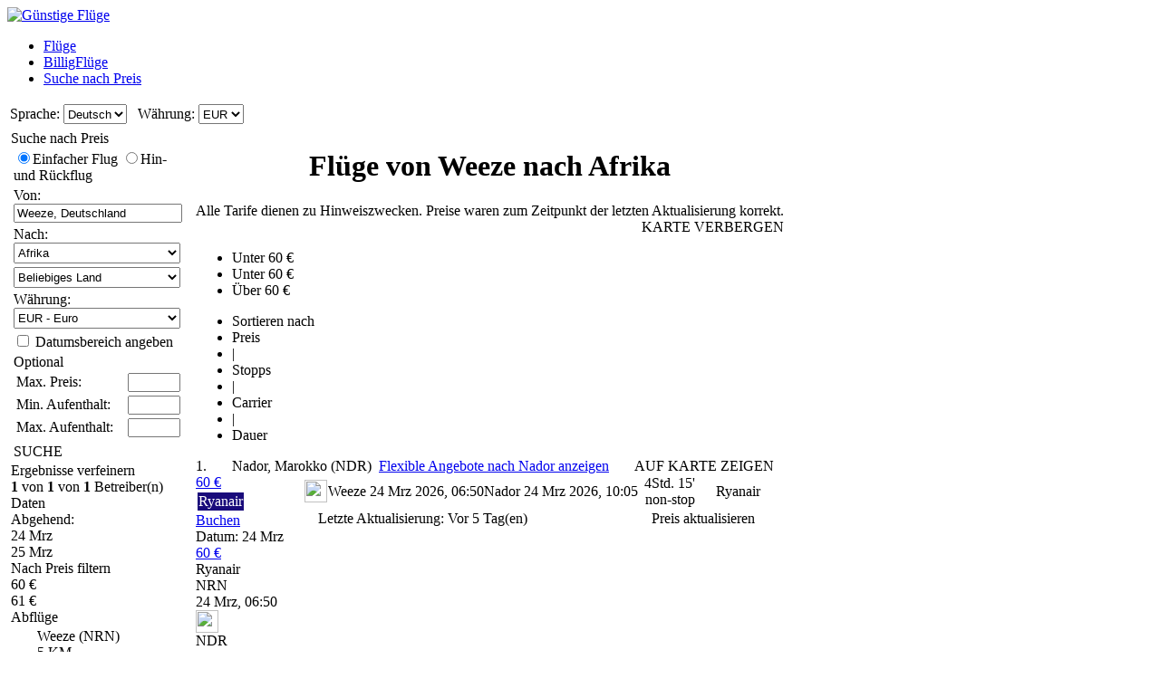

--- FILE ---
content_type: text/html; charset=UTF-8
request_url: https://www.guenstigefluege.de/Nach%20Preis%20suchen/NRN/AF/Einfacher-Flug/Billigste-Fl%C3%BCge-ab-Weeze.htm
body_size: 27314
content:

<!DOCTYPE html PUBLIC "-//W3C//DTD XHTML 1.0 Transitional//EN"
   "http://www.w3.org/TR/xhtml1/DTD/xhtml1-transitional.dtd">
<html xmlns="http://www.w3.org/1999/xhtml" xml:lang="de-DE" lang="de-DE" prefix="og: http://ogp.me/ns#">
<head>
	<title>Flüge von Weeze nach Afrika - Günstigste Flüge ab Weeze finden</title>
	<meta http-equiv="Content-Type" content="text/html;charset=UTF-8"/>
	<meta name="viewport" content="width=device-width, initial-scale=1"/>
	<meta name="description" content="Flüge von Weeze nach Afrika - Günstigste Flüge ab Weeze finden. "/>
	<meta name="keywords" content="Günstige flüge, Billigflugangebote suchen, Zielorte vergleichen, günstige Angebote Weeze Afrika"/>
	<meta property="og:title" content="Flüge von Weeze nach Afrika" />
	<meta property="og:image" content="https://www.guenstigefluege.de/themes/v2009_R/i/logos/logo-de-DE.png" />
	<meta property="og:description" content="Flüge von Weeze nach Afrika - Günstigste Flüge ab Weeze finden. " />
	<link rel="shortcut icon" href="/i/vuelosbaratos.ico"/>
	<link rel="alternate" type="application/rss+xml" title="Flüge von Weeze nach Afrika" href="https://www.guenstigefluege.de/Nach Preis suchen/NRN/AF/Einfacher-Flug/rss.xml" />
	
	<link type="text/css" rel="stylesheet" href="https://1.vbimg.com/themes/v2009_R/css/cfglobal.css"/>
	<link type="text/css" rel="stylesheet" href="https://1.vbimg.com/themes/v2009_R/flights/css/flysearch.css"/>
	<link type="text/css" rel="stylesheet" href="https://1.vbimg.com/themes/v2009_R/css/slider.css"/>
	<link type="text/css" rel="stylesheet" href="https://1.vbimg.com/themes/v2009_R/css/popcalendar.css"/>
	<link type="text/css" rel="stylesheet" href="https://1.vbimg.com/themes/v2009_R/flights/css/flysearch_print.css" media="print"/>
	<link type="text/css" rel="stylesheet" href="https://1.vbimg.com/themes/v2009_R/css/form.css"/>
	
	<script type="text/javascript" src="/js/dynamic/strings-de-de.js?ts=1dc88566f9b494b"></script>

	<script type="text/javascript">/*<![CDATA[*/
		TXT_BOOK_IT = "Buchen";
		TXT_RESULTS = "%1 von %2 von %3 Betreiber(n)";
		TXT_VERIFY = "Verifizieren";
		TXT_UPDATE = "Aktualisieren";
		TXT_NO_RESULTS = "Keine Ergebnisse";
		TXT_NO_RESULTS_MSG = TXT_NO_RESULTS;
		TXT_ALT_DATE = "Datum";
		TXT_MORE_FLIGHTS_FROM = "Mehr Angebote ab diesem Ort";
		TXT_MORE_FLIGHTS_TO = "Flexible Angebote nach %1 anzeigen";
		TXT_VERIFY_AVAILABILITY = "Verfügbarkeit prüfen";
		TXT_APPROX_FROM = "ca.  %1 bis %2";
		TXT_NO_RESULTS_FOUND = "Leider gibt es keine Flüge, die Ihren Suchkriterien entsprechen.";
		TXT_TRY_THESE_AIRPORTS = "Versuchen Sie es mit diesen Flughäfen...";
		TXT_UPDATING = "Aktualisierung läuft...";
		TXT_WAIT = "Bitte warten...";
		TXT_UPDATE_FAILED = "Aktualisierung nicht möglich";
		TXT_SHOW_MAP = "KARTE ZEIGEN";
		TXT_HIDE_MAP = "KARTE VERBERGEN";
		TXT_LEAVING_FROM = "Von hier reisen Sie ab";
		TXT_SHOW_ON_THE_MAP = "AUF KARTE ZEIGEN";
		TXT_FROM_TO = "%1 bis %2";
		TXT_AMOUNT_LARGE = "Der Betrag ist leider zu hoch.";

		LANG_CODE = 'de-DE';
		HASH_CODE = "RQVXKmVYJe5m59iKplsHXQ==";
		FULL_PARAMS = "&Full=true&ShowIATA=true";
		EXTRA_PARAMS = "";
		FLIGHTS_FOLDER = "/Flüge/";
		BYPRICE_FOLDER = '/Nach Preis suchen/';
		CAL_IMG_FOLDER = 'https://1.vbimg.com/i/cal/';
		WAITING_ELEM = "tblWait";
		WAITING_FRAME = "iframeWait";
		REDIRECT_PATH = "/redirect.aspx";
		LANG_CODE = "de-DE";
		SEARCH_TIME = new Date(1768733674653);

		var errorTemplate = '<div class="ofertasBox ofertasError"><span class="tl"><span class="tr"></span></span>' +
			'<div class="roundLeft"><div class="roundRight">%1</div></div><span class="bl"><span class="br"></span></span></div>';

		var mapIcons = {
			lowPin:{icon:'https://1.vbimg.com/themes/v2009_R/i/map/map_apt.png',width:28,height:34},
			midPin:{icon:'https://1.vbimg.com/themes/v2009_R/i/map/apt_green.png',width:28,height:34},
			highPin:{icon:'https://1.vbimg.com/themes/v2009_R/i/map/apt_red.png',width:28,height:34},
			depPin:{icon:'https://1.vbimg.com/i/map/man.png',width:33,height:39,left:27,top:37},
			pinShadow:{icon:'https://1.vbimg.com/themes/v2009_R/i/map/map_shadow.png',width:42,height:34},
			lowPinSmall:{icon:'https://1.vbimg.com/themes/v2009_R/i/map/apt_blue_sml.gif',width:22,height:22},
			midPinSmall:{icon:'https://1.vbimg.com/themes/v2009_R/i/map/apt_green_sml.gif',width:22,height:22},
			highPinSmall:{icon:'https://1.vbimg.com/themes/v2009_R/i/map/apt_red_sml.gif',width:22,height:22},
			clock:'https://1.vbimg.com/themes/v2009_R/i/ico_clock.gif',
			update:'https://1.vbimg.com/themes/v2009_R/i/ico_update.gif',
			updating:'https://1.vbimg.com/themes/v2009_R/i/snake.gif',
			warning:'https://1.vbimg.com/themes/v2009_R/i/ico_warning.gif'
		};

		var searchSettings = {
			dep:{
				iata:"NRN",
				city:"Weeze",
				name:"Weeze",
				iso3166:"DE",
				lat:51.6333333,
				lon:6.2000000
			},
			way:1,
			adults:1, children:0, infants:0,
			flightClass:"Economy",
			currencyRegion:"DE",
			useGrouping:false,
			keepOrder:false,
			showAirlineLogos:true,
			decimalSeparator:",",
			thousandSeparator:".",
			currencyFormat:"%1 €",
			roundPrices:true,
			currencyPattern:"%1 €",
			icons:mapIcons,
			lowRange:60,
			highRange:60,
			pageNextPrev:true,
			errorMsg:errorTemplate,
			version:"Version1_1"
		};
	/*]]>*/</script>
	<script type="text/javascript" src="/js/min/flexitip.min.js?ts=1cc003c2107d160"></script>
	<script type="text/javascript" src="/js/min/dom.min.js?ts=1cfd8da5cabd930"></script>
	<script type="text/javascript" src="/js/min/balloon.min.js?ts=1cfd8da5cabd930"></script>
	<script type="text/javascript" src="/js/min/countries.min.js?ts=1d21fbc8e2c0d10"></script>
	<script type="text/javascript" src="/js/min/suggest.min.js?ts=1d496ec15e38eb0"></script>
	<script type="text/javascript" src="/js/min/popcalendar.min.js?ts=1d9fc3fa617ff30"></script>
	<script type="text/javascript" src="/js/min/tooltip.min.js?ts=1cfd8da5cabd930"></script>
	<script type="text/javascript" src="/jquery/jquery-1.8.3.min.js?ts=1d0791714cb7070"></script>
	<script type="text/javascript" src="/jquery/ui/ui.custom.1.9.2.min.js?ts=1d0791714cb7070"></script>
	<script type="text/javascript" src="/jquery/ui/jquery.ui.touch-punch.min.js?ts=1d0791929994c00"></script>
	<script type="text/javascript" src="/jquery/classy.js?ts=1cb698338bffe90"></script>
	<script type="text/javascript" src="/flights/js/v2/min/flightupdater.min.js?ts=1d2c02d032b5b00"></script>
	<script type="text/javascript" src="/flights/js/min/barchart.min.js?ts=1cfdd669b01e8b0"></script>
	<script type="text/javascript" src="/flights/js/v2/min/searchbox.min.js?ts=1d496ec15e38eb0"></script>
	<script type="text/javascript" src="/js/min/custom-form-elements.min.js?ts=1d21fbc8e2c0d10"></script>
	<script type="text/javascript">/*<![CDATA[*/
		$(document).ready(function(){
			if(typeof(CustomForms) != 'undefined'){ CustomForms.init(); }
		});
		calPos = null;
		calWidth = 200;
		yAxisCss = 'yAxisDIV';
		chartAreaCss = 'chartAreaDIV';
		showWeekends = false;
		alertMethod = tooltipAlert;
		dismissAlertMethod = dismissTooltipAlerts;
		var IsDateChecked = function () {
			var chkDate = getElement('chkDateRange');
			if (chkDate) { SetElemVisibility(['rowMinDate', 'rowMaxDate'], chkDate.checked); }
		};
		var continentListChanged = function (elem, targetId, selectedContinent) {
			if (selectedContinent == '') { elem.selectedIndex -= 1; }
			if (elem) { fetchCountries(targetId, elem.value); }
		};
		var toggleMap = function (elem, id, txtId, onCss, offCss) {
			try {
				var open = toggleDisplay(elem, id, onCss, offCss);
				var text = getElement(txtId);
				if (text) { text.innerHTML = (open ? TXT_HIDE_MAP : TXT_SHOW_MAP); }
			}
			catch (e) { }
		};
		var preloadImages = function () {
			var d=document; if(d.images){ if(!d.p) d.p=new Array();
				var i,j=d.p.length,a=preloadImages.arguments;
				for(i=0; i<a.length; i++)
					if(a[i].indexOf("#")!=0){ d.p[j] = new Image; d.p[j++].src = a[i];}
			}
		};
		preloadImages('https://1.vbimg.com/themes/v2009_R/i/borders/waiting_top.gif',
			'https://1.vbimg.com/themes/v2009_R/i/borders/waiting_middle.gif',
			'https://1.vbimg.com/themes/v2009_R/i/borders/waiting_bottom.gif',
			'https://1.vbimg.com/themes/v2009_R/i/pins_anim.gif');

		var navToggle = function () {
			$("#nav-toggle").toggleClass("active");
			$("#panelLeft").toggleClass("active");
			return false;
		};
		var processOnLoad = function () {
			IsDateChecked();
			if (typeof dateDropdownChanged != 'undefined') {
				dateDropdownChanged('ddMinDay', 'ddMinMonth', 'dtMinDate', 'ddMaxDay', 'ddMaxMonth', 'dtMaxDate', null);
			}
		};
	/*]]>*/</script>
</head>
<body onload="processOnLoad()" onunload="return true;">
	<form name="ServerForm" method="post" style="width:100%;height:100%;" id="ServerForm">
<input type="hidden" name="__EVENTTARGET" id="__EVENTTARGET" value="" />
<input type="hidden" name="__EVENTARGUMENT" id="__EVENTARGUMENT" value="" />
<input type="hidden" name="__LASTFOCUS" id="__LASTFOCUS" value="" />
<input type="hidden" name="__VIEWSTATE" id="__VIEWSTATE" value="/wEPDwUENTM4MQ9kFgJmDw8WAh4IZnNTZWFyY2gy3AwAAQAAAP////[base64]///8LU3lzdGVtLkd1aWQLAAAAAl9hAl9iAl9jAl9kAl9lAl9mAl9nAl9oAl9pAl9qAl9rAAAAAAAAAAAAAAAIBwcCAgICAgICAgAAAAAAAAAAAAAAAAAAAAAACgkGAAAAAfn////7////[base64]///zJTeW5lcmd5LkZsaWdodFNlYXJjaCtBZHZhbmNlZFNldHRpbmdzK0ZMSUdIVF9DTEFTUwEAAAAHdmFsdWVfXwAIAgAAAAAAAAAAAAAF9////zpTeW5lcmd5LkZsaWdodFNlYXJjaCtBZHZhbmNlZFNldHRpbmdzK1NQRUNJQUxJWkVEX0RFRVBMSU5LAQAAAAd2YWx1ZV9fAAgCAAAAAAAAAAAJBAAAAAkEAAAABfX///[base64]" />

<script type="text/javascript">
<!--
var theForm = document.forms['ServerForm'];
if (!theForm) {
    theForm = document.ServerForm;
}
function __doPostBack(eventTarget, eventArgument) {
    if (!theForm.onsubmit || (theForm.onsubmit() != false)) {
        theForm.__EVENTTARGET.value = eventTarget;
        theForm.__EVENTARGUMENT.value = eventArgument;
        theForm.submit();
    }
}
// -->
</script>


<input type="hidden" name="__VIEWSTATEGENERATOR" id="__VIEWSTATEGENERATOR" value="BC27AD50" />
<input type="hidden" name="__EVENTVALIDATION" id="__EVENTVALIDATION" value="/wEdAKwBubmZ1Xx8gpPwnV6uLDTnDyeUGy/epCMEzk1Abfsr9ksp4EyK7uG7dZQaLORa0krTEceoBybQ3JlfFnp9OfM6/R6hTCIgGnhlIKTAgRinV8hJHpT4UMwcwxdmrSKFL8BI4XjJn1XbBLcVTb0ZUOsuY+RdVKMA44kW7Ufnzs6vE4e3a4VV9METpMxWURk0jKL/3h9sMqtNp8RD0B85W6/jZ4mu1BUklUrSi0vh++xVlAFnmOOP/2xpK0Z+WA8pkm75CbOSqXuIb+1auRXvkMQVzQZmjRF9BMNwTxoZQoWY+gIXaDw3X9zTNQEPz+2wU0xkbEpKGkW4wGu6fxDM/EE/lepeHzBCCr90kLH6zg1bm7UHFngo/kGHO3Ds5Lxx9g6a3R8TyfVk7ZMbm49A9D/v82ZJqdfIdZub/yOo9OiOMY/jaKhMHlIfWTto5t9I/XlD/dCjbZ2BtoouoT9tbL25un7WDhFr0EhV39XqkFLfLaOD1Z3IL/o6z8EPv33I2F2RvAHLCEHS9EIUYiUFnUZim4vITHoaLlFaJYBBNJxQNM1tjkvbxhN6BdQNarqL8cR3Ue6FftF2fhgalkf1kfTuhZ61xj6YKAFJyAWcfJVIbI/7jY9rrvbdoZRsrTti0O3rQCFeYXTZoh03Gfvf2X7jAPpIiO+RlGfCi2HSI3i6AdQA8WEXeAYrEX+MUEVYiJHfMLoudnzvQtfQxzwm1KPgTVd/swCCxCszfVkfE6rUa6o9vQ1kTYb/WtVDx5hJA5yTvDWLull7o9Xe3X/kVuD5GCU6rHbUiAJ9Rr/GWye/Ui3IVp8qfRKXFqciq1Szh3Ij3kpQAPr6O8WvU4/rbh9QnFaXJxbDPW2fgUbGb60TwmyNtjcvWTYwwdrlMGugwHhD2R01fJAhrm2DXiAl9N2gELh+VjG8wsa6JYx6qzT6Yw92TCRGTeNQUOmzGBazb/[base64]/14YI8lV8zneLcRw1dt9nteMgN0JP6Cw/RCTqeA3/EDylR0ITnshARFuiyUTWnB+PDKDQF4WRZowxwxlPFh2uSNQXj5E0o1GAGEf2f8VxTVKVx4L0XyZNiZ8BmEPLKdnK7GMTM69kC4m4NAqP7o9YO4BXqe4zCyohzmD4301kiOqQGZroC9nc5NOdMsmbNAbcVHhVjt+1IDDoN4wzgmWB/nAngHzZW/KCPPQV2v3kn6H0PfMU+uJchoA5WPPMGp7fUN2Q1G3qiuo4BrR99zQbFsdgFKD7rp2T/HU8tnI/9pmJYAidx5heMF8AsU1K/xgd/NcAoDPjSXhVbrOgfku73pJjN0PEU/YOqyfmaqh4OqqScZIPxU9pp7+YlIi6aWRtuk819KjW3MTTsNya0g5AzfUdSzztWkUbi+IXB11CnypIVHVCmgvM9JlonObNaQtFYiQ37/epNixHLAkMBX34n6BCDfBOIGU9i3vb8X0XT8pK+A9Sk9RN+Wu04peMsG6SkZXif1qmC3kS7dGEeiXxCNsRUhawE6eLxZqXeaW+qXGTtL3HTBQC2XhnnnCfh89E6si3+B3TX3/p0JDYGsxKGdDhqn3CJNSqYmlsOU6HzIkoOeJ4Ce9mL3q4oX/ejjt+3+/3o8RLwphDmDMhYWsLiGV59gvlYn8T7a1wJK5PG+BBddRfKNpGUAZr5tVWRXecWgJYzdBgfxKKIIgc/YG5InzB+vh6rkVjWQY1yf5OTZLHqWgowamAVLgkoabcCrMykFcDnTo0sqED38iFIB6Kq9W9CxZH4vYpZg+nj5YozV/M5WTV6tWdz8bBhJUgYLerqdg8NpuuQ/w9KvGeDYxvMXfFxlRNshuw0ZK4ih2u5F4sPyJNHz3jqgKVV+sAdmCTl8H6lwFiFf1ApOCk3YJyfr5AShP+kE7tHTv4PTbXIm27a/h/7FH+iA1chzqqsHXZ5RLajbtwxXrzp93o6oPYdH5DkeXNGwUehgr7mXV1eyfogeZGvqhARsl+83v0eKpOFDEk73Og7e78gUCEOWwZjWZ5i4ai9aOLOn/987pc2ijw9K8UxwFa3R98Qlx9lim08tmU8b2i1SPFLgq8AUcatpu3kGBWmyaVb4Mb8fkWxMm7r5JOtq+P+RNXJLtNSah9DLsLHQ+S8UCd/wvibmyFl0vU2iRrTg2jts53k3Wx00m2ZbXpiqBsWjqUpwa1YookyYDOeu4fDB0r072J5WuGLhsrBZte3Koha/2bbvpIsNKwJ+KuiMmX3BLYtWtZ5bgYRWgsvk5rXpua/YvbvMQnez7rLlSqbxtj9uw8y1xeNxJhiEs0eNssc0Ow7URpNHVapaC4Pd0jeCOERnzhmPpBjE7wBgZsJ7Y6A5VNHt39P4t+QcytEedmiZhO3l66F6/G/iYc8lTziGYgEPTBc1yIWsrIxwmFZk8BSpHuqJpL2wfDwUdlVniH4eASKT9T62kRaV2CDKsPapFYnpNUa3c2u3zSVU9xdIEw8q4rXta94ZdDgM4tYgzaP3OboH7cN7DstIKzWnI4YQc7PxgZ5LQkQIgYf4w0Bc8PdVmhW9xuFagmqgQmRDW6ENA99sK5RXMtDgSbgV/[base64]/5HrvtWB2D1h0gmTmlxLxUQJtnrONa1PiD6IkklgpmeTO4zE78syfJMlYdxVzNw6Rwdqg5xJxgaMxTNJBatVIfId4xR+nhJFV1gl8duAwShS41+P3Tjve92Z1kwpqf9XXpUGFitr1usWVWgr2Q739+yRayaVW/ZCo5S3skmq9KXrDASCc6HqCUMusYw8yAgJsiwbhzvKeoLHpm0CT/2UGc0WRGJEwguU2/sjoulLEK/1YSog+hNzntLbn2xSe26HDnwoWFUPGOS9hcyuN0HtM1fU3q7omKpxP5s63XdoTjlXCsNCTMHWTNR4Mh+YQ2bCV4u6LnoqSqEOVL6EuvTG5bij4g12SkBkXAY8s4d0pgKNy+MiXUZy8idA9+XFORH1Ynh26yj+Q+RQsO/poFpDVVGHLAANXN0vVONgNWwyQQWNcfp86dW24cCEFC35goN17y7hOZ3Ke9yfWpYENCSp1XPFO4tFkQeUPUNsJMlUTzwiplE1MRqPoXc3/Webjp+3HDe7n3Dvs1I0NGjhnazABaS+AetAelN+olHMSbN7W5KtN0iJFpH" />
	<div class="bodycontainer">
	<table class="bodyTable" width="100%" height="100%" border="0" cellspacing="0" cellpadding="0">
		<tr>
			<td valign="top">
			<div class="containerWithoutFooter">
			
<script type="text/javascript">
var stopPage = function () {
	try {
		if (window.stop) { window.stop(); }
		else { document.execCommand('Stop'); }
	}
	catch (e) { }
};
</script>

<div class="mast">
	<div class="mastcontent">
		<div class="mastlogo">
			<a href="/" onclick="stopPage();">
				<img src="https://1.vbimg.com/themes/v2009_R/i/logos/logo-de-DE.png" class="logo" border="0" alt="Günstige Flüge"/>
			</a>
		</div>
		<ul class="headerTabs">
			<li><span><a href="/">Flüge</a></span></li><li><span><a href="/Billigflüge-vergleich/">BilligFlüge</a></span></li><li class="selected"><span><a href="/Nach Preis suchen/">Suche nach Preis</a></span></li>
		</ul>
	</div>
	<div class="top_round"><div class="top_round_right"><div class="top_round_bg"></div></div></div>
</div>
<div class="mastoptions">
<table id="dropdownOptions" border="0">
	<tr>
		
		<td>Sprache:</td><td><select name="top:ddLanguageTop" onchange="javascript:setTimeout(&#39;__doPostBack(\&#39;top$ddLanguageTop\&#39;,\&#39;\&#39;)&#39;, 0)" language="javascript" id="top_ddLanguageTop" class="selectBg styled" style="height:22px;">
	<option selected="selected" value="de-DE">Deutsch</option>
	<option value="en">English</option>

</select></td>
		<td width="4"></td>
		<td>Währung:</td><td><select name="top:ddCurrencyTop" onchange="setCurrencyCookie(this.value);setTimeout(&#39;__doPostBack(\&#39;top$ddCurrencyTop\&#39;,\&#39;\&#39;)&#39;, 0)" language="javascript" id="top_ddCurrencyTop" class="selectBg styled" style="height:22px;min-width:50px;">
	<option selected="selected" value="DE">EUR</option>
	<option value="GB">GBP</option>

</select></td>
	</tr>
</table>
</div>



			<table cellspacing="4" cellpadding="0" border="0" class="contentTable">
				<tr>
					<td id="panelLeft" valign="top" align="left" class="noPrint" style="width:200px;">
						<table id="RefineSearch" border="0" cellspacing="0" cellpadding="0">
							<tr>
								<td>
									<table id="searchLeft" width="200" cellspacing="0" cellpadding="0" border="0">
										<tr>
											<td>
												<div class="SidebarTitle"><div class="searchTitle">
													<a onclick="toggleDisplay(this,'rowSearch','SidebarOpen','SidebarClose');dismissAlertMethod();" class="SidebarClose">Suche nach Preis</a>
												</div></div>
												<div id="rowSearch">
												<table class="SearchForm" id="tbSearchBox">
													<tr>
														<td>
															<div class="journeySelector2">
																<span class="paddedRadio"><input id="optOneWay" type="radio" name="FLWay" value="1" checked="checked" /><label for="optOneWay">Einfacher Flug</label></span>
																<span class="unpaddedRadio"><input id="optReturn" type="radio" name="FLWay" value="2" /><label for="optReturn">Hin- und Rückflug</label></span>
															</div>
														</td>
													</tr>
													<tr>
														<td>
															Von:&nbsp;<span id="errAptDep"></span><br/>
															<div class="animbox2">
															<input name="tbAptDep" type="text" value="Weeze, Deutschland" id="tbAptDep" class="inputBg" autocomplete="off" onfocus="LoadSuggest(this,&#39;tbDepIata&#39;,LANG_CODE,&#39;imgLoadDepSuggest&#39;,validateByPriceForm)" style="width:178px;" />
															<img src="https://1.vbimg.com/i/snake_sml_3.gif" id="imgLoadDepSuggest" class="anim2" style="display:none;" width="16" height="16"/>
															</div>
															<input name="tbDepIata" type="hidden" id="tbDepIata" autocomplete="off" value="NRN" />
														</td>
													</tr>
													<tr>
														<td>
															Nach:&nbsp;<br/>
															<select name="ddContinents" id="ddContinents" class="selectBg" onchange="continentListChanged(this, &#39;ddCountries&#39;, this.value)" style="height:23px;width:184px;">
	<option value="1">G&#252;nstigste Zielorte</option>
	<option value="2">Bestes Preis-Leistungs-Verh&#228;ltnis (Preis/km)</option>
	<option value="">--------------------------------</option>
	<option selected="selected" value="AF">Afrika</option>
	<option value="AS">Asien</option>
	<option value="EU">Europa</option>
	<option value="CB">Karibik</option>
	<option value="NA">Nordamerika</option>
	<option value="OC">Ozeanien</option>
	<option value="SA">S&#252;damerika</option>
	<option value="CA">Zentralamerika</option>

</select>
														</td>
													</tr>
													<tr>
														<td>
															<select name="ddCountries" id="ddCountries" class="selectBg" style="height:23px;width:184px;">
	<option value="">Beliebiges Land</option>
	<option value="EG">&#196;gypten</option>
	<option value="DZ">Algerien</option>
	<option value="AO">Angola</option>
	<option value="GQ">&#196;quatorialguinea</option>
	<option value="ET">&#196;thiopien</option>
	<option value="BJ">Benin</option>
	<option value="BW">Botswana</option>
	<option value="BF">Burkina Faso</option>
	<option value="BI">Burundi</option>
	<option value="CI">C&#244;te d&#39;Ivoire</option>
	<option value="DJ">Dschibuti</option>
	<option value="ER">Eritrea</option>
	<option value="GA">Gabun</option>
	<option value="GM">Gambia</option>
	<option value="GH">Ghana</option>
	<option value="GN">Guinea</option>
	<option value="GW">Guinea-Bissau</option>
	<option value="CM">Kamerun</option>
	<option value="CV">Kap Verde</option>
	<option value="KE">Kenia</option>
	<option value="KM">Komoren</option>
	<option value="CD">Kongo, Demokratische Republik</option>
	<option value="LS">Lesotho</option>
	<option value="LR">Liberia</option>
	<option value="LY">Libyen</option>
	<option value="MG">Madagaskar</option>
	<option value="MW">Malawi</option>
	<option value="ML">Mali</option>
	<option value="MA">Marokko</option>
	<option value="MR">Mauretanien</option>
	<option value="MU">Mauritius</option>
	<option value="YT">Mayotte</option>
	<option value="MZ">Mosambik</option>
	<option value="NA">Namibia</option>
	<option value="NE">Niger</option>
	<option value="NG">Nigeria</option>
	<option value="CG">Republik Kongo</option>
	<option value="RE">R&#233;union</option>
	<option value="RW">Ruanda</option>
	<option value="ZM">Sambia</option>
	<option value="ST">S&#227;o Tom&#233; und Pr&#237;ncipe</option>
	<option value="SN">Senegal</option>
	<option value="SC">Seychellen</option>
	<option value="SL">Sierra Leone</option>
	<option value="ZW">Simbabwe</option>
	<option value="SO">Somalia</option>
	<option value="ZA">S&#252;dafrika</option>
	<option value="SD">Sudan</option>
	<option value="SZ">Swasiland</option>
	<option value="TZ">Tansania, Vereinigte Republik</option>
	<option value="TG">Togo</option>
	<option value="TD">Tschad</option>
	<option value="TN">Tunesien</option>
	<option value="UG">Uganda</option>
	<option value="EH">Westsahara</option>
	<option value="CF">Zentralafrikanische Republik</option>

</select>
														</td>
													</tr>
													<tr>
														<td>
															Währung:<br/>
															<select name="ddCurrency" id="ddCurrency" class="selectBg" style="height:23px;width:184px;">
	<option selected="selected" value="DE">EUR - Euro</option>
	<option value="GB">GBP - Britisches Pfund</option>

</select>
														</td>
													</tr>
													<tr>
														<td>
															<input type="checkbox" name="chkDateRange" id="chkDateRange" onclick="SetElemVisibility(['rowMinDate','rowMaxDate'],this.checked);"/>&nbsp;<label for="chkDateRange">Datumsbereich angeben</label>
														</td>
													</tr>
													<tr id="rowMinDate" style="display:none;">
														<td>
															Anf.datum:&nbsp;<br/>
															<table cellpadding="0" cellspacing="0" border="0">
															<tr>
																<td style="padding-right:3px;">
																	<select name="ddMinDay" id="ddMinDay" class="selectBg" onchange="dateDropdownChanged(&#39;ddMinDay&#39;,&#39;ddMinMonth&#39;,&#39;dtMinDate&#39;,&#39;ddMaxDay&#39;,&#39;ddMaxMonth&#39;,&#39;dtMaxDate&#39;,this)" style="height:23px;width:44px;">
	<option value="1">1</option>
	<option value="2">2</option>
	<option value="3">3</option>
	<option value="4">4</option>
	<option value="5">5</option>
	<option value="6">6</option>
	<option value="7">7</option>
	<option value="8">8</option>
	<option value="9">9</option>
	<option value="10">10</option>
	<option value="11">11</option>
	<option value="12">12</option>
	<option value="13">13</option>
	<option value="14">14</option>
	<option value="15">15</option>
	<option value="16">16</option>
	<option value="17">17</option>
	<option selected="selected" value="18">18</option>
	<option value="19">19</option>
	<option value="20">20</option>
	<option value="21">21</option>
	<option value="22">22</option>
	<option value="23">23</option>
	<option value="24">24</option>
	<option value="25">25</option>
	<option value="26">26</option>
	<option value="27">27</option>
	<option value="28">28</option>
	<option value="29">29</option>
	<option value="30">30</option>
	<option value="31">31</option>

</select>
																</td>
																<td style="padding-right:3px;">
																	<select name="ddMinMonth" id="ddMinMonth" class="selectBg" onchange="dateDropdownChanged(&#39;ddMinDay&#39;,&#39;ddMinMonth&#39;,&#39;dtMinDate&#39;,&#39;ddMaxDay&#39;,&#39;ddMaxMonth&#39;,&#39;dtMaxDate&#39;,this)" style="height:23px;width:115px;">
	<option selected="selected" value="2026-1">Januar 2026</option>
	<option value="2026-2">Februar 2026</option>
	<option value="2026-3">M&#228;rz 2026</option>
	<option value="2026-4">April 2026</option>
	<option value="2026-5">Mai 2026</option>
	<option value="2026-6">Juni 2026</option>
	<option value="2026-7">Juli 2026</option>
	<option value="2026-8">August 2026</option>
	<option value="2026-9">September 2026</option>
	<option value="2026-10">Oktober 2026</option>
	<option value="2026-11">November 2026</option>
	<option value="2026-12">Dezember 2026</option>

</select>
																	<input name="dtMinDate" type="hidden" id="dtMinDate" value="2026-1-18" />
																</td>
																<td><div class="calendarSmall" onclick="return popUpCalendar(this, 'yyyy-m-d', 'dtMinDate', 'ddMinDay', 'ddMinMonth', byPriceDateChanged)"></div></td>
															</tr>
															</table>
														</td>
													</tr>
													<tr id="rowMaxDate" style="display:none;">
														<td>
															Enddatum:&nbsp;<br/>
															<table cellpadding="0" cellspacing="0" border="0">
															<tr>
																<td style="padding-right:3px;">
																	<select name="ddMaxDay" id="ddMaxDay" class="selectBg" onchange="dateDropdownChanged(&#39;ddMinDay&#39;,&#39;ddMinMonth&#39;,&#39;dtMinDate&#39;,&#39;ddMaxDay&#39;,&#39;ddMaxMonth&#39;,&#39;dtMaxDate&#39;,this)" style="height:23px;width:44px;">
	<option value="1">1</option>
	<option value="2">2</option>
	<option value="3">3</option>
	<option value="4">4</option>
	<option value="5">5</option>
	<option value="6">6</option>
	<option value="7">7</option>
	<option value="8">8</option>
	<option value="9">9</option>
	<option value="10">10</option>
	<option value="11">11</option>
	<option value="12">12</option>
	<option value="13">13</option>
	<option value="14">14</option>
	<option value="15">15</option>
	<option value="16">16</option>
	<option value="17">17</option>
	<option selected="selected" value="18">18</option>
	<option value="19">19</option>
	<option value="20">20</option>
	<option value="21">21</option>
	<option value="22">22</option>
	<option value="23">23</option>
	<option value="24">24</option>
	<option value="25">25</option>
	<option value="26">26</option>
	<option value="27">27</option>
	<option value="28">28</option>
	<option value="29">29</option>
	<option value="30">30</option>
	<option value="31">31</option>

</select>
																</td>
																<td style="padding-right:3px;">
																	<select name="ddMaxMonth" id="ddMaxMonth" class="selectBg" onchange="dateDropdownChanged(&#39;ddMinDay&#39;,&#39;ddMinMonth&#39;,&#39;dtMinDate&#39;,&#39;ddMaxDay&#39;,&#39;ddMaxMonth&#39;,&#39;dtMaxDate&#39;,this)" style="height:23px;width:115px;">
	<option value="2026-1">Januar 2026</option>
	<option value="2026-2">Februar 2026</option>
	<option value="2026-3">M&#228;rz 2026</option>
	<option value="2026-4">April 2026</option>
	<option value="2026-5">Mai 2026</option>
	<option value="2026-6">Juni 2026</option>
	<option selected="selected" value="2026-7">Juli 2026</option>
	<option value="2026-8">August 2026</option>
	<option value="2026-9">September 2026</option>
	<option value="2026-10">Oktober 2026</option>
	<option value="2026-11">November 2026</option>
	<option value="2026-12">Dezember 2026</option>

</select>
																	<input name="dtMaxDate" type="hidden" id="dtMaxDate" value="2026-7-18" />
																</td>
																<td><div class="calendarSmall" onclick="return popUpCalendar(this, 'yyyy-m-d', 'dtMaxDate', 'ddMaxDay', 'ddMaxMonth', byPriceDateChanged)"></div></td>
															</tr>
															</table>
														</td>
													</tr>
													<tr>
														<td class="sidebarForm">
														<div class="fieldset">
															<span class="fieldset_tl"><span class="fieldset_tr"></span></span>
															<div class="content">
															<div class="contentInner">
															<div class="legend">Optional</div>
																<table width="100%" border="0">
																	<tr>
																		<td>Max. Preis:</td>
																		<td><input name="tbMaxPrice" type="text" id="tbMaxPrice" style="width:50px;" onkeydown="return ValidateNumeric(event,this);" /></td>
																	</tr>
																	
																	<tr>
																		<td>Min. Aufenthalt:</td>
																		<td><input name="tbMinStay" type="text" id="tbMinStay" style="width:50px;" onkeydown="return ValidateNumeric(event,this);" /></td>
																	</tr>
																	<tr>
																		<td>Max. Aufenthalt:</td>
																		<td><input name="tbMaxStay" type="text" id="tbMaxStay" style="width:50px;" onkeydown="return ValidateNumeric(event,this);" /></td>
																	</tr>
																	
																</table>
															</div>
															</div>
															<span class="fieldset_bl"><span class="fieldset_br"></span></span>
														</div>
														</td>
													</tr>
													<tr>
														<td class="buttonCell">
															<div class="smallbutton" onclick="validateByPriceForm()"><span class="text">
															SUCHE
															</span></div>
														</td>
													</tr>
												</table>
												</div>
											</td>
										</tr>
									</table>
									<table class="FilterTable" width="200" cellspacing="0" cellpadding="0" border="0">
										<tr>
											<td class="FilterPlain">
												<div class="SidebarTitle">
													<a onclick="toggleDisplay(this,'resultsCountContainer','SidebarOpen','SidebarClose')" class="SidebarClose">Ergebnisse verfeinern</a>
												</div>
												<div id="resultsCountContainer" class="filtersContainer">
													<div id="resultsCounts"></div>
												</div>
											</td>
										</tr>
										<tr>
											<td>
												<table width="100%" cellspacing="0" cellpadding="0" border="0">
													<tr>
														<td class="FilterRow">
															<div class="SidebarTitle"><div class="datesTitle">
																<a onclick="toggleDisplay(this,'dateFilter','SidebarOpen','SidebarClose')" class="SidebarClose">Daten</a>
															</div></div>
															<div id="dateFilter" class="filtersContainer">
																<span class="FilterTitle">Abgehend:</span>
																<br/>
																<div class="slider_labels" style="clear:both;">
																	<div id="depDateStart" class="minlabel"></div>
																	<div id="depDateEnd" class="maxlabel"></div>
																</div>
																<div class="ui-slider-bg">
																	<div id="depDateRange" class="ui-slider">
																		<div id="minDepDate" class="ui-slider-handle"></div>
																		<div id="maxDepDate" class="ui-slider-handle" style="left:169px;"></div>
																	</div>
																</div>
																<div id="timeRetFilter" style="clear:both;display:none;">
																	<span class="FilterTitle">Ankommend:</span>
																	<br/>
																	<div class="slider_labels" style="clear:both;">
																		<div id="retDateStart" class="minlabel"></div>
																		<div id="retDateEnd" class="maxlabel"></div>
																	</div>
																	<div class="ui-slider-bg">
																		<div id="retDateRange" class="ui-slider">
																			<div id="minRetDate" class="ui-slider-handle"></div>
																			<div id="maxRetDate" class="ui-slider-handle" style="left:169px;"></div>
																		</div>
																	</div>
																</div>
															</div>
														</td>
													</tr>
													<tr>
														<td class="FilterRow">
															<div class="SidebarTitle">
																<a onclick="toggleDisplay(this,'priceFilterContainer','SidebarOpen','SidebarClose')" class="SidebarClose">Nach Preis filtern</a>
															</div>
															<div id="priceFilterContainer" class="filtersContainer">
																<div class="slider_labels" style="clear:both;">
																	<div id="minPriceLabel" class="minlabel"></div>
																	<div id="maxPriceLabel" class="maxlabel"></div>
																</div>
																<div class="ui-slider-bg">
																	<div id="priceRange" class="ui-slider">
																		<div id="minprice" class="ui-slider-handle"></div>
																		<div id="maxprice" class="ui-slider-handle" style="left:169px;"></div>
																	</div>
																</div>
															</div>
														</td>
													</tr>
													<tr>
														<td class="FilterPlain">
															<div class="SidebarTitle"><div class="departuresTitle">
																<a onclick="toggleDisplay(this,'airportsDep','SidebarOpen','SidebarClose')" class="SidebarClose">Abflüge</a>
															</div></div>
															<div id="airportsDep" class="filtersContainer"></div>
															<div class="SidebarTitle"><div class="destinationsTitle">
																<a onclick="toggleDisplay(this,'airportsDestContainer','SidebarOpen','SidebarClose')" class="SidebarClose">Zielorte</a>
															</div></div>
															<div id="airportsDestContainer" class="filtersContainer">
																<div class="selectOpDiv">
																	<a onclick="viewMgr.setFilter('dest','#all#',true,false)">alle auswählen</a>&nbsp;&nbsp;&nbsp;
																	<a onclick="viewMgr.setFilter('dest','#all#',false,false)">zurücksetzen</a>
																</div>
																<div id="airportsDest"></div>
															</div>
														</td>
													</tr>
													<tr>
														<td height="8"></td>
													</tr>
												</table>
											</td>
										</tr>
									</table>
								</td>
							</tr>
						</table>
					</td>
					<td valign="top" align="center">
					<div class="middleSection">
						<div class="updating" id="updating" style="display:none">
							<div class="waiting"><div class="waittop"></div><div class="waitmiddle">
								<p class="updatingText">Ergebnisse werden aktualisiert</p>
								<div class="updatingAnimation"><img src="https://1.vbimg.com/themes/v2009_R/i/pins_anim.gif" width="128" height="34"/></div>
								<p class="pleaseWait">Bitte warten...</p>
							</div><div class="waitbottom"></div></div>
						</div>
						<a id="nav-toggle" href="#" onclick="return navToggle();"><span></span></a>
						<h1 class="sbpHeading">Flüge von Weeze nach Afrika</h1>
						
						<table cellspacing="0" cellpadding="0" width="100%" border="0">
							<tr>
								<td valign="top" align="left" width="100%">
									<div class="infoBar2">
										Alle Tarife dienen zu Hinweiszwecken. Preise waren zum Zeitpunkt der letzten Aktualisierung korrekt.
									</div>
									
									<div class="mapWrapper">
									<div style="text-align:right;">
										<div class="mapbutton" onclick="toggleMap(this, 'pnlMap','toogleMapText','whitebutton','whitebutton')">
											<span class="text" id="toogleMapText">KARTE VERBERGEN</span>
										</div>
									</div>
									<div id="pnlMap" class="map">
										<div id="mapDiv" style="width:100%;height:340px;"></div>
									</div>
									</div>
									<div class="shadedBar">
										<ul class="sorterList">
											<li class="lowRange">
												Unter 60 €
											</li>
											<li class="midRange">
												Unter 60 €
											</li>
											<li class="hiRange">
												Über 60 €
											</li>
										</ul>
									</div>
									
									<div id="resultsPane" style="margin-top:4px;">
										<div class="ResultColumnHeader2">
											
<div class="sorterContainer" id="resultsHeader">
	<ul class="sorterList">
		<li class="sorterLabel">Sortieren nach</li>
		<li>
			<a onclick="viewMgr.sort('value')" id="href1Sort0" class="sortAsc">Preis</a>
		</li>
		<li>|</li>
		<li>
			<a onclick="viewMgr.sort('stops')" id="href1Sort5">Stopps</a>
		</li>
		<li>|</li>
		<li>
			<a onclick="viewMgr.sort('airline')" id="href1Sort1">Carrier</a>
		</li>
		<li>|</li>
		<li>
			<a onclick="viewMgr.sort('duration')" id="href1Sort6">Dauer</a>
		</li>
	</ul>
</div>

										</div>
										<div id="progressiveResults" class="ResultTable">
										
											<table class="mapHeader2" width="100%" cellpadding="0" cellspacing="0" border="0"><tr><td class="mapHeadIndex">1.</td><td class="mapHeadLeftCell" style="background:url('https://1.vbimg.com/themes/v2009_R/i/map/apt_blue_sml.gif') left center no-repeat;padding-left:28px;">Nador, Marokko (NDR)&nbsp; <a class="flexLink" href="/Flüge/Einfacher-Flug/NRN/NDR/Billige-Flüge-von-Weeze-nach-Nador.htm">Flexible Angebote nach Nador anzeigen</a></td></tr></table><div class="ResultDiv"><div class="groupBox"><div class="top"><span class="tl"><span class="tr"></span></span></div><div class="boxBody"><table cellspacing="0" cellpadding="0" border="0" class="tbl2" style="table-layout:fixed;"><tr><td width="118" valign="top" rowspan="2" class="groupPriceCell"><div class="groupPrice"><span class="pricetl"><span class="pricetr"></span></span><div class="PriceInner"><a target="_blank" class="ResultPrice" href="/redirect.aspx?opid=11&url=&DepartAirport=NRN&DestinationAirport=NDR&Adults=1&Children=0&Infants=0&DepartureDate=24/03/2026&ReturnDate=&FLWay=1" rel="nofollow"><span class="priceBig">60</span> €</a><br/></div><a href="/redirect.aspx?opid=11&url=&DepartAirport=NRN&DestinationAirport=NDR&Adults=1&Children=0&Infants=0&DepartureDate=24/03/2026&ReturnDate=&FLWay=1" target="_blank" rel="nofollow"><table class="opBtnTable"><tr><td class="opBtn" title="Ryanair" style="background-color:#FFFFFF;color:#000000;">Ryanair</td></tr></table></a><div class="bookBtn"><span class="lt"><span class="rt"><span class="btn"><a target="_blank" href="/redirect.aspx?opid=11&url=&DepartAirport=NRN&DestinationAirport=NDR&Adults=1&Children=0&Infants=0&DepartureDate=24/03/2026&ReturnDate=&FLWay=1" rel="nofollow">Buchen</a></span></span></span></div><span class="pricebl"><span class="pricebr"></span></span></div></td><td align="center" valign="middle" width="28"><img src="https://1.vbimg.com/i/grouping/out.gif" width="25" height="25" /></td><td class="groupDetailsCell"><span class="groupApt" title="Weeze">Weeze</span><span class="groupDate">24 Mrz 2026, 06:50</span></td><td class="groupDetailsCell"><span class="groupApt" title="Nador">Nador</span><span class="groupDate">24 Mrz 2026, 10:05</span></td><td width="70" class="stopsDuration" valign="middle" align="center">4Std. 15'<br/>non-stop</td><td width="80" valign="middle" align="center">Ryanair</td></tr><tr><td class="groupDetailsCell" colspan="5"><div class="updatedOuter" style="background:url('https://1.vbimg.com/themes/v2009_R/i/ico_warning.gif') no-repeat left center;height:16px;line-height:16px;padding:2px 0 2px 17px;">Letzte Aktualisierung: <span class="updatedText">Vor 5 Tag(en)</span></div></td></tr><tr><td valign="top" colspan="6"><div class="otherOps"><div class="content"><div style="float:left;padding-right:16px;">Datum: <span class="byPriceDate"><span class="txtDate"><b>24 Mrz</b></span></span></div><div style="clear:both;"></div><span class="groupbl"><span class="groupbr"></span></span></div></td></tr></table></div><div class="btm"><span class="bl"><span class="br"></span></span></div></div></div>
											
										</div>
										<table class="ResultColumnHeader" id="tblResFoot" width="100%" cellspacing="0" cellpadding="3" border="0">
											<tr>
												<td align="left">
													<span id="spanPages"></span>
												</td>
												<td align="right">
													<select class="selectBg" id="PageCountSize" name="PageCountSize" style="width:44px;height:22px;" onchange="viewMgr.setPageSize(this.value,false)">
														<option value="10">10</option>
														<option value="25" selected="selected">25</option>
														<option value="50">50</option>
													</select>
												</td>
											</tr>
										</table>
									</div>
								</td>
							</tr>
						</table>
					
					</div>
					</td>
					<td id="panelRight" valign="top" class="noPrint" style="width:180px;">
						
						
					</td>
				</tr>
			</table>
			</div>
			</td>
		</tr>
		<tr class="noPrint">
			<td valign="bottom" height="1">
<div class="footer_container">
<div class="innertop"><div class="right"></div></div>
<div class="foot_outer foot_top">
	<img src="https://1.vbimg.com/i/t.gif" width="960" height="1" alt=""/>
	<ul class="footer footerText1">
	
		<li><a href="/faq.aspx" rel="nofollow">Häufig gestellte Fragen</a></li>
		<li class="liDivide">|</li>
		<li><a href="/feedback.aspx" rel="nofollow">Ihre Meinung</a></li>
	
		<li class="liDivide">|</li>
		<li><a href="/sitemap.aspx">Sitemap</a></li>
	
	
	</ul>
</div>
<div class="footer2_outer">
<table cellpadding="0" cellspacing="0" align="center" class="footer2_tbl">
	<tr>
		<td class="footerpanel1_top">
			<div class="footerpanel_inner">
				<h4><img src="https://1.vbimg.com/i/footer_plane.gif" width="41" height="26" border="0" alt=""/><a href="/aboutus.aspx" rel="nofollow">Über uns</a></h4>
				<div class="blurb">
					Günstige Flüge ist eine unabhängige Flug- und Hotel-Suchmaschine. Mit nur einem Klick findet Günstige Flüge für Sie die günstigsten Flugpreise, die es bei Billigfliegern und traditionellen Fluggesellschaften sowie Reisebüros und Charterflügen gibt.
				</div>
			</div>
		</td>
		<td width="12"><img src="https://1.vbimg.com/i/t.gif" width="1" height="100" border="0" alt=""/></td>
		<td class="footerpanel2_top">
			<div class="footerpanel_inner">
				<h4><img src="https://1.vbimg.com/i/footer_plane.gif" width="41" height="26" border="0" alt="Günstige flüge nach"/><a href="/Billigflüge-vergleich/">Günstige flüge nach</a>:</h4>
				
<ul class="footerCloud">

	<li><a href="/billigflüge/alicante-spanien.htm" class="tag1" title="Günstige flüge Alicante">Günstige flüge Alicante</a>&#32;</li>
	
	<li><a href="/billigflüge/bangkok-thailand.htm" class="tag2" title="Günstige flüge Bangkok">Günstige flüge Bangkok</a>&#32;</li>
	
	<li><a href="/billigflüge/berlin-deutschland.htm" class="tag1" title="Günstige flüge Berlin">Günstige flüge Berlin</a>&#32;</li>
	
	<li><a href="/billigflüge/bilbao-spanien.htm" class="tag4" title="Günstige flüge Bilbao">Günstige flüge Bilbao</a>&#32;</li>
	
	<li><a href="/billigflüge/damaskus-syrien,-arabische-republik.htm" class="tag1" title="Günstige flüge Damaskus">Günstige flüge Damaskus</a>&#32;</li>
	
	<li><a href="/billigflüge/faro-portugal.htm" class="tag0" title="Günstige flüge Faro">Günstige flüge Faro</a>&#32;</li>
	
	<li><a href="/billigflüge/fuerteventura-spanien.htm" class="tag4" title="Günstige flüge Fuerteventura">Günstige flüge Fuerteventura</a>&#32;</li>
	
	<li><a href="/billigflüge/kapstadt-südafrika.htm" class="tag3" title="Günstige flüge Kapstadt">Günstige flüge Kapstadt</a>&#32;</li>
	
	<li><a href="/billigflüge/la-coruna-spanien.htm" class="tag0" title="Günstige flüge La Coruna">Günstige flüge La Coruna</a>&#32;</li>
	
	<li><a href="/billigflüge/lamezia-terme-italien.htm" class="tag2" title="Günstige flüge Lamezia Terme">Günstige flüge Lamezia Terme</a>&#32;</li>
	
	<li><a href="/billigflüge/london-england.htm" class="tag1" title="Günstige flüge London">Günstige flüge London</a>&#32;</li>
	
	<li><a href="/billigflüge/mailand-italien.htm" class="tag4" title="Günstige flüge Mailand">Günstige flüge Mailand</a>&#32;</li>
	
	<li><a href="/billigflüge/olbia-italien.htm" class="tag3" title="Günstige flüge Olbia">Günstige flüge Olbia</a>&#32;</li>
	
	<li><a href="/billigflüge/palma-de-mallorca-spanien.htm" class="tag4" title="Günstige flüge Palma de Mallorca">Günstige flüge Palma de Mallorca</a>&#32;</li>
	
	<li><a href="/billigflüge/paris-frankreich.htm" class="tag3" title="Günstige flüge Paris">Günstige flüge Paris</a>&#32;</li>
	
	<li><a href="/billigflüge/split-kroatien.htm" class="tag4" title="Günstige flüge Split">Günstige flüge Split</a>&#32;</li>
	
	<li><a href="/billigflüge/thessaloniki-griechenland.htm" class="tag2" title="Günstige flüge Thessaloniki">Günstige flüge Thessaloniki</a>&#32;</li>
	
	<li><a href="/billigflüge/tokio-japan.htm" class="tag3" title="Günstige flüge Tokio">Günstige flüge Tokio</a>&#32;</li>
	
	<li><a href="/billigflüge/valencia-spanien.htm" class="tag2" title="Günstige flüge Valencia">Günstige flüge Valencia</a>&#32;</li>
	
	<li><a href="/billigflüge/wien-österreich.htm" class="tag0" title="Günstige flüge Wien">Günstige flüge Wien</a>&#32;</li>
	
</ul>
				<a class="azlink" href="/Billigflüge-vergleich/">Alle Zielorte anzeigen (A-Z)</a>
			</div>
		</td>
	</tr>
	<tr>
		<td class="footerpanel1_btm">&nbsp;</td>
		<td></td>
		<td class="footerpanel2_btm">&nbsp;</td>
	</tr>
</table>
<ul class="footer2 footer2_text">
	<li>&copy; 2004-2026 <a href="http://www.vuelosbaratos.es">Vuelos Baratos</a> Ltd. Alle Rechte vorbehalten</li>
	<li>|</li>
	<li><a href="/terms.aspx" rel="nofollow">Allgemeine Nutzungsbedingungen</a></li>
	<li>|</li>
	<li><a href="/privacy.aspx" rel="nofollow">Datenschutzrichtlinie</a></li>
	
	<li>|</li>
	<li><a href="/cookiepolicy.aspx" rel="nofollow">Cookie-Richtlinien</a></li>
	
	
</ul>

<div class="droplist">
<ul class="item">
<li id="toggleFooterLinks">
<span class="lbl">Land ändern: </span><span class="drop_arrow">
Günstige Flüge (Deutschland)
<img src="https://1.vbimg.com/i/footer/flags2/DE.gif" width="19" height="16" border="0" alt="Günstige Flüge"/>
</span>
</li>
<li class="lbl">Sprache: </li>
	<li><a href="/" rel="nofollow"><img src="https://1.vbimg.com/i/footer/lang/de.gif" width="19" height="16" border="0" alt="Deutsch"/> Deutsch</a></li>
	<li>|</li>
	<li><a href="/en/" rel="nofollow"><img src="https://1.vbimg.com/i/footer/lang/en.gif" width="19" height="16" border="0" alt="English"/> English</a></li>
	
</ul>
</div>
<div id="footerLinks" class="item_sub">

<ul class="footer_flags">


	<li>
		<a href="https://www.guenstigefluege.at" style="background:url(https://1.vbimg.com/i/footer/flags2/AT.gif) no-repeat left center;padding-left:22px;">
		Guenstige Fluege</a> (AT)
	</li>
	
	<li>
		<a href="https://www.volilowcost.it" style="background:url(https://1.vbimg.com/i/footer/flags2/IT.gif) no-repeat left center;padding-left:22px;">
		Voli Low Cost</a> (IT)
	</li>
	
	<li>
		<a href="https://www.vuelosbaratos.es" style="background:url(https://1.vbimg.com/i/footer/flags2/ES.gif) no-repeat left center;padding-left:22px;">
		Vuelos Baratos</a> (ES)
	</li>
	
	<li>
		<a href="https://www.goedkopevluchten.nl" style="background:url(https://1.vbimg.com/i/footer/flags2/NL.gif) no-repeat left center;padding-left:22px;">
		Goedkope Vluchten</a> (NL)
	</li>
	
</ul>

</div>

</div>
<div class="innerbtm"><div class="right"></div></div>
</div>
<script type="text/javascript">/*<![CDATA[*/
	try {
		if (typeof(setCalendarDate) != 'undefined') {
			setCalendarDate(new Date(2026,0,18));
		}
	} catch (ex) { }
/*]]>*/</script>
<a name="IP:ns3092260"></a>
<script type="text/javascript" src="/js/min/ConsentManager.min.js?ts=1d4832c80195310"></script>
<script type="text/javascript">/*<![CDATA[*/
	ConsentManager.Enabled = true;
	
    var GoogleAnalyticsKey = 'UA-227398-50';
    var GoogleAnalyticsDomain = '.guenstigefluege.de';
    if (!ConsentManager.HasConsent(ConsentManager.CookieCategory.Analytics)) {
	    GoogleAnalyticsDomain = {'storage': 'none'};
    }
    (function(i,s,o,g,r,a,m){i['GoogleAnalyticsObject']=r;i[r]=i[r]||function(){
	(i[r].q=i[r].q||[]).push(arguments)},i[r].l=1*new Date();a=s.createElement(o),
	m=s.getElementsByTagName(o)[0];a.async=1;a.src=g;m.parentNode.insertBefore(a,m)
	})(window,document,'script','https://www.google-analytics.com/analytics.js','ga');
    ga('create', GoogleAnalyticsKey, GoogleAnalyticsDomain);
    ga('set', 'anonymizeIp', true);
	ga('send', 'pageview');
	
/*]]>*/</script>
<script type="text/javascript" src="/js/min/cookietracker.min.js?ts=1d47aa1c38edc70"></script>



<div id="cookieconsent" class="consent consent-big">
	<div class="consent-top">
		<h2>Der Schutz Ihrer Daten ist uns wichtig</h2>
		<p>
			
		Wir und unsere Partner sammeln Informationen zu Ihrer Nutzung von Guenstigefluege.de, um Ihnen ein individuelles Erlebnis zu bieten, relevante Werbeanzeigen und Informationen einzublenden und Konversionsraten zu erfassen.
		Dies hilft uns, unseren Service bereitzustellen, zu verbessern und die Bedürfnisse unserer Besucher im Blick zu behalten.
		Um weitere Informationen zu erhalten, lesen Sie bitte unsere <a href="/cookiepolicy.aspx">Cookie-Richtlinie</a> oder informieren Sie sich, <a href="/cookiepolicy.aspx#control_cookies">wie Sie Cookies steuern können</a>.
	
		</p>
	</div>
	<div id="cookiePreferences"></div>
	<div class="acceptOrEdit">
		<button id="cookieok">OK</button>
		<a href="#" onclick="return togglePreferences(true);">Cookie-Einstellungen bearbeiten</a>
	</div>
</div>
<script type="text/javascript">
	var askConsent = true;
	var preferencesEdited = false;
	function changeConsent(consent) {
		if (typeof (ConsentManager) == 'undefined') { return; }
		consent = consent ? consent : getConsentLevel();
		ConsentManager.GrantConsent(consent);
	};
	function getConsentLevel() {
		if (!askConsent || !preferencesEdited) { return 31; }
		if (typeof (ConsentManager) == 'undefined') { return 0; }
		getConsentNode();
		var consent = ConsentManager.CookieCategory.None;
		var chkUX = document.getElementById('chkUX'),
			chkAnalytics = document.getElementById('chkAnalytics'),
			chkSocial = document.getElementById('chkSocial'),
			chkAdvertising = document.getElementById('chkAdvertising'),
			chkAffiliate = document.getElementById('chkAffiliate');
		if (chkUX && chkUX.checked) { consent = consent | ConsentManager.CookieCategory.UserExperience; }
		if (chkAnalytics && chkAnalytics.checked) { consent = consent | ConsentManager.CookieCategory.Analytics; }
		if (chkSocial && chkSocial.checked) { consent = consent | ConsentManager.CookieCategory.SocialMedia; }
		if (chkAdvertising && chkAdvertising.checked) { consent = consent | ConsentManager.CookieCategory.Advertising; }
		if (chkAffiliate && chkAffiliate.checked) { consent = consent | ConsentManager.CookieCategory.AffiliateNetworks; }
		return consent;
	};
	var consentContent = "";
	(function () {
		if (!XMLHttpRequest || (consentContent != null && consentContent.length > 0)) return;
		var xhr = new XMLHttpRequest();
		xhr.onload = function () {
			if (this.readyState == 4 && this.status == 200) {
				consentContent = xhr.responseText;
			}
		};
		xhr.open('GET', '/ajax/CookiePreferences.aspx');
		xhr.send();
	})();
	function togglePreferences(open) {
		if (open) { preferencesEdited = true; }
		if (consentContent) {
			var consentElem = getConsentNode();
			if (consentElem) {
				consentElem.className = (open ? 'visible' : '');
				if (open) {
					var top = consentElem.offsetTop - 10;
					consentElem.parentElement.scrollTop = top;
				}
			}
		}
		return false;
	};
	var consentHtmlAdded = false;
	function getConsentNode() {
		var consentElem = document.getElementById('cookiePreferences');
		if (!consentHtmlAdded && consentContent && consentElem) {
			consentElem.innerHTML = '<span class="hideConsent" onclick="togglePreferences(false);">&#x2716;</span>' + consentContent;
			consentHtmlAdded = true;
		}
		return consentElem;
	};
</script>

<script type="text/javascript">
	var bar = document.getElementById('cookieconsent'),
		btn = document.getElementById('cookieok'),
		cookie = getCookie('cookieconsent');
	function clickConsent() {
		bar.style.display = 'none';
		setConsentCookie();
		return false;
	};
	function setConsentCookie() {
		var consent = (typeof(getConsentLevel) != 'undefined' ? getConsentLevel() : 0);
		if (typeof (changeConsent) != 'undefined') { changeConsent(consent); }
		var d = getCookieTime(consent > 0 ? 365 : -1);
		document.cookie = "cookieconsent=ok;path=/;expires=" + d.toGMTString();
	};
	function getCookieTime(days) {
		var d = new Date;
		d.setTime(d.getTime() + 24 * 60 * 60 * 1000 * days);
		return d;
	};
	function getCookie(name) {
		var v = new RegExp(name + "=([^;]+)").exec(document.cookie);
		return (v != null) ? unescape(v[1]) : null;
	};
	if (btn.attachEvent) { btn.attachEvent('onclick', clickConsent) }
	else { btn.onclick = clickConsent; }
	if (bar.style.display) { bar.style.display = (cookie == 'ok') ? 'none' : 'table'; }
</script>
</td>
		</tr>
	</table>
	</div>
	<script id="flightTemplate" type="text/x-jtemplate" replaces="href=,#H0=|src=,#S0=">
$if{!$T.updating}
<table class="mapHeader2" width="100%" cellpadding="0" cellspacing="0" border="0"><tr><td class="mapHeadIndex">${$T.index}.</td>
<td class="mapHeadLeftCell" style="${getSmallPinCss($T.item.value)}">
${$T.mgr.getAptNameWithCountry($T.item.dest)}&#32;(${$T.item.dest})&nbsp;&#32;${$T.view.getFlexibleLink($T.mgr,$T.item)}
</td><td class="mapHeadRightCell"><div class="mapbutton" onclick="openMapWindowByIata('${$T.item.dest}')">
<span class="text">AUF KARTE ZEIGEN</span></div>
</td></tr></table>
<div class="${$T.view.getDivClass($T.item)}" id="${($T.item.uniqueId?'tbl'+$T.item.uniqueId:'')}">
$endif
<div class="fullResult">
<div class="groupBox"><div class="top"><span class="tl"><span class="tr"></span></span></div><div class="boxBody">
<table cellspacing="0" cellpadding="0" border="0" class="tbl2" style="table-layout:fixed;">
<tr><td width="118" valign="top" rowspan="${($T.item.inbound?'3':'2')}" class="groupPriceCell">
<div class="groupPrice"><span class="pricetl"><span class="pricetr"></span></span>
<div class="PriceInner"><a target="_blank" class="ResultPrice" #H0="${$T.render.getRedirect($T.item)}">${getDisplayPrice($T.item.price)}</a><br/>

</div>
${$T.mgr.getOpTab($T.item)}
<div class="bookBtn"><span class="lt"><span class="rt"><span class="btn">
<a target="_blank" #H0="${$T.render.getRedirect($T.item)}">Buchen</a></span></span></span></div>
<span class="pricebl"><span class="pricebr"></span></span></div></td>
<td align="center" valign="middle" width="28">${$T.render.getIconImage($T.mgr,$T.item.dep,true)}</td>
<td class="groupDetailsCell"><span class="groupApt" title="${$T.mgr.getAptName($T.item.dep)}">${$T.mgr.getAptName($T.item.dep)}</span>
<span class="groupDate">${$T.render.getDateTime($T.item.outbound,false)}</span></td>
<td class="groupDetailsCell"><span class="groupApt" title="${$T.mgr.getAptName($T.item.dest)}">${$T.mgr.getAptName($T.item.dest)}</span>
<span class="groupDate">${$T.render.getDateTime($T.item.outbound,true)}</span></td>
<td width="70" class="stopsDuration" valign="middle" align="center">${$T.render.getDurationAndStops($T.item.outbound)}</td>
<td width="80" valign="middle" align="center">${$T.mgr.getAirline($T.item.outbound,$T.item.airline)}</td></tr>
$if{$T.item.inbound}
<tr><td class="groupDivider" align="center" valign="middle">${$T.render.getIconImage($T.mgr,($T.item.inbound.dep?$T.item.inbound.dep:$T.item.dest),false)}</td>
<td class="groupDetailsCell groupDivider">
<span class="groupApt" title="${$T.mgr.getAptName(($T.item.inbound.dep?$T.item.inbound.dep:$T.item.dest))}">${$T.mgr.getAptName(($T.item.inbound.dep?$T.item.inbound.dep:$T.item.dest))}</span>
<span class="groupDate">${$T.render.getDateTime($T.item.inbound,false)}</span></td>
<td class="groupDetailsCell groupDivider">
<span class="groupApt" title="${$T.mgr.getAptName(($T.item.inbound.dest?$T.item.inbound.dest:$T.item.dep))}">${$T.mgr.getAptName(($T.item.inbound.dest?$T.item.inbound.dest:$T.item.dep))}</span>
<span class="groupDate">${$T.render.getDateTime($T.item.inbound,true)}</span></td>
<td class="groupDivider stopsDuration" valign="middle" align="center">${$T.render.getDurationAndStops($T.item.inbound)}</td>
<td class="groupDivider" valign="middle" align="center">${$T.mgr.getAirline($T.item.inbound,$T.item.airline)}</td></tr>
$endif
<tr><td class="groupDetailsCell" colspan="3">${$T.view.getUpdateStatus($T.item,$T.render)}</td>
<td colspan="2" align="left">${$T.view.getUpdateLink($T.item,"Preis aktualisieren")}</td></tr>
$if{$T.item.opprice}
<tr><td></td><td class="groupDetailsCell" colspan="5"><span class="txtConverted">${$T.render.getConvertedInfo($T.item)}</span></td></tr>
$endif
<tr><td valign="top" colspan="6"><div class="otherOps">
<div class="content"><div style="float:left;padding-right:16px;">Datum: <span class="byPriceDate">${$T.render.getDate($T.item)}</span></div>

<div style="clear:both;"></div></div><span class="groupbl"><span class="groupbr"></span></span></div></td></tr></table>
</div><div class="btm"><span class="bl"><span class="br"></span></span></div></div>
</div>
<div class="smlResult">
<div class="smlPrice"><a target="_blank" class="ResultPrice" #H0="${$T.render.getRedirect($T.item)}">${getDisplayPrice($T.item.price)}</a></div>
<div class="smlBody"><div class="smlAirlines">${$T.mgr.getAirlineFilterName($T.item.outbound.aircode)}
${($T.item.inbound && $T.item.outbound.aircode != $T.item.inbound.aircode ? " + " + $T.mgr.getAirlineFilterName($T.item.inbound.aircode) : "")}</div>
<div class="smlDetails"><div class="smlOut"><div class="smlDep"><span class="smlIata">${$T.item.dep}</span><br />
<span class="smlTime">${$T.render.getDateTime($T.item.outbound,false,'d MMM')}</span></div>
<img #S0="https://1.vbimg.com/i/grouping/out.gif" width="25" height="25"/>
<div class="smlDest"><span class="smlIata">${$T.item.dest}</span><br /><span class="smlTime">${$T.render.getDateTime($T.item.outbound,true,'d MMM')}</span></div>
<div class="smlDuration">${$T.render.getDurationAndStops($T.item.outbound)}</div></div>
$if{$T.item.inbound}
<div class="smlRet"><div class="smlDep"><span class="smlIata">${($T.item.inbound.dep?$T.item.inbound.dep:$T.item.dest)}</span><br />
<span class="smlTime">${$T.render.getDateTime($T.item.inbound,false,'d MMM')}</span></div>
<img #S0="https://1.vbimg.com/i/grouping/ret.gif" width="25" height="25"/>
<div class="smlDest"><span class="smlIata">${($T.item.inbound.dest?$T.item.inbound.dest:$T.item.dep)}</span><br /><span class="smlTime">${$T.render.getDateTime($T.item.inbound,true,'d MMM')}</span></div>
<div class="smlDuration">${$T.render.getDurationAndStops($T.item.inbound)}</div></div>
$endif
</div><div class="smlUpdate">${$T.view.getUpdateStatus($T.item,$T.render)}</div>
</div><div class="smlBook"><a target="_blank" #H0="${$T.render.getRedirect($T.item)}">${$T.mgr.getSmallBookBtn($T.item)}</a></div></div>
$if{!$T.updating}
</div>
$endif
</script>
	</form>
	<script type="text/javascript" src="/js/maps/min/nomaps.min.js?ts=1d3f11bb6ddb330"></script>

	<script type="text/javascript" src="/js/min/jtemplate.min.js?ts=1cfde33769c8020"></script>
	<script type="text/javascript" src="/flights/js/v2/min/groupflightmanager.min.js?ts=1d4ff6bb6d1bfd0"></script>
	<script type="text/javascript" src="/flights/js/v2/min/page.searchbyprice.min.js?ts=1d4e493da99e070"></script>
</body>
</html>
<script type="text/javascript">/*<![CDATA[*/
	if(typeof(CustomForms) != 'undefined'){ CustomForms.init(); }
	initSliders();
/*]]>*/</script>
<script type='text/javascript'>
viewMgr.addResults(views.DEFAULT,{operators:[{opid:11,name:"Ryanair",logo:"ryanair-blue-sm.gif",type:0,bgcolor:"#190B7B",textcolor:"#FFFFFF",cpc:0}],airports:[{code:"NRN",city:"Weeze",country:"Deutschland",iso3166:"DE",lat:51.6025000,lon:6.1422220,type:transport.AIR},{code:"NDR",city:"Nador",country:"Marokko",iso3166:"MA",lat:34.9888890,lon:-3.0283330,type:transport.AIR}],airlines:{"FR":{name:"Ryanair",tail:"ryanair-blue-sm.gif"}},flights:[{dep:"NRN",dest:"NDR",opid:11,way:1,airline:"",price:"60 €",currency:"EUR",value:60.17,base:60.17,outbound:{date:"24/03/2026",time:"06:50",arrive:"10:05",dateArrive:"24/03/2026",aircode:"FR",stops:"0",duration:"4:15",durationText:"4Std. 15'"},uniqueId:"8ea9f3dd",tax:4,updated:1768252828000}],updated:1768733674668,hashCode:"RQVXKmVYJe5m59iKplsHXQ=="});
</script>
<script type='text/javascript'>
pageManager.endSearch();
</script>


--- FILE ---
content_type: application/javascript
request_url: https://www.guenstigefluege.de/flights/js/v2/min/groupflightmanager.min.js?ts=1d4ff6bb6d1bfd0
body_size: 27584
content:

var optype={LOW_COST:0,NATIONAL_CARRIER:1,ONLINE_TRAVEL_AGENT:2,WEB_FARES_AIRLINE:3,TRAINS:4,BUSES:5,FERRIES:6,OTHER:7};var transport={AIR:'1',TRAIN:'2',BUS:'3',FERRY:'4'};var server_time=(document['SERVER_TIME']?document['SERVER_TIME']:SEARCH_TIME);var add_timeout=500;var other_op_code='$X';var multiple_op_code='XX';var COMBINED_LEGS_OPID='x100x';var ccFeesIsTotal=(TXT_PLUS_CARD_FEES.toLowerCase()==TXT_FINAL_PRICE.toLowerCase());var msPerDay=(1000*60*60*24);var getElement=function(id){return document.getElementById(id);};var epochDays=function(dt){var day=new Date(dt.getFullYear(),dt.getMonth(),dt.getDate());return Math.ceil(day.getTime()/msPerDay,10);};var hashVal=(function(){if(window.location&&window.location.hash){var parts=window.location.hash.substring(1).split("::");return{groupId:parts[0],opid:(parts.length>1?parts[1]:null)};}
else{return{groupId:null,opid:null};}})();var toggleDisplay=function(elem,id,onCss,offCss,forceClosed){if(typeof(elem)=='string'){elem=getElement(elem);}
var panel=$('#'+id);var open=(panel.css('display')=='none');if(open&&!forceClosed){panel.slideDown(200);if(elem){elem.className=offCss;}}else{panel.slideUp(200);if(elem){elem.className=onCss;}}
return open;};var formatNumber=function(num,thou,dec,trimZeroCents){if(isNaN(num)){return"";}
num=Math.floor(num*100+0.50000000001);cents=num%100;num=Math.floor(num/100).toString();if(cents==0&&trimZeroCents){cents="";}
else if(cents<10){cents=dec+"0"+cents;}
else{cents=dec+cents;}
for(var i=0;i<Math.floor((num.length-(1+i))/3);i++){num=num.substring(0,num.length-(4*i+3))+thou+num.substring(num.length-(4*i+3));}
return num+cents;};var formatCurrency=function(num,thou,dec,format,trimZeroCents){var formattedNum=formatNumber(num,thou,dec,trimZeroCents);return format.replace('%1',formattedNum);};var formatNumberFromSettings=function(num,trimZeroCents){if(searchSettings.thousandSeparator&&searchSettings.decimalSeparator){if(searchSettings.roundPrices){num=Math.round(num);trimZeroCents=true;}
return formatNumber(num,searchSettings.thousandSeparator,searchSettings.decimalSeparator,trimZeroCents);}else{return num;}};var formatCurrencyFromSettings=function(num,defaultValue,trimZeroCents){if(searchSettings.thousandSeparator&&searchSettings.decimalSeparator&&searchSettings.currencyFormat){if(searchSettings.roundPrices){num=Math.round(num);trimZeroCents=true;}
return formatCurrency(num,searchSettings.thousandSeparator,searchSettings.decimalSeparator,searchSettings.currencyFormat,trimZeroCents);}else{return defaultValue;}};var templates={addTemplate:function(id){var tpl=templateFromElement(id);if(tpl){this[id]=tpl;}
return tpl;},getTemplate:function(id){if(this[id]){return this[id];}
else{return this.addTemplate(id);}}};var lbox={lboxID:'lboxContent',lboxFadeID:'lboxFade',showLightBox:function(popHtml,props,modal){if(props==null){props={};}
var lboxElem=$('#'+this.lboxID);var darkBox=$('#'+this.lboxFadeID);var $body=$('body');if(darkBox.length==0){darkBox=$('<div id="'+this.lboxFadeID+'"'+(!modal?' onclick="lbox.hideLightBox()"':'')+'></div>');$body.append(darkBox);}
var htmlParent=(props.noFade?darkBox:$body);if(lboxElem.length==0){lboxElem=$('<div id="'+this.lboxID+'" onclick="lbox.ignoreClick(event)">'+popHtml+'</div>');htmlParent.append(lboxElem);}else{lboxElem.html(popHtml);}
if(lboxElem.css('z-index')=="9999"){props.fillViewport=true;props.width=null;}
lboxElem.prepend('<div class="pop_close" onclick="lbox.hideLightBox()"></div>');if(props.width!=null){lboxElem.css({'width':Number(props.width)});}
if(!props.fillViewport){var popMargTop=(lboxElem.height()+100)/2;var popMargLeft=(lboxElem.width()+80)/2;lboxElem.css({'margin-top':-popMargTop,'margin-left':-popMargLeft});}
this.setIE6DropdownVisibility("hidden");if(props.noFade){darkBox.show();lboxElem.show();}
else{var opacity=(darkBox.css('background-color').indexOf('rgba')==-1?0.5:1);darkBox.fadeTo(400,opacity);lboxElem.fadeTo(400,1);}
$(document).bind('keypress',lbox.checkForESC);return false;},ignoreClick:function(e){if(!e){e=window.event;}
e.cancelBubble=true;if(e.stopPropagation)e.stopPropagation();},hideLightBox:function(){var lboxIDs='#'+this.lboxFadeID+', #'+this.lboxID;$(lboxIDs).fadeOut(function(){$(lboxIDs).remove();});this.setIE6DropdownVisibility("visible");$(document).unbind('keypress',lbox.checkForESC);hashVal={groupId:null,opid:null};return false;},clearLightBox:function(){var lboxIDs='#'+this.lboxFadeID+', #'+this.lboxID;$(lboxIDs).remove();this.setIE6DropdownVisibility("visible");$(document).unbind('keypress',lbox.checkForESC);return false;},checkForESC:function(e){if(e.keyCode==27){lbox.hideLightBox();}},setIE6DropdownVisibility:function(val){if($.browser.msie&&$.browser.version<=6){var selects=document.getElementsByTagName("SELECT");for(var i=0,len=selects.length;i<len;i++){selects[i].style.visibility=val;}}}};Array.prototype.insert=function(pos,newValue){if(pos>-1&&pos<this.length){this.splice(pos,0,newValue);}
else{this.push(newValue);}};Array.prototype.removeWhere=function(propName,val,fullArray){for(var i=this.length;i--;){if(this[i][propName]==val){this.splice(i,1);if(!fullArray){break;}}}};Array.prototype.binarySearch=function(item,sorter){sorter=(typeof(sorter)=='function'?{comparer:sorter}:sorter);var hi=this.length,lo=-1,mid;while(hi-lo>1){if(sorter.comparer(this[mid=hi+lo>>1],item)<0){lo=mid;}
else{hi=mid;}}
return hi;};Array.prototype.binaryInsert=function(item,sorter){var index=this.binarySearch(item,sorter);this.insert(index,item);return index;};if(!Array.indexOf){Array.prototype.indexOf=function(obj){for(var i=0,len=this.length;i<len;i++){if(this[i]==obj){return i;}}
return-1;};}
Date.constructor.prototype.parseDate=function(dateString,format){if(!dateString||dateString.length==0){return null;}
if(!format||format.length==0){format='dd/MM/yyyy hh:mm';}
var regxSplit=/[\/|\-| |\:|\.|\,]/g;var day=1,month=1,year=1,hour=0,minute=0;var dateParts=dateString.split(regxSplit);var fmtParts=format.split(regxSplit);var dateLen=dateParts.length;var fmtLen=fmtParts.length;for(var i=0;i<fmtLen&&i<dateLen;i++){switch(fmtParts[i]){case'd':case'dd':day=parseInt(dateParts[i],10);break;case'M':case'MM':month=parseInt(dateParts[i],10)-1;break;case'yyyy':case'yy':year=parseInt(dateParts[i],10);break;case'h':case'hh':hour=parseInt(dateParts[i],10);break;case'mm':minute=parseInt(dateParts[i],10);break;}}
return new Date(year,month,day,hour,minute,0);};Date.prototype.compareDate=function(dateTime){return(this.getDate()==dateTime.getDate()&&this.getMonth()==dateTime.getMonth()&&this.getYear()==dateTime.getYear());};Date.prototype.subtractTime=function(dateTime,addLocalOffset){var offset=0;if(addLocalOffset&&typeof local_time!='undefined'&&local_time!=null){offset=(new Date()).getTime()-local_time.getTime();}
var timeSpan=(this.getTime()-dateTime.getTime())+offset;var d=(timeSpan<0?0:Math.floor(timeSpan/86400000));var h=(timeSpan<0?0:Math.floor((timeSpan-(d*86400000))/3600000));var m=(timeSpan<0?0:Math.floor((timeSpan-((d*86400000)+(h*3600000)))/60000));var totalMinutes=(timeSpan<0?0:(timeSpan/60000));return{days:d,hours:h,minutes:m,span:timeSpan,totalMinutes:totalMinutes,getTotalMinutes:function(){return Math.floor(this.totalMinutes);}};};var DayNames=[TXT_SUNDAY,TXT_MONDAY,TXT_TUESDAY,TXT_WEDNESDAY,TXT_THURSDAY,TXT_FRIDAY,TXT_SATURDAY];var DayAbbr=[TXT_SUN,TXT_MON,TXT_TUE,TXT_WED,TXT_THU,TXT_FRI,TXT_SAT];var MonthNames=[TXT_JANUARY,TXT_FEBRUARY,TXT_MARCH,TXT_APRIL,TXT_MAY,TXT_JUNE,TXT_JULY,TXT_AUGUST,TXT_SEPTEMBER,TXT_OCTOBER,TXT_NOVEMBER,TXT_DECEMBER];var MonthAbbr=[TXT_JAN,TXT_FEB,TXT_MAR,TXT_APR,TXT_MAY_SHORT,TXT_JUN,TXT_JUL,TXT_AUG,TXT_SEP,TXT_OCT,TXT_NOV,TXT_DEC];Date.prototype.formatString=function(format){var regxSplit=/[\/|\-| |\:|\.|\,]/g;var parts=format.split(regxSplit);for(var i=0,len=parts.length;i<len;i++){if(parts[i]==null||parts[i].length==0){continue;}
var part=parts[i];var val=null;if(part=='d'||part=='dd'){var day=this.getDate();val=(part=='dd'&&day<10?'0'+day:day);}
else if(part=='ddd'||part=='dddd'){val=(part=='ddd'?DayAbbr[this.getDay()]:DayNames[this.getDay()]);}
else if(part=='M'||part=='MM'){var month=this.getMonth()+1;val=(part=='MM'&&month<10?'0'+month:month);}
else if(part=='MMM'||part=='MMMM'){val=(part=='MMM'?MonthAbbr[this.getMonth()]:MonthNames[this.getMonth()]);}
else if(part=='yy'||part=='yyyy'){val=this.getFullYear();}
else if(part=='h'||part=='hh'){var hour=this.getHours();val=(part=='hh'&&hour<10?'0'+hour:hour);}
else if(part=='mm'){var minute=this.getMinutes();val=(minute<10?'0'+minute:minute);}
if(val){format=format.replace(part,val);}}
return format;};var sortManager=$.Class.create({sorters:null,field:null,comparer:null,asc:true,imgAsc:'sortAsc',imgDesc:'sortDesc',init:function(sorters){if(sorters.keepInitialOrder){this.field='none';this.comparer=this.noCompare;}
else{this.field='value';this.comparer=this.compareValue;}
this.sorters=sorters;},renderSorter:function(sorters){var elements=(sorters?sorters:this.sorters);for(var prop in elements){if(elements[prop]){var elem=getElement(elements[prop]);if(elem){if(this.field!=prop){elem.className='';}
else{elem.className=(this.asc?this.imgAsc:this.imgDesc);}}}}},doSort:function(field,mgr,sorters){if(!mgr){return;}
if(this.field==field){this.asc=!this.asc;}
else{this.field=field;this.asc=true;}
this.renderSorter(sorters);this.comparer=this.getComparer(field);this.sort(mgr);},sort:function(mgr){if(this.comparer){var sorter=this;if(mgr.isGroup){for(var i=mgr.unfiltered.length;i--;){var group=mgr.unfiltered[i];if(group.flights.length>1){group.flights.sort(function(a,b){return sorter.comparer(a,b);});group.filtered.sort(function(a,b){return sorter.comparer(a,b);});}}
if(mgr.filtered){mgr.filtered.sort(function(a,b){return sorter.comparer(a,b);});}}
else{if(mgr.flights){mgr.flights.sort(function(a,b){return sorter.comparer(a,b);});}
if(mgr.filteredResults){mgr.filteredResults.sort(function(a,b){return sorter.comparer(a,b);});}}}},compare:function(a,b,equal){var equalVal=(equal!=null?equal:0);var x=(this.asc?a:b);var y=(this.asc?b:a);return((x<y)?-1:((x>y)?1:equalVal));},compareValue:function(a,b){var x=(a.isGroup?a.filtered[0]:a);var y=(b.isGroup?b.filtered[0]:b);var equal=(x.cpc>y.cpc?-1:(x.cpc<y.cpc?1:(x.totalDuration<y.totalDuration?-1:(x.ix<y.ix?-1:1))));return this.compare(x.sortValue,y.sortValue,equal);},compareAirline:function(a,b){var x=(a.isGroup?a.filtered[0]:a);var y=(b.isGroup?b.filtered[0]:b);var equal=0;if(x.inbound&&x.inbound.airline&&y.inbound&&y.inbound.airline){equal=this.compare(x.inbound.airline.toLowerCase(),y.inbound.airline.toLowerCase(),0);}
if(equal==0){equal=((x.value<y.value)?-1:((x.value>y.value)?1:0));}
if(x.outbound&&x.outbound.airline&&y.outbound&&y.outbound.airline){return this.compare(x.outbound.airline.toLowerCase(),y.outbound.airline.toLowerCase(),equal);}
else{return this.compare(x.airline.toLowerCase(),y.airline.toLowerCase());}},compareDepart:function(a,b){var x=(a.isGroup?a.filtered[0]:a);var y=(b.isGroup?b.filtered[0]:b);var equal=((x.value<y.value)?-1:((x.value>y.value)?1:0));return this.compare(x.outbound.time,y.outbound.time,(x.inbound&&y.inbound?this.compare(x.inbound.time,y.inbound.time,equal):equal));},compareArrive:function(a,b){var x=(a.isGroup?a.filtered[0]:a);var y=(b.isGroup?b.filtered[0]:b);var equal=((x.value<y.value)?-1:((x.value>y.value)?1:0));return this.compare(x.outbound.arrive,y.outbound.arrive,(x.inbound&&y.inbound?this.compare(x.inbound.arrive,y.inbound.arrive,equal):equal));},compareStops:function(a,b){var x=(a.isGroup?a.filtered[0]:a);var y=(b.isGroup?b.filtered[0]:b);var equal=0;if(x.inbound&&x.inbound.stops&&y.inbound&&y.inbound.stops){equal=this.compare(x.inbound.stops,y.inbound.stops,0);}
if(equal==0){equal=((x.value<y.value)?-1:((x.value>y.value)?1:0));}
return(x.outbound.stops&&y.outbound.stops?this.compare(x.outbound.stops,y.outbound.stops,equal):equal);},compareOperator:function(a,b){var x=(a.isGroup?a.filtered[0]:a);var y=(b.isGroup?b.filtered[0]:b);var equal=((x.value<y.value)?-1:((x.value>y.value)?1:0));return this.compare(x.operator.name.toLowerCase(),y.operator.name.toLowerCase(),equal);},compareDuration:function(a,b){var x=(a.isGroup?a.filtered[0]:a);var y=(b.isGroup?b.filtered[0]:b);if(x.totalDuration==null){return 1;}
else if(y.totalDuration==null){return-1;}
else{var equal=((x.value<y.value)?-1:((x.value>y.value)?1:0));return this.compare(x.totalDuration,y.totalDuration,equal);}},noCompare:function(a,b){return 1;},getComparer:function(x){switch(x){case'none':return this.noCompare;case'value':return this.compareValue;case'airline':return this.compareAirline;case'depart':return this.compareDepart;case'arrive':return this.compareArrive;case'stops':return this.compareStops;case'operator':return this.compareOperator;case'duration':return this.compareDuration;default:return this.compareValue;}}});var viewManager=$.Class.create({activeView:null,items:null,onResultsAdded:null,init:function(o){this.items={};},addView:function(view,active){if(view&&view.id){this.items[view.id]=view;if(active){this.activeView=view;this.activeView.setVisibility(true);}}},getView:function(viewId){if(this.items[viewId]){return this.items[viewId];}},showView:function(viewId,redraw){if(viewId){if(redraw||this.activeView!=this.getView(viewId)){if(this.activeView){this.activeView.hideView();}}
this.activeView=this.getView(viewId);if(this.activeView){this.activeView.showView();}}},addResults:function(viewId,result,inbound){var view=this.getView(viewId);if(view&&result){view.addResults(result,inbound);if(this.onResultsAdded){this.onResultsAdded(result);}
try{if(searchSettings.combineLegs&&viewId==views.ONEWAYLEGS){var multiBookingTemplate=templates.getTemplate("multiBookingTemplate");if(multiBookingTemplate){var legCombinations=view.getLegCombinations(result,inbound);if(legCombinations.flights.length>0){this.addResults(views.DEFAULT,legCombinations,false);}}}}catch(ex){}
if(this.activeView&&this.activeView.id==view.id){this.activeView.refresh(add_timeout);}}},updateResults:function(viewId,result,inbound){var view=this.getView(viewId);if(view&&result){view.updateResults(result,inbound);}},redraw:function(){if(this.activeView&&this.activeView.redraw){this.activeView.redraw();}},refresh:function(){if(this.activeView){this.activeView.refresh();this.activeView.refreshSliders();}},update:function(){if(this.activeView){this.activeView.update();}},refreshSliders:function(){if(this.activeView){this.activeView.refreshSliders();}},sort:function(field,inbound){pageManager.showLoadingScreen(true);var mgr=this;if(this.activeView){setTimeout(function(){var view=mgr.activeView;view.sort(field,inbound,true);pageManager.showLoadingScreen(false);mgr=null;},250);}},timesChanged:function(id,hnd,val){if(id[0]!='#'){id='#'+id;}
if(this.activeView){this.activeView.timesChanged(id,hnd,val);this.activeView.refresh();}},changeSlider:function(type,id,hnd,val){if(id[0]!='#'){id='#'+id;}
if(this.activeView){this.activeView.changeSlider(type,id,hnd,val);this.activeView.refresh();}},setCardType:function(id,checked){if(globalStore){globalStore.setPaymentType(id,checked);}
if(this.activeView){this.activeView.setCardType(id,checked);}},setFilter:function(type,id,checked,inbound,redraw,suppressUpdate){if(this.activeView){this.activeView.setFilter(type,id,checked,inbound,redraw,suppressUpdate);}},setPageNumber:function(num,inbound){if(this.activeView){this.activeView.setPageNumber(num,inbound);}},setPageSize:function(size,inbound){if(this.activeView){this.activeView.setPageSize(parseInt(size,10),inbound);}},getResultsCount:function(viewId){var view=this.getView(viewId);if(view&&view.outboundMgr){return view.outboundMgr.flights.length;}
return 0;},getOperatorsCount:function(viewId){var view=this.getView(viewId);if(view&&view.outboundMgr){return view.outboundMgr.operatorCount;}
return 0;},attachEvents:function(o){if(o.onResultsAdded){this.onResultsAdded=o.onResultsAdded;}},toggleFilter:function(inbound){if(this.activeView){return this.activeView.toggleFilter(inbound);}},showFullDetails:function(id,inbound,props){if(this.activeView){this.activeView.showFullDetails(id,inbound,props);}},showAllOperators:function(id,inbound,node){if(this.activeView){this.activeView.showAllOperators(id,inbound,node);}},emailOffer:function(id,inbound){if(this.activeView){this.activeView.emailOffer(id,inbound);}},showMultiBook:function(id,inbound){if(this.activeView){this.activeView.showMultiBook(id,inbound);}
return false;},setSelectedOption:function(id,opt,inbound,isOutLeg){if(this.activeView){this.activeView.setSelectedOption(id,opt,inbound,isOutLeg);}},openOptions:function(id,inbound){if(this.activeView){this.activeView.openOptions(id,inbound);}}});var pageView=$.Class.create({id:null,panels:null,tab:null,outboundMgr:null,inboundMgr:null,sorters:{},onflightsadded:null,onshow:null,onafterrender:null,properties:{},renderOverride:null,onFilter:null,isGrouped:false,firstView:true,init:function(o){this.id=o.id;this.panels=o.panels;this.tab=o.tab;if(o.isGrouped){this.isGrouped=o.isGrouped;}
if(o.outboundMgr&&!this.outboundMgr){this.outboundMgr=new flightsManager(o.outboundMgr,this);}
if(o.inboundMgr&&!this.inboundMgr){this.inboundMgr=new flightsManager(o.inboundMgr,this,true);}
if(o.properties){this.properties=o.properties;}
if(o.onflightsadded){this.onflightsadded=o.onflightsadded;}
if(o.onshow){this.onshow=o.onshow;}
if(o.onafterrender){this.onafterrender=o.onafterrender;}
if(o.renderOverride){this.renderOverride=o.renderOverride;}
if(o.onfilter){this.onFilter=o.onfilter;}
if(o.sorters){this.sorters=o.sorters;if(this.outboundMgr&&o.sorters.outbound){this.outboundMgr.setSorters(o.sorters.outbound);}
if(this.inboundMgr&&o.sorters.inbound){this.inboundMgr.setSorters(o.sorters.inbound);}}},showView:function(norefresh){this.setVisibility(true);if(this.outboundMgr){this.outboundMgr.view=this;this.outboundMgr.renderOverride=this.renderOverride;if(searchSettings.listFees){this.outboundMgr.refreshPricesAndFees();}
if(this.outboundMgr.sorter){var sort1=(this.sorters?this.sorters.outbound:null);this.outboundMgr.sorter.renderSorter(sort1);}
if(this.outboundMgr.resultsElement){this.outboundMgr.setResultsHtml('<div class="ResultDiv">&nbsp;</div>');}
this.outboundMgr.showFilter();this.outboundMgr.setPageSizeSelect();}
if(this.inboundMgr){this.inboundMgr.view=this;this.inboundMgr.renderOverride=this.renderOverride;if(searchSettings.listFees){this.inboundMgr.refreshPricesAndFees();}
if(this.inboundMgr.sorter){var sort2=(this.sorters?this.sorters.inbound:null);this.inboundMgr.sorter.renderSorter(sort2);}
if(this.inboundMgr.resultsElement){this.inboundMgr.setResultsHtml('<div class="ResultDiv">&nbsp;</div>');}
this.inboundMgr.showFilter();this.inboundMgr.setPageSizeSelect();}
if(this.tab){$(this.tab).attr('class','selectedTab');}
$.each(this.panels,function(index,value){$(value).css('display','');});this.refreshSliders(true);if(!norefresh){this.refresh();}
if(this.onshow){this.onshow(this);}
this.firstView=false;},hideView:function(){this.setVisibility(false);if(this.tab){$(this.tab).attr('class','unselectedTab');}
$.each(this.panels,function(index,value){$(value).css('display','none');});},setVisibility:function(visible){if(this.outboundMgr){this.outboundMgr.visible=visible;}
if(this.inboundMgr){this.inboundMgr.visible=visible;}},addResults:function(result,inbound){if(!inbound&&this.outboundMgr){this.outboundMgr.addResults(result);this.outboundMgr.refreshSliders();}
else if(inbound&&this.inboundMgr){this.inboundMgr.addResults(result);this.inboundMgr.refreshSliders();}
if(this.onflightsadded){this.onflightsadded(this);}
if(this.tab){$(this.tab).css('display','');}},getLegCombinations:function(legs,fromInbound){var result={operator:{opid:COMBINED_LEGS_OPID,name:"",type:0,cpc:0,noFilter:true},airports:[],airlines:{},ccTypes:[],flights:[]};if(this.outboundMgr){if(legs.airports){Array.prototype.push.apply(result.airports,legs.airports);}
if(legs.airlines){$.extend(result.airlines,legs.airlines);}
if(legs.ccTypes){Array.prototype.push.apply(result.ccTypes,legs.ccTypes);}
var outboundLegs=(fromInbound?this.outboundMgr.flights:legs.flights);var inboundLegs=(fromInbound?legs.flights:this.inboundMgr.flights);if(inboundLegs.length==0){return result;}
for(var i=0;i<outboundLegs.length;i++){var outboundLeg=outboundLegs[i];var outbound=$.extend({},outboundLeg.outbound);outbound.dep=outboundLeg.dep;outbound.dest=outboundLeg.dest;outbound.connections=[{dep:{apt:outboundLeg.dep,d:outboundLeg.outbound.date,t:outboundLeg.outbound.time},arr:{apt:outboundLeg.dest,d:outboundLeg.outbound.dateArrive,t:outboundLeg.outbound.arrive},airline:outboundLeg.outbound.aircode,fnum:outboundLeg.outbound.fnum,opid:outboundLeg.opid,opname:outboundLeg.operator.name,price:outboundLeg.price,currency:outboundLeg.currency,value:outboundLeg.value,opprice:(outboundLeg.opprice&&outboundLeg.opcurrency?outboundLeg.opprice.toString()+" "+outboundLeg.opcurrency:null)}];for(var j=0;j<inboundLegs.length;j++){var inboundLeg=inboundLegs[j];if(outboundLeg.opid==inboundLeg.opid){continue;}
var inbound=$.extend({},inboundLeg.outbound);inbound.dep=inboundLeg.dep;inbound.dest=inboundLeg.dest;inbound.connections=[{dep:{apt:inboundLeg.dep,d:inboundLeg.outbound.date,t:inboundLeg.outbound.time},arr:{apt:inboundLeg.dest,d:inboundLeg.outbound.dateArrive,t:inboundLeg.outbound.arrive},airline:inboundLeg.outbound.aircode,fnum:inboundLeg.outbound.fnum,opid:inboundLeg.opid,opname:inboundLeg.operator.name,price:inboundLeg.price,currency:inboundLeg.currency,value:inboundLeg.value,opprice:(inboundLeg.opprice&&inboundLeg.opcurrency?inboundLeg.opprice.toString()+" "+inboundLeg.opcurrency:null)}];var value=outboundLeg.value+inboundLeg.value;var base=outboundLeg.base+inboundLeg.base;var flight={dep:outboundLeg.dep,dest:outboundLeg.dest,opid:COMBINED_LEGS_OPID,opids:[outboundLeg.opid,inboundLeg.opid],opname:outboundLeg.operator.name+" + "+inboundLeg.operator.name,way:2,airline:"",price:formatCurrencyFromSettings(value,null,true),currency:outboundLeg.currency,value:value,base:base,tails:[].concat(outboundLeg.tails,inboundLeg.tails),outbound:outbound,inbound:inbound,uniqueId:outboundLeg.uniqueId+inboundLeg.uniqueId,groupId:outboundLeg.groupId+inboundLeg.groupId,tax:(outboundLeg.tax==inboundLeg.tax?outboundLeg.tax:1),updated:Math.max(outboundLeg.updated,inboundLeg.updated)};result.flights.push(flight);}}}
return result;},updateResults:function(result,inbound){if(!inbound&&this.outboundMgr){this.outboundMgr.updateResults(result);}
else if(inbound&&this.inboundMgr){this.inboundMgr.updateResults(result);}},refreshSliders:function(forceRefresh){if(this.outboundMgr){this.outboundMgr.refreshSliders(forceRefresh);}
if(this.inboundMgr){this.inboundMgr.refreshSliders(forceRefresh);}},timesChanged:function(id,hnd,val){if(this.outboundMgr){this.outboundMgr.timesChanged(id,hnd,val);}
if(this.inboundMgr){this.inboundMgr.timesChanged(id,hnd,val);}},changeSlider:function(type,id,hnd,val){if(this.outboundMgr){this.outboundMgr.changeSlider(type,id,hnd,val);}
if(this.inboundMgr){this.inboundMgr.changeSlider(type,id,hnd,val);}},sort:function(field,inbound,render){if(!inbound&&this.outboundMgr){var sort1=(this.sorters?this.sorters.outbound:null);this.outboundMgr.sort(field,render,sort1);}
else if(this.inboundMgr){var sort2=(this.sorters?this.sorters.inbound:null);this.inboundMgr.sort(field,render,sort2);}},redraw:function(){if(this.outboundMgr){this.outboundMgr.refresh();}
if(this.inboundMgr){this.inboundMgr.refresh();}},refresh:function(timeout){if(this.outboundMgr){this.outboundMgr.startRender(timeout);}
if(this.inboundMgr){this.inboundMgr.startRender(timeout);}},update:function(){if(this.outboundMgr){this.outboundMgr.update();}
if(this.inboundMgr){this.inboundMgr.update();}},setCardType:function(id,checked){if(this.outboundMgr){this.outboundMgr.setCardType(id,checked);}
if(this.inboundMgr){this.inboundMgr.setCardType(id,checked);}},setFilter:function(type,id,checked,inbound,redraw,suppressUpdate){if(!inbound&&this.outboundMgr){this.outboundMgr.setFilter(type,id,checked,redraw,suppressUpdate);}
else if(this.inboundMgr){this.inboundMgr.setFilter(type,id,checked,redraw,suppressUpdate);}},setPageNumber:function(num,inbound){if(!inbound&&this.outboundMgr){this.outboundMgr.setPageNumber(num);window.scrollTo(0,0);this.outboundMgr.startRender();}
else if(this.inboundMgr){this.inboundMgr.setPageNumber(num);window.scrollTo(0,0);this.inboundMgr.startRender();}},setPageSize:function(size,inbound){if(!inbound&&this.outboundMgr){this.outboundMgr.setPageSize(size);window.scrollTo(0,0);this.outboundMgr.startRender();}
else if(this.inboundMgr){this.inboundMgr.setPageSize(size);window.scrollTo(0,0);this.inboundMgr.startRender();}},hasFlights:function(){if(this.outboundMgr&&this.outboundMgr.flights.length>0){return true;}
else if(this.inboundMgr&&this.inboundMgr.flights.length>0){return true;}
else{return false;}},getCheapestItem:function(){var cheapestItem=null;if(this.outboundMgr&&this.outboundMgr.cheapestItem){cheapestItem=this.outboundMgr.cheapestItem;}
if(this.inboundMgr&&this.inboundMgr.cheapestItem){if(cheapestItem==null||this.inboundMgr.cheapestItem.value<cheapestItem.value){cheapestItem=this.inboundMgr.cheapestItem;}}
return cheapestItem;},toggleFilter:function(inbound){if(!inbound&&this.outboundMgr){return this.outboundMgr.toggleFilter();}
else if(this.inboundMgr){return this.inboundMgr.toggleFilter();}},showFullDetails:function(id,inbound,props){if(!inbound&&this.outboundMgr){return this.outboundMgr.showFullDetails(id,props);}
else if(this.inboundMgr){return this.inboundMgr.showFullDetails(id,props);}},showAllOperators:function(id,inbound,node){if(!inbound&&this.outboundMgr){return this.outboundMgr.showAllOperators(id,node);}
else if(this.inboundMgr){return this.inboundMgr.showAllOperators(id,node);}},emailOffer:function(id,inbound){if(!inbound&&this.outboundMgr){return this.outboundMgr.emailOffer(id);}
else if(this.inboundMgr){return this.inboundMgr.emailOffer(id);}},showMultiBook:function(id,inbound){if(!inbound&&this.outboundMgr){return this.outboundMgr.showMultiBook(id);}
else if(this.inboundMgr){return this.outboundMgr.showMultiBook(id);}},setSelectedOption:function(id,opt,inbound,isOutLeg){if(!inbound&&this.outboundMgr){return this.outboundMgr.setSelectedOption(id,opt,isOutLeg);}
else if(this.inboundMgr){return this.inboundMgr.setSelectedOption(id,opt,isOutLeg);}},openOptions:function(id,inbound){if(!inbound&&this.outboundMgr){return this.outboundMgr.openOptions(id);}
else if(this.inboundMgr){return this.inboundMgr.openOptions(id);}}});var mapPageView=pageView.extend({useView:null,map:null,accessor:null,isDeparture:false,iata:null,onEndpointChanged:null,init:function(o){this._super(o);if(o.useView){this.useView=o.useView;this.outboundMgr=this.useView.outboundMgr;this.inboundMgr=this.useView.inboundMgr;}
if(o.map){this.map=o.map;}
if(o.accessor){this.accessor=o.accessor;}
if(o.onEndpointChanged){this.onEndpointChanged=o.onEndpointChanged;}},showView:function(){this.iata=null;this._super();},showDepartures:function(){this.isDeparture=true;this.iata=null;this.map.renderBoundsGroup('dep');if(this.onEndpointChanged){this.onEndpointChanged(this,false);}
viewMgr.showView(this.id,true);},showDestinations:function(){this.isDeparture=false;this.iata=null;if(this.onEndpointChanged){this.onEndpointChanged(this,false);}
this.map.renderBoundsGroup('dest');viewMgr.showView(this.id,true);},showAirport:function(iata,isDep){if(this.iata!=iata){this.iata=iata;this.isDeparture=isDep;if(this.onEndpointChanged){this.onEndpointChanged(this,false);}}
if(this.outboundMgr){this.outboundMgr.setPageNumber(1);}
if(this.inboundMgr){this.inboundMgr.setPageNumber(1);}
this.refresh();},onFilter:function(inbound){this.updateMarkers(inbound);},updateMarkers:function(inbound){if(!this.map){return;}
if(!inbound&&this.outboundMgr){this.createMarkers(this.outboundMgr);}
else if(this.inboundMgr){this.createMarkers(this.inboundMgr);}},createMarkers:function(mgr){if(!this.map){return;}
if(mgr&&mgr.render){this.addMarkers(mgr,'dep');this.addMarkers(mgr,'dest');}},addMarkers:function(mgr,group){var arr=mgr.getAirports(group);this.map.clearGroup(group);for(var i=arr.length;i--;){var marker=arr[i];var code=marker.item.id;var apt=mgr.getAirport(code);var dataItem=(searchSettings.mapOverallCheapest?marker.item.cheapestOverall:marker.item.mapItem);if(dataItem){var isVisible=(searchSettings.mapOverallCheapest?true:marker.item.check());var pin=(dataItem?mgr.render.getPinImage(apt.type):null);var shadow=mgr.render.getShadowImage();var itemTitle=mgr.getAptName(code)+(dataItem?' - '+dataItem.price:'');this.map.updateMarkers({id:code,img:(pin?pin.icon:null),width:(pin?pin.width:0),height:(pin?pin.height:0),lat:apt.lat,lon:apt.lon,html:this.getMapHtml(dataItem,mgr,marker.isDep),title:itemTitle,visible:isVisible,shadow:shadow,boundsGroup:group});}
else{this.map.deleteMarker(code);}}},getMapHtml:function(item,mgr,isDep){var html='<div class="mapResult">';if(item&&mgr&&mgr.render){var render=mgr.render;var iata=(isDep?item.dep:item.dest);var txt=TXT_FROM_TO;txt=txt.replace('%1',mgr.getAptName(item.dep));txt=txt.replace('%2',mgr.getAptName(item.dest));html+='<div class="mapText">'+txt+'</div>';html+=render.getShortHtml(item,mgr);html+='<div style="padding-top:4px;">';html+='<a class="blueText" href="'+render.getRedirect(item)+'" target="_blank">';html+=TXT_VERIFY_AVAILABILITY;html+='</a></div>';html+='<div style="padding-top:4px;">';html+='<a class="GreenLink" onclick="'+this.accessor+'.showAirport(\''+iata+'\','+isDep+')">';html+=(isDep?TXT_MORE_FLIGHTS_FROM:TXT_MORE_FLIGHTS_TO);html+='</a></div>';}
html+='</div>';return html;}});var flexiblePageView=pageView.extend({init:function(o){if(o.outboundMgr){this.outboundMgr=new flexiFlightsManager(o.outboundMgr,this);o.outboundMgr=null;}
if(o.inboundMgr){this.inboundMgr=new flexiFlightsManager(o.inboundMgr,this,true);o.inboundMgr=null;}
this._super(o);},showView:function(){var norefresh=false;this.setVisibility(true);if(this.outboundMgr&&this.outboundMgr.flights.length==0){this.outboundMgr.loadResults();norefresh=true;}
if(this.inboundMgr&&this.inboundMgr.flights.length==0){this.inboundMgr.loadResults();norefresh=true;}
this._super(norefresh);}});var renderer=$.Class.create({getTax:function(val,cssClass){var taxHtml='';var strCss='txtOrange';if(!val){taxHtml=TXT_PLUS_CARD_FEES;}
else if(val=='0'){taxHtml=TXT_TAX_EXCLUDED;}
else if(val=='1'){taxHtml=TXT_PLUS_CARD_FEES;strCss=(ccFeesIsTotal?'txtGreen':strCss);}
else if(val=='2'){taxHtml=TXT_EXCLUDING_TICKET_EMISSION;}
else if(val=='3'){taxHtml=TXT_APPROX_PRICE;}
else{taxHtml=TXT_FINAL_PRICE;strCss='txtGreen';}
if(cssClass){strCss=cssClass;}
if(taxHtml!=''){taxHtml='<span class="'+strCss+'">'+taxHtml+'</span>';}
return taxHtml;},getTaxStatus:function(val,cssClass){var taxStatus='';if(!val){taxHtml=TXT_PLUS_CARD_FEES;}
else if(val=='0'){taxStatus=TXT_TAX_EXCLUDED;}
else if(val=='1'){taxStatus=TXT_PLUS_CARD_FEES;}
else if(val=='2'){taxStatus=TXT_EXCLUDING_TICKET_EMISSION;}
else if(val=='3'){taxStatus=TXT_APPROX_PRICE;}
else{taxStatus=TXT_FINAL_PRICE;}
return taxStatus;},getLongTax:function(val){if(typeof(TXT_INCLUDES_FEES_LONG)=='undefined'||typeof(TXT_NOT_INCLUDES_FEES_LONG)=='undefined')return'';if(val=='4'){return TXT_INCLUDES_FEES_LONG;}
else if(TXT_NOT_INCLUDES_FEES_LONG.length>0){return'<span class="taxNoFee">'+TXT_NOT_INCLUDES_FEES_LONG+'</span>';}},getDateString:function(leg,isArrival,fmt){var date=(isArrival?leg.dateArriveValue:leg.dateValue);var format=(fmt?fmt:'d MMM yyyy');if(date){return date.formatString(format);}
else{return'';}},getTimeString:function(leg,isArrival){return(isArrival?leg.arrive:leg.time);},getDateTime:function(leg,isArrival,fmt){var strDate=this.getDateString(leg,isArrival,fmt);if(strDate!=null&&strDate.length>0){var ew=strDate[strDate.length-1];strDate+=(ew!='.'&&ew!=','?', ':' ');}
return strDate+this.getTimeString(leg,isArrival);},getRedirect:function(item){if(item.opid!=searchSettings.combinationsOpid&&item.opid!=COMBINED_LEGS_OPID){var outIATA=(item.operator.dep?item.operator.dep:item.dep);var inIATA=(item.operator.dest?item.operator.dest:item.dest);var outDate=(item.outbound?item.outbound.date:'');var inDate=(item.inbound?item.inbound.date:'');var cacheTime=this.getCacheTime(item);return this.getBookUrl(item.opid,outIATA,inIATA,outDate,inDate,item.url,cacheTime);}
else{return"#";}},getSearch:function(item){if(item.searchUrl&&item.groupId){return item.searchUrl+"#"+item.groupId+"::"+item.opid;}
else{return this.getRedirect(item);}},getCacheTime:function(item){var cacheTime=0;try{if(item.updated!=null&&server_time!=null){var timeSpan=server_time.subtractTime(item.updated,true);cacheTime=timeSpan.getTotalMinutes();}}catch(ex){}
return cacheTime;},getRedirectOnClick:function(item,mgr){if(item.opid==searchSettings.combinationsOpid||item.opid==COMBINED_LEGS_OPID){return"viewMgr.showMultiBook('"+item.uniqueId+"',"+(mgr.inbound?"true":"false")+");return false;";}
else{return"";}},getRedirectTarget:function(item){if(item.opid!=searchSettings.combinationsOpid&&item.opid!=COMBINED_LEGS_OPID){return"_blank";}
else{return"_self";}},getResidentMarker:function(item){if(item.resident){return'<span class="asterisk">&ast;</span>';}
else{return"";}},getBookUrl:function(opid,outIATA,inIATA,outDate,inDate,bookUrl,cacheTime){var url=REDIRECT_PATH;url+='?opid='+opid;url+='&DepartAirport='+outIATA;url+='&DestinationAirport='+inIATA;url+='&Adults='+searchSettings.adults;url+='&Children='+searchSettings.children;url+='&Infants='+searchSettings.infants;url+='&DepartureDate='+(outDate?encodeURIComponent(outDate):'');url+='&ReturnDate='+(inDate?encodeURIComponent(inDate):'');if(searchSettings.resident){url+='&Resident=true';}
if(searchSettings.flightClass!="Economy"){url+='&BusinessClass=true';}
if(cacheTime!=null){url+='&cacheTime='+cacheTime;}
url+='&url='+(bookUrl?encodeURIComponent(bookUrl):'');return url;},getLastUpdated:function(item,extraCss){var html='';var style;try{extraCss=(extraCss?extraCss:'');if(item.tax==3){updatedImg=(searchSettings.icons&&searchSettings.icons.warning?searchSettings.icons.warning:IMG_ROOT+'i/warning.gif');style='background:url('+updatedImg+') no-repeat left center;height:14px;line-height:14px;padding:2px 0 2px 17px;white-space:nowrap;';html='<div class="updatedOuter" style="'+style+extraCss+'">'+TXT_TO_BE_VERIFIED+'</div>';}
else if(item.updated!=null&&server_time!=null){var timeSpan=server_time.subtractTime(item.updated,true);var updatedText=TXT_LAST_UPDATED+': ';var updatedImg=(searchSettings.icons&&searchSettings.icons.clock?searchSettings.icons.clock:IMG_ROOT+'i/clock3.gif');if(timeSpan.days>2){updatedImg=(searchSettings.icons&&searchSettings.icons.warning?searchSettings.icons.warning:IMG_ROOT+'i/warning.gif');}
if(timeSpan.days>0){updatedText+='<span class="updatedText">'+TXT_DAYS_AGO.replace('%1',timeSpan.days)+'</span>';}
else if(timeSpan.hours>0){updatedText+='<span class="updatedText">'+TXT_HOURS_AGO.replace('%1',timeSpan.hours)+'</span>';}
else if(timeSpan.minutes>0){updatedText+='<span class="updatedText">'+TXT_MINS_AGO.replace('%1',timeSpan.minutes)+'</span>';}
else{updatedText=TXT_VERIFIED_AVAILABILITY;updatedImg=IMG_ROOT+'i/tick-green.gif';}
style='background:url('+updatedImg+') no-repeat left center;height:14px;line-height:14px;padding:2px 0 2px 17px;white-space:nowrap;';html='<div class="updatedOuter" style="'+style+extraCss+'">'+updatedText+'</div>';}
else{style='background:url('+IMG_ROOT+'i/tick-green.gif) no-repeat left center;height:14px;line-height:14px;padding:2px 0 2px 17px;white-space:nowrap;';html='<div class="updatedOuter" style="'+style+extraCss+'">'+TXT_VERIFIED_AVAILABILITY+'</div>';}}catch(ex){}
return html;},getConvertedInfo:function(item,hideInfoBalloon){var html='';if(item.opprice&&item.opcurrency){var cssAsterix='background:url('+IMG_ROOT+'i/asterix.gif) no-repeat 2px 2px;line-height:16px;padding-left:17px;';var txt=TXT_CONVERTED_FROM.replace('%1',item.opcurrency).replace('%2','<b>'+item.opprice+' '+item.opcurrency+'</b>');html='<div style="'+cssAsterix+'">'+txt;if(TXT_CONVERTED_INFO&&TXT_CONVERTED_INFO.length>0){var cssInfo='background:url('+IMG_ROOT+'i/info4.gif) no-repeat center center;width:11px;height:16px;display:inline-block;cursor:pointer;';if(!hideInfoBalloon){html+='&nbsp;&nbsp;<span style="'+cssInfo+'" onclick="showInfoBalloon(this,event,\'<b>'+item.opcurrency+'</b>\')">&nbsp;</span>';}}}
return html;},getOriginalPrice:function(item){if(item.opprice){return'<span class="origPrice">'+item.opprice+'</span>';}
return'';},formatDate:function(dt,format){var dateString='';if(dt){var dateFormat=(format?format:'d MMM');dateString=Date.parseDate(dt).formatString(dateFormat);}
return dateString;},getDate:function(item,format){var html='';if(item&&item.outbound){var dep=this.formatDate(item.outbound.date,format);var ret=(item.inbound?this.formatDate(item.inbound.date,format):null);html=dep+(ret?' - '+ret:'');}
return html;},getResultCounts:function(filteredCount,totalCount,operatorsCount){var html=TXT_RESULTS;html=html.replace('%1','<b>'+filteredCount+'</b>');html=html.replace('%2','<b>'+totalCount+'</b>');html=html.replace('%3','<b>'+operatorsCount+'</b>');return'<div class="FilterCounts">'+html+'</div>';},renderPaymentTypes:function(paymentTypes){if(!paymentTypes){return;}
var elem=getElement(paymentTypes.element);if(!elem){return;}
var html='<table class="paymentFilter" width="100%">';var func="viewMgr.setCardType(this.value,this.checked)";for(var i=0,len=paymentTypes.list.length;i<len;i++){var id=paymentTypes.list[i];var item=paymentTypes[id];var val=item.id+(item.alias?','+item.alias:'')
var checked=globalStore.isPaymentTypeChecked(id);html+='<tr><td width="22" valign="middle">'+'<input type="checkbox" class="styled" value="'+id+'" '+(checked?'checked':'')+' onclick="'+func+'"/>'+'</td><td valign="middle" class="opNameLabel">'+item.name+'</td></tr>';}
html+='</table>';$(elem).html(html);if(typeof(CustomForms)!='undefined'){CustomForms.init(this.element);}},renderOperators:function(mgr,filter){var ids=filter.ids;ids.sort(function(a,b){var aName=mgr.getOperator(a).toLowerCase();var bName=mgr.getOperator(b).toLowerCase();return((aName<bName)?-1:((aName>bName)?1:0));});var html='<table class="opFilter" width="100%">';var func="viewMgr.setFilter('op',this.value,this.checked,"+(mgr.inbound?"true":"false")+")";for(var i=0,len=ids.length;i<len;i++){var id=ids[i];var item=filter.items[id];if(item&&item.visible){var op=mgr.getOperatorObject(id);if(op&&!op.noFilter){var redirect=(item.cheapestItem?this.getRedirect(item.cheapestItem):null);var labelcss=(item.cheapestItem||searchSettings.filterLabelOff?'opNameLabel':'filterLabelOff');var opLink=(redirect?'<a target="_blank" href="'+redirect+'">'+op.name+'</a>':'<a>'+op.name+'</a>');html+='<tr><td width="22" valign="middle">'+'<input type="checkbox" class="styled" value="'+id+'" '+(item.enabled?'checked':'')+' onclick="'+func+'"/>'+'</td><td valign="middle" class="'+labelcss+'">'+opLink+'</td><td valign="middle" align="right" nowrap>'+this.renderPriceLink(item.cheapestItem,mgr)+'</td></tr>';}}}
html+='</table>';filter.writeHtml(html);},renderAirports:function(mgr,filter,isDep){if(!isDep&&mgr.view.renderDestAirports){return mgr.view.renderDestAirports(mgr,filter);}
else{var depLocation=(!mgr.inbound?searchSettings.dep:searchSettings.dest);var destLocation=(!mgr.inbound?searchSettings.dest:searchSettings.dep);var lat=(isDep?depLocation.lat:destLocation.lat);var lon=(isDep?depLocation.lon:destLocation.lon);var ids=filter.ids;ids.sort(function(a,b){var aptA=mgr.airports[a],aptB=mgr.airports[b];if(aptA==null||aptA.lat==null||aptB==null||aptB.lat==null){return 0;}
var aDist=mgr.getDistance(aptA.lat,aptA.lon,lat,lon);var bDist=mgr.getDistance(aptB.lat,aptB.lon,lat,lon);return((aDist<bDist)?-1:((aDist>bDist)?1:0));});var html='<table class="aptFilter" width="100%">';var func="viewMgr.setFilter('"+(isDep?"dep":"dest")+"',this.value,this.checked,"+(mgr.inbound?"true":"false")+")";for(var i=0,len=ids.length;i<len;i++){var id=ids[i];var item=filter.items[id];var apt=mgr.getAirport(id);if(item&&item.visible&&apt){var dist=mgr.getDistance(apt.lat,apt.lon,lat,lon);var labelcss=(item.cheapestItem||searchSettings.filterLabelOff?'opNameLabel':'filterLabelOff');html+='<tr><td width="22" valign="middle">'+'<input type="checkbox" class="styled" value="'+id+'" '+(item.enabled?'checked':'')+' onclick="'+func+'"/>'+'</td><td valign="middle" class="'+labelcss+'" title="'+mgr.getAptName(id)+'">'+
this.getAirportHtml(mgr,apt,dist)+'</td></tr>';}}
html+='</table>';filter.writeHtml(html);}},renderAirlines:function(mgr,filter){var ids=filter.ids;ids.sort(function(a,b){var aName=mgr.getAirlineFilterName(a).toLowerCase();var bName=mgr.getAirlineFilterName(b).toLowerCase();return((aName<bName)?-1:((aName>bName)?1:0));});var html='<table class="opFilter" width="100%">';var func="viewMgr.setFilter('airline',this.value,this.checked,"+(mgr.inbound?"true":"false")+")";for(var i=0,len=ids.length;i<len;i++){var id=ids[i];var item=filter.items[id];if(item&&item.visible){var labelcss=(item.cheapestItem||searchSettings.filterLabelOff?'opNameLabel':'filterLabelOff');var nameFunc="viewMgr.setFilter('airline','"+id+"','toggle',"+(mgr.inbound?"true":"false")+",true)";html+='<tr><td width="22" valign="middle">'+'<input type="checkbox" class="styled" value="'+id+'" '+(item.enabled?'checked':'')+' onclick="'+func+'"/>'+'</td><td valign="middle" class="'+labelcss+'">'+'<a onclick="'+nameFunc+'">'+mgr.getAirlineFilterName(id)+'</a>'+'</td></tr>';}}
html+='</table>';filter.writeHtml(html);},getAirportHtml:function(mgr,apt,dist){if(apt.type==transport.TRAIN){return mgr.getAptName(apt.code)+' ('+TXT_TRAIN_ST+')';}
else if(apt.type==transport.BUS){return mgr.getAptName(apt.code)+' ('+TXT_BUS_ST+')';}
else if(apt.type==transport.FERRY){return mgr.getAptName(apt.code)+' ('+TXT_FERRY_ST+')';}
else{return apt.city+' ('+apt.code+')'+(dist>0?'<br/>'+dist+' KM':'');}},getAirport:function(mgr,code){var apt=mgr.getAirport(code);var txt=code;if(apt){if(apt.type==transport.TRAIN){txt=mgr.getAptName(apt.code);}
else if(apt.type==transport.BUS){txt=mgr.getAptName(apt.code);}
else if(apt.type==transport.FERRY){txt=mgr.getAptName(apt.code);}
else{txt=code;}}
return txt;},renderDates:function(mgr,filter){var ids=filter.ids;ids.sort(function(a,b){return((a<b)?-1:((a>b)?1:0));});var html='<table class="dateFilter" width="100%">';var func="viewMgr.setFilter('date',this.value,this.checked,"+(mgr.inbound?"true":"false")+")";for(var i=0,len=ids.length;i<len;i++){var id=ids[i];var item=filter.items[id];if(item&&item.visible){var labelcss=(item.cheapestItem||searchSettings.filterLabelOff?'opNameLabel':'filterLabelOff');var priceCss=(filter.isCheapestElement(id)?'hilite':null);html+='<tr><td width="22" valign="middle">'+'<input type="checkbox" class="styled" value="'+id+'" '+(item.enabled?'checked':'')+' onclick="'+func+'"/>'+'</td><td valign="middle" class="'+labelcss+'">'+
(item.properties.enabled?'<b>':'')+item.properties.dep.formatString('d MMM')+
(item.properties.ret?' - '+item.properties.ret.formatString('d MMM'):'')+
(item.properties.enabled?'</b>':'')+'</td><td valign="middle" align="right" nowrap>'+this.renderPriceLink(item.cheapestItem,mgr,priceCss)+'</td></tr>';}}
html+='</table>';filter.writeHtml(html);},renderPriceLink:function(item,mgr,spanCss){var html='';if(item){var css=(spanCss==null?'':' class="'+spanCss+'"');var price=(mgr?mgr.getPrice(item):price);html='<a target="_blank" href="'+this.getRedirect(item)+'"><span'+css+'>'+price+'</span></a>';}
return html;},renderPaging:function(mgr,count){if(mgr.pagingElement){var elem=$(mgr.pagingElement);if(elem.get(0)==document){return;}
var filteredArray=mgr.getFilteredResults();var numResults=(count?count:filteredArray.length);var html='';var clickFunc='';var pages=Math.ceil(numResults/mgr.pagesize);var minPage=Math.max(Math.min(mgr.page-5,pages-9),1);for(var i=minPage;i<=minPage+9&&i<=pages;i++){if(mgr.page==i){html+='<span class="ChangePageSelected"><b>'+i+'</b></span>';}
else{var func="viewMgr.setPageNumber("+i+","+(mgr.inbound?"true":"false")+")";html+='<a class="ChangePage" onclick="'+func+'"><span>'+i+'</span></a>';}}
var goBack="";var goForward="";if(searchSettings.pageNextPrev){var dots='<span class="PagingDots">....</span>';clickFunc=(mgr.page>1?"viewMgr.setPageNumber("+(mgr.page-1)+","+(mgr.inbound?"true":"false")+")":"");goBack='<a class="ChangePagePrev" onclick="'+clickFunc+'">&nbsp;</a>';if(mgr.page>6&&pages>10){clickFunc="viewMgr.setPageNumber(1,"+(mgr.inbound?"true":"false")+")";goBack+='<a class="ChangePage" onclick="'+clickFunc+'"><span>1</span></a>'+(mgr.page>7?dots:'');}
if(mgr.page<pages-4&&pages>10){clickFunc="viewMgr.setPageNumber("+pages+","+(mgr.inbound?"true":"false")+")";goForward=(mgr.page<pages-5?dots:'')+'<a class="ChangePage" onclick="'+clickFunc+'"><span>'+pages+'</span></a>';}
clickFunc=(mgr.page<pages?"viewMgr.setPageNumber("+(mgr.page+1)+","+(mgr.inbound?"true":"false")+")":"");goForward+='<a class="ChangePageNext" onclick="'+clickFunc+'">&nbsp;</a>';}
else{clickFunc="viewMgr.setPageNumber(1,"+(mgr.inbound?"true":"false")+")";goBack=mgr.page>6&&pages>11?'<a class="ChangePage" onclick="'+clickFunc+'">'+TXT_FIRST+'</a>':'';clickFunc="viewMgr.setPageNumber("+pages+","+(mgr.inbound?"true":"false")+")";goForward=mgr.page<pages-10?'<a class="ChangePage" onclick="'+clickFunc+'">'+TXT_LAST+'</a>':'';}
elem.html(goBack+html+goForward);}},renderTransport:function(mgr,filter){var ids=filter.ids;ids.sort(function(a,b){return((a<b)?-1:((a>b)?1:0));});var html='<table class="transportFilter" width="100%">';var func="viewMgr.setFilter('transport',this.value,this.checked,"+(mgr.inbound?"true":"false")+")";for(var i=0,len=ids.length;i<len;i++){var id=ids[i];var item=filter.items[id];if(item&&item.visible){html+='<tr><td width="22" valign="middle">'+'<input type="checkbox" class="styled" value="'+id+'" '+(item.enabled?'checked':'')+' onclick="'+func+'"/>'+'</td><td width="18" valign="middle">'+'<img height="16" width="16" src="'+this.getTransportIcon(id)+'"/></td>'+'<td valign="middle">'+this.getTransportName(id)+'</td></tr>';}}
html+='</table>';filter.writeHtml(html);},renderMapHeader:function(mgr,item,isDep){var iata=(isDep?item.dep:item.dest);var apt=mgr.getAirport(iata);var lat=(isDep&&!mgr.inbound?searchSettings.dep.lat:searchSettings.dest.lat);var lon=(isDep&&!mgr.inbound?searchSettings.dep.lon:searchSettings.dest.lon);var city=(isDep&&!mgr.inbound?searchSettings.dep.city:searchSettings.dest.city);var dist=mgr.getDistance(apt.lat,apt.lon,lat,lon);var rightText='';var aptName=mgr.getAptName(iata)+", "+apt.country;if(apt.type==transport.AIR){aptName+=" ("+iata.toUpperCase()+")";}
var html='<table width="100%" class="mapHeader"><tr><td><div class="mapHeaderInner"><div class="mapHeadLeft2">';if(!searchSettings.hidePinOnMapHeader){var pin=this.getPinImage(apt.type,true);if(pin){html+='<img hspace="4" height="'+pin.height+'" width="'+pin.width+'" align="absmiddle" src="'+pin.icon+'"/>';}}
html+=aptName+'</div>';if(dist>=0){rightText=TXT_APPROX_FROM;rightText=rightText.replace('%1','<b>'+dist+'km</b>');rightText=rightText.replace('%2','<b>'+city+'</b>');}
if(rightText!=''){html+='<div class="mapHeadRight2">'+rightText+'</div>';}
html+='</div></td></tr></table>';return html;},getTransportName:function(type){if(type==transport.TRAIN){return TXT_TRAIN;}
else if(type==transport.BUS){return TXT_BUS;}
else if(type==transport.FERRY){return TXT_FERRY;}
else{return TXT_FLIGHTS;}},getTransportIcon:function(type){var icons=searchSettings.icons;var path=IMG_ROOT+'i/transport/';if(type==transport.TRAIN){return(icons&&icons.train?icons.train:path+'rail-sm.gif');}
else if(type==transport.BUS){return(icons&&icons.bus?icons.bus:path+'bus-sm.gif');}
else if(type==transport.FERRY){return(icons&&icons.ferry?icons.ferry:path+'ferry-sm.gif');}
else{return(icons&&icons.plane?icons.plane:path+'plane-sm.gif');}},getShadowImage:function(){var icons=(searchSettings.icons?searchSettings.icons:null);return(icons?icons.pinShadow:null);},getPinImage:function(type,small){var path=IMG_ROOT+'i/map/';var icons=(searchSettings.icons?searchSettings.icons:null);var img=null;if(type==transport.TRAIN){if(small){img={icon:path+'rail_sml.gif',width:12,height:18};}
else{img=(icons&&icons.trainPin?icons.trainPin:{icon:path+'rail.png',width:20,height:34});}}
else if(type==transport.BUS){if(small){img={icon:path+'bus_sml.gif',width:12,height:18};}
else{img=(icons&&icons.busPin?icons.busPin:{icon:path+'bus.png',width:20,height:34});}}
else if(type==transport.FERRY){if(small){img={icon:path+'ferry_sml.gif',width:12,height:18};}
else{img=(icons&&icons.ferryPin?icons.ferryPin:{icon:path+'ferry.png',width:20,height:34});}}
else{if(small){img={icon:path+'apt_sml.gif',width:12,height:18};}
else{img=(icons&&icons.aptPin?icons.aptPin:{icon:path+'apt.png',width:20,height:34});}}
return img;},getIconImage:function(mgr,code,out){var path=this.getIcon(mgr,code,out);return'<img src="'+path+'" width="25" height="25"/>';},getSmlIconImage:function(mgr,code,out){var path=IMG_ROOT+'i/grouping/';var apt=mgr.getAirport(code);if(apt.type==transport.TRAIN){path+='train.gif';}
else if(apt.type==transport.BUS){path+='bus.gif';}
else{path=this.getIcon(mgr,code,out);}
return'<img src="'+path+'" width="25" height="25" class="transportIcon"/>';},getIcon:function(mgr,code,out){var path=IMG_ROOT+'i/grouping/';var apt=mgr.getAirport(code);if(apt.type==transport.TRAIN){path+=(out?'train_out.gif':'train_in.gif');}
else if(apt.type==transport.BUS){path+=(out?'bus_out.gif':'bus_in.gif');}
else if(apt.type==transport.FERRY){path+=(out?'ferry_out.gif':'ferry_in.gif');}
else{path+=(out?'out.gif':'ret.gif');}
return path;},getShortHtml:function(item,mgr,extraCss){var logo='<img src="'+mgr.getFintail(item.opid)+'" border="0" vspace="2"/>';var redirect=this.getRedirect(item);var transtype=mgr.getTransportType(item.operator);var apts=(transtype==transport.AIR?item.dep+' &gt;&gt; '+item.dest:'&nbsp;');if(item.way==2&&transtype==transport.AIR){var retDep=(item.inbound&&item.inbound.dep?item.inbound.dep:item.dest);var retDest=(item.inbound&&item.inbound.dest?item.inbound.dest:item.dep);apts+='<br/>'+retDep+' &gt;&gt; '+retDest;}
if(this.RetDepIata!=null&&this.RetDestIata!=null){apts+='<br/>'+this.RetDepIata+' &gt;&gt; '+this.RetDestIata;}
var html='<table width="100%" align="center" cellpadding="0" border="0">'+'<tr><td width="50%" valign="middle">'+'<a href="'+redirect+'" class="ResultPrice" target="_blank">'+item.price+'</a><br/>'+this.getTax(item)+'</td>'+'<td width="50%" align="center" rowspan="2"><a href="'+redirect+'" class="opTail" target="_blank">'+logo+'<br/>'+item.operator.name+'</a></td></tr>'+'<tr><td>'+apts+'</td>'+'<tr><td>'+this.formatDate(item.outbound.date,'d MMM yyyy')+'</td>'+'<td align="center">'+item.outbound.time+' &gt;&gt; '+item.outbound.arrive+'</td></tr>';if(item.way==2&&item.inbound){html+='<tr><td>'+this.formatDate(item.inbound.date,'d MMM yyyy')+'</td>'+'<td align="center">'+item.inbound.time+' &gt;&gt; '+item.inbound.arrive+'</td></tr>';}
html+='<tr><td colspan="2"><div style="padding-top:4px;">'+this.getLastUpdated(item,extraCss)+'</div></td></tr></table>';return html;},getUpdateLink:function(item,mgr,extraCss){var html='';try{extraCss=(extraCss?extraCss:'');var timeSpan=server_time.subtractTime(item.updated,true);if(timeSpan.totalMinutes>=UPDATE_TIMOUT&&!mgr.isFlexible){var updateUrl=(searchSettings.shortUrl?searchSettings.shortUrl:document.URL);if(updateUrl.indexOf('noCache')<0){updateUrl=(searchSettings.shortUrl?searchSettings.shortUrl+'noCache/':document.URL+'&noCache=true');}
var updateImg=(searchSettings.icons&&searchSettings.icons.update?searchSettings.icons.update:IMG_ROOT+'i/update.gif');var style='background:url('+updateImg+') no-repeat left center;height:16px;line-height:16px;padding:2px 0 2px 17px;';html='<div style="'+style+extraCss+'"><a class="UpdateLink" href="'+updateUrl+'">'+TXT_UPDATE+'</a></div>';}}catch(ex){}
return html;},getDurationAndStops:function(leg){var html='';try{html=this.getDuration(leg);if(html.length>0){html+='<br/>';}
html+=this.getStops(leg);}catch(ex){}
return html;},getDuration:function(leg){var html='';try{if(leg.durationText||leg.duration){html=(leg.durationText&&leg.durationText.length>0?leg.durationText:leg.duration);}}catch(ex){}
return html;},getStops:function(leg){var html='';try{if(leg.stops!=null&&leg.stops.length>0){if(leg.stops=="0"){html+=TXT_NONSTOP.toLowerCase();}
else if(leg.stops=="1"){html+=leg.stops+' '+TXT_STOP.toLowerCase();}
else{html+=leg.stops+' '+TXT_STOPS.toLowerCase();}}}catch(ex){}
return html;},renderGroup:function(item,mgr,type,priceSpacer){var html='';var isList=(type=='list');try{priceSpacer=(priceSpacer!=null?priceSpacer:' ');var separator=(isList?'':' | ');var group=mgr.groupMgr.getGroup(item);var linkTitle=(typeof(TXT_BOOK_WITH)!='undefined'?TXT_BOOK_WITH:'');for(var i=0,len=group.filtered.length;i<len;i++){if(html.length>0){html+=separator;}
html+=this.renderGroupItem(group.filtered[i],isList,linkTitle,priceSpacer);}}catch(ex){}
return html;},renderGroup1_1:function(item,mgr,type,priceSpacer,ccFees,moreText,size,colCss,itemLimit){var isList=(type=='list');var list1='<ul class="otherOpsList">';var list2='<ul class="otherOpsList">';var moreJs="viewMgr.showAllOperators('"+item.uniqueId+"',"+(mgr.inbound?'true':'false')+", this);";var more='<li class="more" onclick="'+moreJs+'"><div>'+moreText+'</div></li>'
var withCC=0;var withoutCC=0;var ccCheapest=(item.ccFees&&item.ccFees.cheapest!=null?item.ccFees.cheapest:null);if(!ccCheapest){ccCheapest=(item.operator.ccFees&&item.operator.cheapest!=null?item.operator.cheapest:null);}
var ccSelected=ccCheapest!=null;try{priceSpacer=(priceSpacer!=null?priceSpacer:' ');var group=mgr.groupMgr.getGroup(item);var linkTitle=(typeof(TXT_BOOK_WITH)!='undefined'?TXT_BOOK_WITH:'');for(var i=0,len=group.filtered.length;i<len;i++){var flight=group.filtered[i];var flightHtml=this.renderGroupItem(flight,isList,linkTitle,priceSpacer);if(!ccFees||flight.tax==4||ccSelected){list1+=flightHtml;withCC++;}
else{list2+=flightHtml;withoutCC++;}}}catch(ex){}
var divCss='otherOpsVisible';var rowLimit=itemLimit/3;if(ccFees&&!ccSelected){list2+=more;divCss=(!ccSelected&&(withCC>rowLimit||withoutCC>rowLimit)?'ccOpsHidden':'otherOpsVisible');}
else{list1+=more;divCss=(size>itemLimit?'otherOpsHidden':'otherOpsVisible');}
list1+='</ul>';list2+='</ul>';var css='content '+colCss+' '+(item.allOpsVisible?'otherOpsVisible':divCss);var html='<div class="'+css+'"><div class="otherOpsBox">';if(ccFees){if(withCC>0){html+='<div class="otherOpsWithCC">'+list1+'<div class="clear"></div></div>';}
if(withoutCC>0){html+='<div class="otherOpsWithoutCC">'+list2+'<div class="clear"></div></div>';}}else{html+=list1+'<div class="clear"></div>';}
html+='</div></div>';return html;},renderGroupItem:function(flight,isList,linkTitle,priceSpacer){var redirect=this.getRedirect(flight);if(!flight.shortPrice){flight.shortPrice=formatCurrencyFromSettings(flight.value,flight.price,true);}
var titleText=linkTitle.replace('%1',flight.operator.name);var priceText=flight.shortPrice+(flight.resident?'<span class="asterisk">&ast;</span>':'');var link='<a href="'+redirect+'" target="_blank" class="groupPriceLink" title="'+titleText+'">'+'<span class="opName">'+flight.operator.name+'</span>'+priceSpacer+'<span class="opPrice">'+priceText+'</span></a>';return(isList?'<li>'+link+'</li>':link);},renderOptions:function(item,mgr,render){var html='';try{var optionsTemplate=templates.getTemplate("optionsTemplate");if(optionsTemplate!=null){html=optionsTemplate.apply({item:item,mgr:mgr,render:this});}}catch(ex){}
return html;}});var flightGroupManager=$.Class.create({isGroup:true,groups:null,sorter:null,filter:null,filtered:null,unfiltered:null,filteredCount:null,totalCount:null,init:function(filter){this.groups={};this.filtered=[];this.unfiltered=[];this.filter=filter;this.filteredCount=0;this.totalCount=0;},setSorter:function(sorter){this.sorter=sorter;},addFlight:function(flight){var group=this.groups[flight.groupId];if(group){var numFlights=group.flights.length;var numFiltered=group.filtered.length;var result=group.addFlight(flight);if(numFlights!=group.flights.length){this.totalCount+=(group.flights.length-numFlights);}
if(numFiltered!=group.filtered.length){this.filteredCount+=(group.filtered.length-numFiltered);}
if(result==0&&group.isValid()){var filteredIndex=this.filtered.indexOf(group);if(filteredIndex!=-1){this.filtered.splice(filteredIndex,1);}
this.filtered.binaryInsert(group,this.sorter);}}
else{group=new flightGroup(flight,this.sorter,this.filter);this.groups[flight.groupId]=group;this.unfiltered.push(group);if(group.hasFlights()){this.totalCount++;}
if(group.isValid()){this.filtered.binaryInsert(group,this.sorter);this.filteredCount++;}}},filterResults:function(doFullResults,filtersOk){this.filteredCount=0;var arr=(doFullResults?this.unfiltered:this.filtered);this.filtered=[];if(this.filter&&!filtersOk){this.filter.reset();}
for(var i=0,len=arr.length;i<len;i++){this.filterItem(arr[i],doFullResults);}},filterItem:function(group,doFullResults){group.filterResults(doFullResults);if(group.isValid()){this.filtered.binaryInsert(group,this.sorter);this.filteredCount+=group.filtered.length;}},getGroup:function(flight){return this.groups[flight.groupId];}});var flightGroup=$.Class.create({isGroup:true,groupId:null,opids:null,flights:null,filtered:null,sorter:null,filter:null,init:function(flight,sorter,filter){this.opids={};this.flights=[];this.filtered=[];this.sorter=sorter;this.filter=filter;this.groupId=flight.groupId;this.addFlight(flight);},addFlight:function(flight){var result=-2;var opid=flight.opid;var val=this.opids[opid];var flightExists=(val!=null);if(flightExists&&val>flight.value){this.flights.removeWhere("opid",flight.opid);this.filtered.removeWhere("opid",flight.opid);flightExists=false;}
if(!flightExists){this.opids[opid]=flight.value;this.flights.binaryInsert(flight,this.sorter);if(!this.filter||this.filter.validateItem(flight)){result=this.filtered.binaryInsert(flight,this.sorter);}}
return result;},hasFlights:function(){return(this.flights&&this.flights.length>0);},isValid:function(){return(this.filtered&&this.filtered.length>0);},filterResults:function(doFullResults){var arr=(doFullResults?this.flights:this.filtered);this.filtered=[];for(var i=0,len=arr.length;i<len;i++){this.filterItem(arr[i]);}},filterItem:function(item){var itemValid=true;if(this.filter){itemValid=this.filter.updateFilter(item).isvalid;}
if(itemValid){this.filtered.push(item);}}});var flightsManager=$.Class.create({airports:null,airlines:null,operators:null,paymentTypes:null,flights:null,filteredResults:null,filter:null,cheapestItem:null,resultsElement:null,resultsCount:null,pagingElement:null,transportRow:null,filterRow:null,filterVisible:true,sliders:null,inbound:false,page:1,pagesize:25,pageSizeSelect:null,updating:false,operatorCount:0,render:new renderer(),sorter:null,view:null,renderOverride:null,visible:false,premiumOp:null,premiumOffer:null,bestOp:null,useBestOp:true,render_queue:0,groupMgr:null,isGrouped:null,showAirlineLogos:false,destCountries:false,ids:null,allowUpdate:false,onResultsAdded:null,onFilter:null,init:function(o,view,inbound){this.visible=false;this.airports={};this.operators={};this.airlines={};this.flights=[];this.view=view;this.isGrouped=view.isGrouped;this.filteredResults=[];this.ids={};if(!this.airlines[multiple_op_code]){this.airlines[multiple_op_code]={name:TXT_MULTIPLE_CARRIERS};}
if(!this.airlines[other_op_code]){this.airlines[other_op_code]={name:TXT_OTHER_OPERATORS};}
if(o!=null){this.sliders=o.sliders;if(o.sliders){if(o.sliders.depTime||o.sliders.retTime){o.filters.enableTimeFilter=true;}
if(o.sliders.depDate||o.sliders.retDate){o.filters.enableDateFilter=true;}
if(o.sliders.outDuration||o.sliders.retDuration){o.filters.enableDurationFilter=true;}
if(o.sliders.price){o.filters.enablePriceFilter=true;}}
this.filter=new filterManager(o.filters);if(o.paymentTypes&&searchSettings.listFees){this.paymentTypes={list:[],selected:{},element:o.paymentTypes};}
if(o.allowUpdate){this.allowUpdate=o.allowUpdate;}
if(o.resultsElement){this.resultsElement=o.resultsElement;}
if(o.resultsCount){this.resultsCount=o.resultsCount;}
if(o.pagingElement){this.pagingElement=o.pagingElement;}
if(o.transportRow){this.transportRow=o.transportRow;}
if(o.pagesize){this.pagesize=o.pagesize;}
if(o.filterRow){this.filterRow=o.filterRow;}
if(o.premiumOp){this.premiumOp=o.premiumOp;}
if(o.pageSizeSelect){this.pageSizeSelect=o.pageSizeSelect;}
if(o.filters&&o.filters.destCountries){this.destCountries=o.filters.destCountries;}
if(o.onResultsAdded){this.onResultsAdded=o.onResultsAdded;}
if(o.onFilter){this.onFilter=o.onFilter;}
if(o.showAirlineLogos){this.showAirlineLogos=o.showAirlineLogos;}}
if(inbound){this.inbound=inbound;}
this.filterVisible=!this.inbound;this.operatorCount=0;if(this.isGrouped){this.groupMgr=new flightGroupManager(this.filter);}},setSorters:function(sorters){this.sorter=new sortManager(sorters);if(this.groupMgr){this.groupMgr.setSorter(this.sorter);}},sort:function(field,render,sorters){this.premiumOp=null;this.premiumOffer=null;this.bestOp=null;this.useBestOp=false;this.sorter.doSort(field,(this.isGrouped?this.groupMgr:this),sorters);if(render){this.page=1;this.renderResults();if(this.filter){this.filter.render(this);}}},parseDuration:function(duration){var hours=0,minutes=0;if(typeof(duration)=='string'){var tsParts=duration.split(':');var len=tsParts.length;if(len>0){hours=parseInt(tsParts[0],10);}
if(len>1){minutes=parseInt(tsParts[1],10);}}
return(hours*60)+minutes;},initResult:function(item,result){if(this.allowUpdate){item.updateStatus={isUpdated:false,isUpdating:false,isQueued:false,updateFailed:false};}
item.updated=new Date((item.updated?item.updated:result.updated));item.operator=(result.operator?result.operator:this.operators[item.opid]);item.cpc=(item.operator&&item.operator.cpc?item.operator.cpc:0);item.sortValue=(searchSettings.roundPrices?Math.round(item.value):item.value);item.transport=this.getTransportType(item.operator);item.totalDuration=null;item.aircode=null;item.baseTax=item.tax;if(result.hashCode){item.hashCode=result.hashCode;}
if(!item.uniqueId){item.uniqueId="f"+this.flights.length;}
if(item.outbound){var outleg=item.outbound;outleg.dateValue=Date.parseDate(outleg.date);if(outleg.dateArrive){outleg.dateArriveValue=Date.parseDate(outleg.dateArrive);}
if(outleg.aircode){item.aircode=outleg.aircode;if(outleg.aircode!=other_op_code&&this.airlines[outleg.aircode]){outleg.airline=this.airlines[outleg.aircode].name;}}
if(outleg.duration){outleg.durationValue=this.parseDuration(outleg.duration);item.totalDuration=outleg.durationValue;}}
if(item.inbound){var inleg=item.inbound;inleg.dateValue=Date.parseDate(inleg.date);if(inleg.dateArrive){inleg.dateArriveValue=Date.parseDate(inleg.dateArrive);}
if(inleg.aircode){if(inleg.aircode!=item.aircode){item.aircode=multiple_op_code;}
if(inleg.aircode!=other_op_code&&this.airlines[inleg.aircode]){inleg.airline=this.airlines[inleg.aircode].name;}}
if(item.totalDuration&&inleg.duration){inleg.durationValue=this.parseDuration(inleg.duration);item.totalDuration+=inleg.durationValue;}
else{item.totalDuration=null;}}
if(searchSettings.listFees){this.calculateCCFees(item);}
item.dateId=this.getDateId(item);return item;},calculateCCFees:function(item){var fees=(item.ccFees?item.ccFees:item.operator.ccFees);var fixedAmountFees=null;if(fees){fixedAmountFees={};for(var ccId in fees){var cc=fees[ccId];if(cc){var feeAmount=cc.amt;if(cc.isPercent){feeAmount=item.base*(cc.amt/100.0);}
if(cc.min){feeAmount=Math.max(feeAmount,cc.min);}
if(cc.max){feeAmount=Math.min(feeAmount,cc.max);}
fixedAmountFees[ccId]={amt:feeAmount};}}}
item.ccFees=fixedAmountFees;this.updateItemPrice(item);},update:function(){this.startFilter(true,false,true);},addResults:function(result){if(result.operator){this.addOperator(result.operator);}
else if(result.operators){for(var i=result.operators.length;i--;){this.addOperator(result.operators[i]);}}
for(var i=result.airports.length;i--;){this.addAirport(result.airports[i]);}
for(var prop in result.airlines){if(!this.airlines[prop]){this.airlines[prop]=result.airlines[prop];}}
if(searchSettings.listFees&&this.paymentTypes&&result.ccTypes){this.addPaymentTypes(result.ccTypes);}
var len=this.flights.length;for(var i=result.flights.length;i--;){var item=this.initResult(result.flights[i],result);if(item.ix==null){item.ix=len+i;}
this.addFlight(item);if(!this.filter||this.filter.validateItem(item)){this.filteredResults.binaryInsert(item,this.sorter);}}
this.setPremiumOffer();if(this.onResultsAdded){this.onResultsAdded();}},addPaymentTypes:function(ccTypes){if(ccTypes==null||this.paymentTypes==null){return;}
for(var i=ccTypes.length;i--;){var item=ccTypes[i];if(!this.paymentTypes[item.id]){this.paymentTypes[item.id]=item;this.paymentTypes.list.push(item.id);globalStore.addPaymentType(item);}}
var cards=this.paymentTypes;this.paymentTypes.list.sort(function(a,b){var item_a=cards[a];var item_b=cards[b];var x=(item_a?item_a.name.toLowerCase():null);var y=(item_b?item_b.name.toLowerCase():null);return((x<y)?-1:((x>y)?1:0));});},updateResults:function(result){if(!this.ids){return;}
if(result.operator){this.addOperator(result.operator);}
else if(result.operators){for(var i=result.operators.length;i--;){this.addOperator(result.operators[i]);}}
for(var i=result.airports.length;i--;){this.addAirport(result.airports[i]);}
for(var prop in result.airlines){if(!this.airlines[prop]){this.airlines[prop]=result.airlines[prop];}}
var resultsUpdated=false;for(var i=result.flights.length;i--;){var newItem=result.flights[i];var oldItem=this.ids[newItem.uniqueId];if(oldItem){newItem=this.initResult(newItem,result);if(newItem.updateStatus){newItem.updateStatus.isUpdated=true;}
for(var prop in newItem){oldItem[prop]=newItem[prop];}
resultsUpdated=true;}}},addOperator:function(operator){if(!this.operators[operator.opid]){this.operators[operator.opid]=operator;this.operatorCount++;if(operator.cpc&&operator.cpc>0){if(!this.bestOp){this.bestOp=operator;}
else if(this.bestOp&&operator.cpc>this.bestOp.cpc){this.bestOp=operator;}}}},addAirport:function(airport){if(!this.airports[airport.code]){this.airports[airport.code]=airport;}},addFlight:function(item){if(this.filter){if(searchSettings.dep){var depApt=this.getAirport(item.dep);item.depISO3166=depApt.iso3166;item.depDistance=this.getDistance(searchSettings.dep.lat,searchSettings.dep.lon,depApt.lat,depApt.lon);}
if(searchSettings.dest){var destApt=this.getAirport(item.dest);item.destISO3166=destApt.iso3166;item.destDistance=this.getDistance(searchSettings.dest.lat,searchSettings.dest.lon,destApt.lat,destApt.lon);}
this.filter.addFilter(item,this.inbound,this.sliders);if(this.destCountries){this.filter.addDestCountryFilter(this.getAirport(item.dest));if(item.inbound&&item.inbound.dep){this.filter.addDestCountryFilter(this.getAirport(item.inbound.dep));}}}
if(this.isGrouped){this.groupMgr.addFlight(item);}
this.flights.binaryInsert(item,this.sorter);if(!this.cheapestItem||item.value<this.cheapestItem.value){if(this.isSearchDate(item)){this.cheapestItem=item;}}
if(item.uniqueId&&this.ids){this.ids[item.uniqueId]=item;}
if(item.groupId&&item.groupId.length>0&&hashVal.groupId==item.groupId){if(hashVal.item==null){hashVal.item=item;}
if(hashVal.opid==null&&item.value<hashVal.item.value){hashVal.item=item;}
else if(hashVal.opid==item.opid){hashVal.item=item;}
this.showFullDetails(hashVal.item.uniqueId,{width:620});}},getGroupItems:function(item){if(this.isGrouped){return this.groupMgr.getGroup(item).filtered;}
else{return[item];}},filterResults:function(doFullResults,filtersOk){if(this.isGrouped){this.groupMgr.filterResults(doFullResults,filtersOk);}
else{this.filterUngrouped(doFullResults,filtersOk);}
if(this.view&&this.view.onFilter){this.view.onFilter(this.inbound);}
if(this.onFilter){this.onFilter();}},filterUngrouped:function(doFullResults,filtersOk){var arr=(doFullResults?this.flights:this.filteredResults);this.filteredResults=[];if(this.filter&&!filtersOk){this.filter.reset();}
for(var i=0,len=arr.length;i<len;i++){var item=arr[i];var itemValid=true;if(this.filter){itemValid=this.filter.updateFilter(item).isvalid;}
if(itemValid){this.filteredResults.push(item);}}},startFilter:function(redraw,filtersOk,doFullResults,excludeFilter){pageManager.showLoadingScreen(true);var mgr=this;var doFilter=function(){mgr.filterResults(doFullResults,filtersOk);if(redraw){mgr.renderResults();mgr.renderPaymentTypes();}
if(!filtersOk&&mgr.filter){mgr.filter.render(mgr,excludeFilter);}
pageManager.showLoadingScreen(false);mgr=null;};setTimeout(doFilter,250);},refreshSliders:function(forceRefresh){var mgr=this;if(mgr.view!=viewMgr.activeView||!mgr.sliders||!mgr.filter){return;}
if(forceRefresh||(mgr.filterVisible&&mgr.filter.rangesUpdated())){setTimeout(function(){if(mgr.sliders.depTime&&(forceRefresh||mgr.filter.depTimeChanged)){mgr.filter.depTimeChanged=false;if(!mgr.sliders.depTime.defaultMin){mgr.sliders.depTime.defaultMin=0;}
if(!mgr.sliders.depTime.defaultMax){mgr.sliders.depTime.defaultMax=24;}
mgr.renderSlider(mgr.sliders.depTime,'minDepTime','maxDepTime');}
if(mgr.sliders.retTime&&(forceRefresh||mgr.filter.retTimeChanged)){mgr.filter.retTimeChanged=false;if(!mgr.sliders.retTime.defaultMin){mgr.sliders.retTime.defaultMin=0;}
if(!mgr.sliders.retTime.defaultMax){mgr.sliders.retTime.defaultMax=24;}
mgr.renderSlider(mgr.sliders.retTime,'minRetTime','maxRetTime');}
if(mgr.sliders.price&&(forceRefresh||mgr.filter.priceChanged)){mgr.filter.priceChanged=false;mgr.renderSlider(mgr.sliders.price,'minPrice','maxPrice');}
if(mgr.sliders.depDate&&(forceRefresh||mgr.filter.depDateChanged)){mgr.filter.depDateChanged=false;mgr.renderSlider(mgr.sliders.depDate,'minDepDate','maxDepDate');}
if(mgr.sliders.retDate&&(forceRefresh||mgr.filter.retDateChanged)){mgr.filter.retDateChanged=false;mgr.renderSlider(mgr.sliders.retDate,'minRetDate','maxRetDate');}
if(mgr.sliders.outDuration&&(forceRefresh||mgr.filter.outDurationChanged)){mgr.filter.outDurationChanged=false;mgr.renderSlider(mgr.sliders.outDuration,'minOutDuration','maxOutDuration');}
if(mgr.sliders.retDuration&&(forceRefresh||mgr.filter.retDurationChanged)){mgr.filter.retDurationChanged=false;mgr.renderSlider(mgr.sliders.retDuration,'minRetDuration','maxRetDuration');}},500);}},renderSlider:function(slider,filterMin,filterMax){var thisSlider=(slider?$(slider.id):null);if(thisSlider&&this.filter){if(slider.defaultMin!=null){thisSlider.slider('option','min',slider.defaultMin);}
if(slider.defaultMax!=null){thisSlider.slider('option','max',slider.defaultMax);}
if(slider.defaultMin!=null&&slider.defaultMax!=null){var stepSize=(slider.stepSize!=null?slider.stepSize:1);thisSlider.slider('option','steps',(slider.defaultMax-slider.defaultMin)/stepSize);thisSlider.slider('option','step',stepSize);}
if(thisSlider.slider&&thisSlider.width()>0){var renderFunc=(slider.renderValue?slider.renderValue:this.renderTime);var minval=this.filter[filterMin];var maxval=this.filter[filterMax];if(minval!=null){if($.ui.slider.version==='1.6'){thisSlider.slider('moveTo',minval,0,true);}
else{thisSlider.slider('values',0,minval);}
$(slider.minlabel).html(renderFunc(minval));}
if(maxval!=null){if($.ui.slider.version==='1.6'){thisSlider.slider('moveTo',maxval,1,true);}
else{thisSlider.slider('values',1,maxval);}
$(slider.maxlabel).html(renderFunc(maxval));}}}},renderTime:function(val){return(val<10?'0'+val.toString():val.toString())+':00';},sliderChanged:function(id,hnd,val,slider,filterMin,filterMax){this.premiumOp=null;this.bestOp=null;this.useBestOp=false;if(slider&&slider.id==id){if(slider.min==hnd){this.page=1;this.filter[filterMin]=val;this.startFilter(true,false,true);}
else if(slider.max==hnd){this.page=1;this.filter[filterMax]=val;this.startFilter(true,false,true);}}},changeSlider:function(type,id,hnd,val){if(type=='time'){this.timesChanged(id,hnd,val);}
else if(type=='duration'){this.durationsChanged(id,hnd,val);}
else if(type=='price'){this.priceChanged(id,hnd,val);}
else if(type=='date'){this.datesChanged(id,hnd,val);}},timesChanged:function(id,hnd,val){if(!this.sliders){return;}
this.sliderChanged(id,hnd,val,this.sliders.depTime,'minDepTime','maxDepTime');this.sliderChanged(id,hnd,val,this.sliders.retTime,'minRetTime','maxRetTime');},priceChanged:function(id,hnd,val){if(!this.sliders){return;}
this.sliderChanged(id,hnd,val,this.sliders.price,'minPrice','maxPrice');},datesChanged:function(id,hnd,val){if(!this.sliders){return;}
this.sliderChanged(id,hnd,val,this.sliders.depDate,'minDepDate','maxDepDate');this.sliderChanged(id,hnd,val,this.sliders.retDate,'minRetDate','maxRetDate');},durationsChanged:function(id,hnd,val){if(!this.sliders){return;}
this.sliderChanged(id,hnd,val,this.sliders.outDuration,'minOutDuration','maxOutDuration');this.sliderChanged(id,hnd,val,this.sliders.retDuration,'minRetDuration','maxRetDuration');},setResultsHtml:function(html){if(typeof(this.resultsElement)=='string'){if(this.resultsElement.charAt(0)=='#'){this.resultsElement=this.resultsElement.substr(1);}
this.resultsElement=getElement(this.resultsElement);}
this.resultsElement.innerHTML=html;if(searchSettings.version!="Version1"){this.updateOtherOpsPanels(this.resultsElement);}},setResultsCount:function(html){if(this.resultsCount&&typeof(this.resultsCount)=='string'){if(this.resultsCount.charAt(0)=='#'){this.resultsCount=this.resultsCount.substr(1);}
this.resultsCount=getElement(this.resultsCount);}
if(this.resultsCount!=null){this.resultsCount.innerHTML=html;}},updateOtherOpsPanels:function(elem){if(!elem){return;}
$(".otherOpsBox",elem).each(function(index,node){var jnode=$(node);if(jnode.height()>30){var parent=jnode.parent();if(!parent.hasClass('otherOpsVisible')&&!parent.hasClass('ccOpsHidden')){parent.removeClass('otherOpsOK').addClass('otherOpsHidden');}}});},getFlightById:function(id){if(this.ids&&this.ids[id]){return this.ids[id];}
return null;},getErrorHtml:function(msg){var html='';if(searchSettings.errorMsg&&searchSettings.errorMsg.length>0){html=searchSettings.errorMsg.replace('%1',msg);}
else{html='<div class="ResultDiv"><div class="ErrorMessage">'+msg+'</div></div>';}
return html;},setPremiumOffer:function(){if(this.premiumOp&&this.filter&&this.filter.operators){var premium,item;var newPremium=null;if(typeof(this.premiumOp)=='number'){premium=this.filter.operators.items[this.premiumOp];if(premium&&premium.check()){item=premium.cheapestItem;if(item&&this.filter.validateItem(item)){newPremium=item;}}}
else{for(var i=this.premiumOp.length;i--;){premium=this.filter.operators.items[this.premiumOp[i]];if(premium&&premium.check()&&premium.cheapestItem){item=premium.cheapestItem;if(this.filter.validateItem(item)){if(newPremium==null){newPremium=item;}
else{var valCurrent=Math.round(item.value),valNew=Math.round(newPremium.value);if(valCurrent<valNew){newPremium=item;}
else if(valCurrent==valNew&&item.totalDuration!=null&&newPremium.totalDuration!=null&&item.totalDuration<newPremium.totalDuration){newPremium=item;}}}}}}
if(!newPremium&&this.bestOp&&this.useBestOp){premium=this.filter.operators.items[this.bestOp.opid];if(premium&&premium.check()){item=premium.cheapestItem;if(item&&this.filter.validateItem(item)){newPremium=item;}}}
this.premiumOffer=newPremium;}},renderPaymentTypes:function(){if(this.paymentTypes){this.render.renderPaymentTypes(this.paymentTypes);}},onAfterRender:function(){if(this.view&&this.view.onafterrender){this.view.onafterrender();}},renderResults:function(){var rendered=0;if(this.renderOverride){rendered=this.renderOverride();if(rendered>0){this.onAfterRender();}
return rendered;}
if(!this.updating){this.updating=true;var data=this.getPageResults();if(!data||data.length==0){if(pageManager.searchFinished){var msg=(this.flights.length==0?TXT_NO_RESULTS_MSG:TXT_NO_RESULTS);this.setResultsHtml(this.getErrorHtml(msg));}}
else{var resultsHtml='';var maxItems=this.pagesize;var flightTemplate=templates.getTemplate("flightTemplate");if(this.premiumOffer&&this.page==1&&this.filter.validateItem(this.premiumOffer)){resultsHtml+=flightTemplate.apply({item:this.premiumOffer,mgr:this,render:this.render,view:this.view,premium:true,size:1});rendered++;}
for(var i=0,len=data.length;i<len&&rendered<maxItems;i++){var result=data[i];if(this.isGrouped||(!this.isGrouped&&result!=this.premiumOffer)){var dataItem=(this.isGrouped?result.filtered[0]:result);var itemSize=(this.isGrouped?result.filtered.length:1);resultsHtml+=flightTemplate.apply({item:dataItem,mgr:this,render:this.render,view:this.view,size:itemSize});rendered++;}}
if(resultsHtml.length==0&&pageManager.searchFinished){var msg=(this.flights.length==0?TXT_NO_RESULTS_MSG:TXT_NO_RESULTS);resultsHtml=this.getErrorHtml(msg);}
this.setResultsHtml(resultsHtml);}
if(this.render){this.setResultsCount(this.render.getResultCounts(this.getFilteredCount(),this.getTotalCount(),this.operatorCount));this.render.renderPaging(this);}
this.updating=false;}
if(rendered>0){this.onAfterRender();}
return rendered;},getFilteredResults:function(){return(this.isGrouped?this.groupMgr.filtered:this.filteredResults);},getUnfilteredResults:function(){return(this.isGrouped?this.groupMgr.unfiltered:this.flights);},getFilteredCount:function(){return(this.isGrouped?this.groupMgr.filteredCount:this.filteredResults.length);},getTotalCount:function(){return(this.isGrouped?this.groupMgr.totalCount:this.flights.length);},startRender:function(timeout){this.render_queue++;var t=(timeout?timeout:250);pageManager.showLoadingScreen(true);var mgr=this;var doRender=function(){mgr.render_queue--;if(mgr.render_queue<=0){mgr.renderResults();mgr.renderPaymentTypes();if(mgr.filter){mgr.filter.render(mgr);}
pageManager.showLoadingScreen(false);mgr.render_queue=0;}
mgr=null;};setTimeout(doRender,t);},getPageResults:function(){var filteredArray=this.getFilteredResults();if(!filteredArray){this.filterResults(true,false);filteredArray=this.getFilteredResults();}
var data=null;if(filteredArray&&filteredArray.length>0){data=this.selectPageResults(filteredArray);}
return data;},selectPageResults:function(results){var data=null;var length=(results?results.length:0);if(length>0){this.page=Math.min(Math.ceil(length/this.pagesize),this.page);var pagestart=(this.page-1)*this.pagesize;var pageend=Math.min(pagestart+this.pagesize,length);var arr=(pageend>pagestart?results.slice(pagestart,pageend):null);data=arr;}
return data;},refresh:function(){var mgr=this;var doRender=function(){mgr.renderResults();mgr.renderPaymentTypes();if(mgr.filter){mgr.filter.render(mgr);}
mgr=null;};setTimeout(doRender,250);},getAirport:function(code){return this.airports[code];},getAirlineFilterName:function(code){return(this.airlines[code]?this.airlines[code].name:TXT_OTHER_OPERATORS+' ('+code+')');},getAirline:function(item,defaultText){var html=(item.airline?item.airline:defaultText);if(item.aircode&&item.aircode!=other_op_code&&this.airlines[item.aircode]){var airline=this.airlines[item.aircode];if((this.isGrouped||this.showAirlineLogos)&&airline.logo){html='<img src="'+IMG_ROOT+'i/airlines/'+airline.logo+'" width="75" height="25" alt="'+airline.name+'"/>';}
else{html=airline.name;}}
return html;},getAirlineFromCode:function(code){var html=code;if(code&&code!=other_op_code&&this.airlines[code]){var airline=this.airlines[code];if((this.isGrouped||this.showAirlineLogos)&&airline.logo){html='<img src="'+IMG_ROOT+'i/airlines/'+airline.logo+'" width="75" height="25" alt="'+airline.name+'"/>';}
else{html=airline.name;}}
return html;},getAirline_v1_1:function(item,defaultText,separator){separator=(separator?separator:'<br/>');var fnum=this.getFlightNum(item);var fnumHtml=(fnum&&fnum.length>0?separator+fnum:'');var html=(item.airline?item.airline:defaultText)+fnumHtml;if(item.aircode&&item.aircode!=other_op_code&&this.airlines[item.aircode]){var airline=this.airlines[item.aircode];html=airline.name+fnumHtml;}
return html;},getAirlineFromCode_v1_1:function(item,code,separator){separator=(separator?separator:'<br/>');var fnum=this.getFlightNum(item);var fnumHtml=(fnum&&fnum.length>0?separator+fnum:'');var html=fnumHtml;if(code&&code!=other_op_code&&this.airlines[code]){var airline=this.airlines[code];html=airline.name+fnumHtml;}
return html;},getFlightNum:function(item){return(item.fnum?item.fnum.replace(/,/gi,", "):'');},getTailCss:function(code,align){align=(align?align:'left');if(code&&code!=other_op_code&&this.airlines[code]){var airline=this.airlines[code];if(airline.tail){return'background:url(\''+IMG_ROOT+'i/tails/'+airline.tail+'\') center '+align+' no-repeat;padding-'+align+':42px;';}}
return'';},getTailfins:function(item){var html='';if(!item.transport||item.transport==transport.AIR){var tails=item.tails;if(!tails||tails.length==0){tails=[];var out=item.outbound;var ret=item.inbound;if(out){tails.push(out.aircode);}
if(ret&&ret.aircode!=out.aircode){tails.push(ret.aircode);}}
for(var i=0;i<tails.length&&i<3;i++){html+=this.getTailfinImage(tails[i],'tail'+(i+1));}
var divCss=(tails.length==1?"tails1":(tails.length==2?"tails2":"tails3"));return'<div class="'+divCss+'">'+html+'</div>';}else{html=this.getTailfinHtml(item.operator.logo,'tail1',item.operator.name);return'<div class="tails1">'+html+'</div>';}},getTailfinImage:function(code,cssClass){var tail='';var txt='';if(code&&code!=other_op_code&&this.airlines[code]){var airline=this.airlines[code];if(airline.name){txt=airline.name;}
if(airline.tail){tail=airline.tail;}}
if(!tail){tail='blank-sm.gif';}
return this.getTailfinHtml(tail,cssClass,txt);},getTailfinHtml:function(img,cssClass,alt){if(img&&img.length>0){return'<img src="'+IMG_ROOT+'i/tails/'+img+'" width="38" height="28" class="'+cssClass+'" alt="'+alt+'" title="'+alt+'"/>';}
return'';},getAptCity:function(code){var aptname='';var apt=this.airports[code];if(apt){aptname=apt.city;}
return aptname;},getAptName:function(code,showShortName){var aptname='';var apt=this.airports[code];if(apt){aptname=apt.city;if(apt.name&&apt.name.length>0&&!(showShortName&&apt.num==1)){aptname+=' '+apt.name;}}
return aptname;},isAirport:function(code){var apt=this.airports[code];if(apt){return(apt.type==transport.AIR);}
else{return true;}},getStationNames:function(dep,dest){var html='';var depapt=this.airports[dep];var destapt=this.airports[dest];if(depapt&&destapt&&(depapt.type!=transport.AIR||destapt.type!=transport.AIR)){html=depapt.city+(depapt.name&&depapt.name.length>0?' '+depapt.name:'');html+=' &rArr; ';html+=destapt.city+(destapt.name&&destapt.name.length>0?' '+destapt.name:'');}
return html;},getIata:function(code){var iata=code;var apt=this.airports[code];if(apt&&apt.type!=transport.AIR){iata='';}
return iata;},getAptNameWithCountry:function(code){var aptname='';var apt=this.airports[code];if(apt){aptname=apt.city;if(apt.name&&apt.name.length>0){aptname+=' '+apt.name;}
if(apt.country&&apt.country.length>0){aptname+=', '+apt.country;}}
return aptname;},getOperator:function(opid,opname){if(opname==null){var op=this.operators[opid];if(op){opname=op.name;}}
return opname;},getOperatorObject:function(opid){return this.operators[opid];},getFintail:function(opid){var logo='';var op=this.operators[opid];if(op){logo=this.getTailfinPath(op.logo);}
return logo;},getOpTab:function(item){var html='';if(!item){return html;}
var op=this.operators[item.opid];if(op){var onclickText=this.render.getRedirectOnClick(item,this);if(onclickText==null||onclickText.length==0){var redirectUrl=this.render.getRedirect(item).replace(/\'/gi,"\\'");onclickText="window.open('"+redirectUrl+"','"+this.render.getRedirectTarget(item)+"');";}
var style="";var text="";if(op.img){style="background:url("+IMG_ROOT+'i/operator/logo/'+op.img+") no-repeat center center;";}
else{style="background-color:"+(op.bgcolor?op.bgcolor:"#FFFFFF")+";"+"color:"+(op.textcolor?op.textcolor:"#000000")+";";text=op.name;}
html='<table class="opBtnTable" onclick="'+onclickText+'">'+'<tr><td class="opBtn" title="'+op.name+'" style="'+style+'">'+text+'</td></tr></table>';}
return html;},getSmallBookBtn:function(item){var linkTitle=(typeof(TXT_BOOK_WITH)!='undefined'?TXT_BOOK_WITH:'');if(linkTitle==null||linkTitle.length==0){linkTitle=TXT_BOOK+' &rarr; '+item.operator.name;}
else{linkTitle=linkTitle.replace('%1',item.operator.name);}
return linkTitle;},getTailfinPath:function(img){if(searchSettings.version=="Version1"){return IMG_ROOT+'i/operator/'+img;}
else{return IMG_ROOT+'i/tails/'+img;}},getDistance:function(lat1,lon1,lat2,lon2){var dist=0;if(lat1==lat2&&lon1==lon2){return 0;}
else{dist=Math.round(6378*Math.acos(Math.sin(lat1/57.3)*Math.sin(lat2/57.3)+Math.cos(lat1/57.3)*Math.cos(lat2/57.3)*Math.cos(lon2/57.3-lon1/57.3)),0);}
return(isNaN(dist)?0:dist);},getDateId:function(item){var dep=item.outbound.dateValue;var ret=(item.inbound?item.inbound.dateValue:null);return dep.formatString('yyyy-MM-dd')+(ret?'_'+ret.formatString('yyyy-MM-dd'):'');},getPrice:function(item){return(item.price!=null&&(item.base==null||item.value==item.base)?item.price:formatCurrencyFromSettings(item.value,item.price,true));},setCardType:function(id,checked){if(this.paymentTypes){pageManager.showLoadingScreen(true);this.refreshPricesAndFees(id,checked);this.startFilter(true,false,true);}},refreshPricesAndFees:function(id,checked){this.filter.reset();var results=this.getUnfilteredResults();for(var i=results.length;i--;){var item=results[i];if(this.isGrouped){var group=item.flights;for(var j=group.length;j--;){this.updateItemPrice(group[j],id,checked,true);}}
else{this.updateItemPrice(item,id,checked,true);}}
this.sorter.sort(this.isGrouped?this.groupMgr:this);},updateCCFees:function(ccFees,id,checked){if(ccFees){if(checked){var currentFee=ccFees[id];if(!currentFee){var alias=globalStore.getAlias(id);if(alias){currentFee=ccFees[alias];}}
if(currentFee&&(ccFees.cheapest==null||currentFee.amt<ccFees.cheapest.amt)){ccFees.cheapest=currentFee;}}
else{ccFees.cheapest=null;var selected=globalStore.selectedTypes;for(var ccId in selected){var currentFee=ccFees[ccId];if(!currentFee){var alias=selected[ccId].alias;if(alias){currentFee=ccFees[alias];}}
if(currentFee&&(ccFees.cheapest==null||currentFee.amt<ccFees.cheapest.amt)){ccFees.cheapest=currentFee;}}}}},updateItemPrice:function(item,id,checked,updateFilter){if(!item){return;}
item.shortPrice=null;var base=item.base;var cc;var addOn=0;if(base!=null){if(item.ccFees){this.updateCCFees(item.ccFees,id,checked);cc=item.ccFees.cheapest;}
if(cc){addOn=cc.amt;if(cc.isPercent){addOn=base*(cc.amt/100.0);}
item.tax=4;}
else{item.tax=item.baseTax;}
item.value=base+addOn;}
item.sortValue=(searchSettings.roundPrices?Math.round(item.value):item.value);if(updateFilter){this.filter.updateFilter(item);}},setFilter:function(type,id,checked,redraw,suppressUpdate){if(this.filter){this.premiumOp=null;this.bestOp=null;this.useBestOp=false;this.page=1;var excludeFilter=(id!='#all#'?type:null);if(this.destCountries&&type=='destCountry'){this.setDestCountryFilter(id,checked);}
else{var filterItem=this.filter.getFilterItem(type,id);if(checked=='toggle'){checked=filterItem.enabled=!filterItem.enabled;}
this.filter.setFilter(type,id,checked);if(redraw&&this.filter){this.filter.render(this);}
if(!suppressUpdate&&!((type=='op'||type=='date')&&filterItem!=null&&filterItem.cheapestItem==null)){this.startFilter(true,false,true,excludeFilter);}}}},setDestCountryFilter:function(id,checked){var filterList=this.filter.destCountries;if(filterList){var country=filterList[id];for(var i=0,len=country.arr.length;i<len;i++){var apt=country.arr[i].apt;this.filter.setFilter('dest',apt.code,checked);}
if(len>0){this.startFilter(true,false,true);}}},getDestCountryFilter:function(id){var filterList=this.filter.destCountries;if(filterList&&filterList[id]){return filterList[id];}
return null;},isSearchDate:function(item){if(!searchSettings.depdate){return false;}
var dep=item.outbound.dateValue;var ret=(item.way==2&&item.inbound?item.inbound.dateValue:null);var strDepDate=(!this.inbound?searchSettings.depdate:searchSettings.retdate);var strRetDate=(!this.inbound?searchSettings.retdate:searchSettings.depdate);var searchDep=Date.parseDate(strDepDate,"yyyy-MM-dd");var searchRet=(item.way==2&&ret?Date.parseDate(strRetDate,"yyyy-MM-dd"):null);return(dep.compareDate(searchDep)&&(ret&&item.way==2?ret.compareDate(searchRet):true));},hasOptions:function(item){var res=(item.outbound?item.outbound.options!=null:false)&&(item.inbound?item.inbound.options!=null:true);return res;},setPageNumber:function(num){this.page=num;if(this.page!=1){this.premiumOp=null;this.bestOp=null;this.useBestOp=false;}},setPageSize:function(size){this.pagesize=size;this.page=1;},setPageSizeSelect:function(){if(this.pageSizeSelect){var elem=getElement(this.pageSizeSelect);if(elem&&elem.value!=this.pagesize&&elem.options){for(var i=elem.length;i--;){var option=elem.options[i];if(option.value==this.pagesize){option.selected=true;return;}}}}},getTransportType:function(operator){switch(operator.type){case 4:return transport.TRAIN;case 5:return transport.BUS;case 6:return transport.FERRY;default:return transport.AIR;}},getAirports:function(endPoint){var apts=[];var withDep=true;var withDest=true;if(endPoint=='dep'){withDep=true;withDest=false;}
else if(endPoint=='dest'){withDep=false;withDest=true;}
if(!this.filter){return apts;}
if(withDep&&this.filter.depAirports){for(var prop in this.filter.depAirports.items){if(this.filter.depAirports.items[prop]){apts.push({item:this.filter.depAirports.items[prop],isDep:true});}}}
if(withDest&&this.filter.destAirports){for(var prop in this.filter.destAirports.items){if(this.filter.destAirports.items[prop]){apts.push({item:this.filter.destAirports.items[prop],isDep:false});}}}
return apts;},toggleFilter:function(){this.filterVisible=!this.filterVisible;this.showFilter();if(this.filterVisible){this.refreshSliders();}
return this.filterVisible;},showFilter:function(){var row=(this.filterRow?$(this.filterRow):null);if(row&&row.get(0)!=document){row.css('display',(this.filterVisible?'':'none'));}},showFullDetails:function(id,props){if(this.ids&&this.ids[id]){var item=this.ids[id];var group=(this.isGrouped?this.groupMgr.getGroup(item):null);var itemSize=1;if(group){itemSize=group.filtered.length;}
var detailsTemplate=templates.getTemplate("detailsTemplate");var txt=detailsTemplate.apply({item:item,mgr:this,render:this.render,view:this.view,size:itemSize});lbox.showLightBox(txt,props);return;}},showAllOperators:function(id,node){try{if(this.ids&&this.ids[id]){var item=this.ids[id];item.allOpsVisible=true;}
var otherOpsPanel=node.parentNode.parentNode.parentNode;if(otherOpsPanel){$(otherOpsPanel).removeClass('otherOpsOK').removeClass('otherOpsHidden').addClass('otherOpsVisible');}}catch(e){}},emailOffer:function(id){if(this.ids&&this.ids[id]){var item=this.ids[id];var group=(this.isGrouped?this.groupMgr.getGroup(item):null);var itemSize=1;if(group){itemSize=group.filtered.length;}
var emailTemplate=templates.getTemplate("emailTemplate");var txt=emailTemplate.apply({item:item,mgr:this,render:this.render,view:this.view,size:itemSize});lbox.showLightBox(txt,{width:600});return;}},showMultiBook:function(id){if(this.ids&&this.ids[id]){lbox.clearLightBox();var item=this.ids[id];var itemSize=(this.isGrouped?this.groupMgr.getGroup(item).filtered.length:1);var multiBookingTemplate=templates.getTemplate("multiBookingTemplate");if(multiBookingTemplate){var txt=multiBookingTemplate.apply({item:item,mgr:this,render:this.render,view:this.view,size:itemSize});lbox.showLightBox(txt,{width:620});return true;}}
return false;},setSelectedOption:function(id,selectedOpt,isOutLeg){if(this.ids&&this.ids[id]){var item=this.ids[id];var direction=(isOutLeg?item.outbound:item.inbound);var options=(direction?direction.options:null);if(options&&options.length>0){if(selectedOpt.value){item.value=selectedOpt.value;}
if(selectedOpt.price){item.price=selectedOpt.price;}
if(selectedOpt.dep){direction.time=selectedOpt.dep;}
if(selectedOpt.arr){direction.arrive=selectedOpt.arr;}
for(var i=0,len=options.length;i<len;i++){var opt=options[i];if(opt.dep==selectedOpt.dep&&opt.arr==selectedOpt.arr){direction.selectedOption=opt;break;}}
var elem=getElement(this.getItemHtmlId(item));if(elem){var isPremium=(this.premiumOffer==item);item.optionsOpen=true;var flightTemplate=templates.getTemplate("flightTemplate");elem.innerHTML=flightTemplate.apply({item:item,mgr:this,render:this.render,view:this.view,premium:isPremium,innerHtmlOnly:true,size:1});}}}},openOptions:function(id,force){if(this.ids&&this.ids[id]){var item=this.ids[id];if(force!=null){item.optionsOpen=force;}
else{item.optionsOpen=(!item.optionsOpen?true:false);}}},getCarHireSearch:function(item){var url='';try{var outApt=this.getAirport(item.dest);var inApt=this.getAirport(item.inbound.dep?item.inbound.dep:item.dest);url=CARHIRE_PATH+'search.aspx';url+='?pickup='+encodeURIComponent(outApt.city+(outApt.country&&outApt.country.length>0?' '+outApt.country:''));url+='&pickupCode=';url+='&pickupIata='+outApt.code;url+='&dropoff='+encodeURIComponent(inApt.city+(inApt.country&&inApt.country.length>0?' '+inApt.country:''));url+='&dropoffCode=';url+='&dropoffIata='+inApt.code;url+='&pickupDate='+item.outbound.dateArriveValue.formatString('yyyy-MM-dd');url+='&pickupHour='+item.outbound.arrive;url+='&dropoffDate='+item.inbound.dateValue.formatString('yyyy-MM-dd');url+='&dropoffHour='+item.inbound.time;if(searchSettings.currencyRegion){url+='&currency='+searchSettings.currencyRegion;}
var lang='';try{lang=LANG_CODE;}catch(e){}
url+='&lang='+lang;}catch(e){}
return url;},getHotelSearch:function(item){var url='';try{var dest=this.getAirport(item.dest);url=HOTELS_PATH+'hotelsearch.aspx';url+='?city='+encodeURIComponent(dest.city+(dest.country&&dest.country.length>0?' '+dest.country:''));url+='&dtCheckIn='+item.outbound.dateValue.formatString('yyyy-MM-dd');url+='&dtCheckOut='+item.inbound.dateValue.formatString('yyyy-MM-dd');url+='&occupancy='+(searchSettings&&searchSettings.adults?searchSettings.adults+searchSettings.children:1);if(searchSettings.currencyRegion){url+='&currency='+searchSettings.currencyRegion;}
var lang='';try{lang=LANG_CODE;}catch(e){}
url+='&lang='+lang;}catch(e){}
return url;},checkSelectedOption:function(leg,opt){if(leg.selectedOption){return(leg.selectedOption==opt);}
else{var isSelected=(leg.time==opt.dep&&leg.arrive==opt.arr);if(isSelected){leg.selectedOption=opt;}
return isSelected;}},getItemHtmlId:function(item){if(item.uniqueId){return"result"+this.view.id+(this.inbound?"IN":"OUT")+"_"+item.uniqueId;}
return'';}});var flexiFlightsManager=flightsManager.extend({isFlexible:true,chart:null,accessor:null,monthLabel:null,graphElement:null,prevMonthImgId:null,xmlRequest:null,ajaxUrl:null,day:null,month:null,year:null,way:2,init:function(o,view,inbound){this._super(o,view,inbound);this.accessor=o.accessor;this.monthLabel=o.monthLabel;this.graphElement=o.graphElement;this.prevMonthImgId=o.prevMonthImgId;this.xmlRequest=o.xmlRequest;this.ajaxUrl=o.ajaxUrl;this.month=searchSettings.month;this.year=searchSettings.year;this.chart=o.chart;this.chart.setMonthYear(this.month,this.year);if(o.way){this.way=o.way;}},addFlight:function(item){this._super(item);this.filterChartItem(item);},filterResults:function(doFullResults,filtersOk){this._super(doFullResults,filtersOk);if(this.day==null){this.chart.clearData();var arr=this.flights;for(var i=0,len=arr.length;i<len;i++){this.filterChartItem(arr[i]);}}},filterChartItem:function(item){if(this.filter){var validation=this.filter.getItemValidation(item);if(validation.dep&&validation.dest){this.chart.addItem(item);}}},loadResults:function(){pageManager.showLoadingScreen(true);this.flights=[];this.filteredResults=[];this.filter.clear(true);this.filter.resetSliderValues();this.page=1;if(this.xmlRequest&&this.ajaxUrl&&this.month!=null&&this.year!=null){var data='type='+(this.day!=null?'day':'month');data+='&dep='+(!this.inbound?searchSettings.dep.iata:searchSettings.dest.iata);data+='&dest='+(!this.inbound?searchSettings.dest.iata:searchSettings.dep.iata);data+='&d='+(this.day!=null?this.day:'');data+='&m='+this.month;data+='&y='+this.year;data+='&adults='+searchSettings.adults;data+='&children='+searchSettings.children;data+='&infants='+searchSettings.infants;data+='&way='+this.way;data+='&currency='+searchSettings.currencyRegion;var mgr=this;var callback=function(req){mgr.xmlResponse(req);};this.xmlRequest.Request(this.ajaxUrl,callback,'GET',data);}},xmlResponse:function(req){if(req.readyState==4){if(req.status==200&&req.responseText){this.addResults(eval('('+req.responseText+')'));}
if(this.visible){this.startRender();this.refreshSliders();}}},renderResults:function(){this.chart.drawChart();this._super();},nextMonth:function(){this.day=null;this.month++;if(this.month>12){this.month=1;this.year++;}
this.loadMonth();},prevMonth:function(){this.day=null;this.month--;if(this.month<1){this.month=12;this.year--;}
this.loadMonth();},loadMonth:function(){this.chart.setMonthYear(this.month,this.year);this.loadResults();},setDate:function(day){if(this.day==day){this.day=null;}
else{this.day=day;}
this.chart.setSelectedDay(this.day);this.loadResults();},getTooltipHtml:function(index){var html='';if(this.chart&&this.chart.chartData.length>index&&this.chart.chartData[index]){var item=this.chart.chartData[index];html=this.render.getShortHtml(item,this,'white-space:normal;height:auto;');}
return html;}});var filterManager=$.Class.create({showNonStop:true,show1Stop:true,show2Stops:true,depAirports:null,destAirports:null,operators:null,airlines:null,dates:null,transportTypes:null,enableTimeFilter:true,depTimeChanged:false,minDepTime:null,maxDepTime:null,retTimeChanged:false,minRetTime:null,maxRetTime:null,enablePriceFilter:false,priceChanged:false,minPrice:null,maxPrice:null,enableDateFilter:false,depDateChanged:false,minDepDate:null,maxDepDate:null,retDateChanged:false,minRetDate:null,maxRetDate:null,enableDurationFilter:false,outDurationChanged:false,minOutDuration:null,maxOutDuration:null,retDurationChanged:false,minRetDuration:null,maxRetDuration:null,destCountries:null,allowOpenJawOnMap:null,init:function(o){if(o!=null){if(o.depAirports){this.depAirports=new filterGroup(o.depAirports);}
if(o.destAirports){this.destAirports=new filterGroup(o.destAirports);}
if(o.operators){this.operators=new filterGroup(o.operators);}
if(o.dates){this.dates=new filterGroup(o.dates);}
if(o.transportTypes){this.transportTypes=new filterGroup(o.transportTypes);}
if(o.airlines){this.airlines=new filterGroup(o.airlines);this.airlines.defaultCheck=true;}
if(o.enableTimeFilter!=null){this.enableTimeFilter=o.enableTimeFilter;}
if(o.enablePriceFilter!=null){this.enablePriceFilter=o.enablePriceFilter;}
if(o.enableDateFilter!=null){this.enableDateFilter=o.enableDateFilter;}
if(o.enableDurationFilter!=null){this.enableDurationFilter=o.enableDurationFilter;}
if(o.destCountries){this.destCountries={};}
if(o.allowOpenJawOnMap){this.allowOpenJawOnMap=o.allowOpenJawOnMap;}}},addFilter:function(item,inbound,sliders){if(item){if(this.enableTimeFilter){this.setTimes(item);}
if(this.enablePriceFilter){this.setPrices(item,sliders);}
if(this.enableDateFilter){this.setDates(item,sliders);}
if(this.enableDurationFilter){this.setDurations(item,sliders);}
if(this.depAirports){var depEnabled=(searchSettings.maxDistance!=null&&item.depDistance!=null?(item.depDistance<searchSettings.maxDistance):true);if(searchSettings.directory){if(item.depISO3166&&item.depISO3166!=searchSettings.dep.iso3166){depEnabled=false;}
if(item.dep&&item.dep==searchSettings.dep.iata){depEnabled=true;}}
this.depAirports.addItem(item.dep,null,null,null,{enabled:depEnabled});if(item.inbound&&item.inbound.dest){this.depAirports.addItem(item.inbound.dest);}}
if(this.destAirports){var destEnabled=(searchSettings.maxDistance!=null&&item.destDistance!=null?(item.destDistance<searchSettings.maxDistance):true);if(searchSettings.directory){if(item.destISO3166&&item.destISO3166!=searchSettings.dest.iso3166){destEnabled=false;}
if(item.dest&&item.dest==searchSettings.dest.iata){destEnabled=true;}}
this.destAirports.addItem(item.dest,null,null,null,{enabled:destEnabled});if(item.inbound&&item.inbound.dep){this.destAirports.addItem(item.inbound.dep);}}
if(this.operators){var op=item.operator;var opEnabled=(op&&op.disabled?false:true);this.operators.addItem(item.opid,null,null,null,{enabled:opEnabled});}
if(this.airlines){if(item.aircode){this.airlines.addItem(item.aircode);}
if(item.outbound&&item.outbound.aircode){this.airlines.addItem(item.outbound.aircode);}
if(item.inbound&&item.inbound.aircode){this.airlines.addItem(item.inbound.aircode);}}
if(this.transportTypes){this.transportTypes.addItem(item.transport);}
if(this.dates){var dep=item.outbound.dateValue;var ret=(item.way==2&&item.inbound?item.inbound.dateValue:null);var strDepDate=(!inbound?searchSettings.depdate:searchSettings.retdate);var strRetDate=(!inbound?searchSettings.retdate:searchSettings.depdate);var searchDep=Date.parseDate(strDepDate,"yyyy-MM-dd");var searchRet=(item.way==2&&ret?Date.parseDate(strRetDate,"yyyy-MM-dd"):null);var properties={dep:dep,ret:ret,enabled:(dep.compareDate(searchDep)&&(ret&&item.way==2?ret.compareDate(searchRet):true))};this.dates.addItem(item.dateId,null,null,null,properties);}
this.updateFilter(item);}},addDestCountryFilter:function(apt){if(!apt||!this.destAirports||!this.destCountries){return;}
var aptFilter=this.destAirports.getItem(apt.code);var country=null;if(!this.destCountries[apt.iso3166]){country={name:apt.country,code:apt.iso3166,arr:[],iatas:{},checked:false,open:false};this.destCountries[apt.iso3166]=country;}
else{country=this.destCountries[apt.iso3166];}
if(country&&!country.iatas[apt.code]){var item={apt:apt,filterItem:aptFilter};country.arr.binaryInsert(item,function(a,b){if(a.apt.city<b.apt.city){return-1;}
else if(a.apt.city>b.apt.city){return 1;}
else{return((a.apt.code<b.apt.code)?-1:((a.apt.code>b.apt.code)?1:0));}});country.iatas[apt.code]=item;if(aptFilter.enabled){country.checked=true;}}},updateFilter:function(item){var validation=this.getItemValidation(item);if(validation.time&&validation.stops&&validation.price){if(this.transportTypes){this.transportTypes.addItem(item.transport,null,this.getValidItem(item,'transport',validation));}
if(validation.transport){if(this.dates){this.dates.addItem(item.dateId,null,this.getValidItem(item,'date',validation));}
if(validation.date){var validItem,mapItem;if(this.depAirports){validItem=this.getValidItem(item,'dep',validation);mapItem=(searchSettings.mapOverallCheapest?this.getMapItem(item,'dep'):this.getValidMapItem(item,'dep',validation));this.depAirports.addItem(item.dep,item,validItem,mapItem);if(item.inbound&&item.inbound.dest){this.depAirports.addItem(item.inbound.dest,item,validItem,null);}}
if(this.destAirports){validItem=this.getValidItem(item,'dest',validation);mapItem=(searchSettings.mapOverallCheapest?this.getMapItem(item,'dest'):this.getValidMapItem(item,'dest',validation));this.destAirports.addItem(item.dest,item,validItem,mapItem);if(item.inbound&&item.inbound.dep){this.destAirports.addItem(item.inbound.dep,item,validItem,null);}}
if(this.operators){this.operators.addItem(item.opid,null,this.getValidItem(item,'operator',validation));}
if(this.airlines){if(item.aircode){this.airlines.addItem(item.aircode,null,this.getValidItem(item,'airline',validation));}
if(item.outbound&&item.outbound.aircode){this.airlines.addItem(item.outbound.aircode,null,this.getValidItem(item,'airline',validation));}
if(item.inbound&&item.inbound.aircode){this.airlines.addItem(item.inbound.aircode,null,this.getValidItem(item,'airline',validation));}}}}}
return validation;},getFilterItem:function(type,id){if(type=='dep'&&this.depAirports){return this.depAirports.getItem(id);}
else if(type=='dest'&&this.destAirports){return this.destAirports.getItem(id);}
else if(type=='op'&&this.operators){return this.operators.getItem(id);}
else if(type=='airline'&&this.airlines){return this.airlines.getItem(id);}
else if(type=='date'&&this.dates){return this.dates.getItem(id);}
else if(type=='transport'&&this.transportTypes){return this.transportTypes.getItem(id);}},setFilter:function(type,id,enabled){if(type=='dep'&&this.depAirports){this.depAirports.setItem(id,enabled);}
else if(type=='dest'&&this.destAirports){this.destAirports.setItem(id,enabled);}
else if(type=='op'&&this.operators){this.operators.setItem(id,enabled);}
else if(type=='airline'&&this.airlines){this.airlines.setItem(id,enabled);}
else if(type=='date'&&this.dates){this.dates.setItem(id,enabled);}
else if(type=='transport'&&this.transportTypes){this.transportTypes.setItem(id,enabled);}
else if(type=='stops'){if(id==0){this.showNonStop=enabled;}
else if(id==1){this.show1Stop=enabled;}
else if(id==2){this.show2Stops=enabled;}}},setTimes:function(item){var hour=parseInt(item.outbound.time,10);if(this.minDepTime==null||hour<this.minDepTime){this.minDepTime=hour;this.depTimeChanged=true;}
hour=(hour<24?hour+1:hour);if(this.maxDepTime==null||hour>this.maxDepTime){this.maxDepTime=hour;this.depTimeChanged=true;}
if(item.inbound){hour=parseInt(item.inbound.time,10);if(this.minRetTime==null||hour<this.minRetTime){this.minRetTime=hour;this.retTimeChanged=true;}
hour=(hour<24?hour+1:hour);if(this.maxRetTime==null||hour>this.maxRetTime){this.maxRetTime=hour;this.retTimeChanged=true;}}
this.setTimesFromOptions(item.outbound,'minDepTime','maxDepTime','depTimeChanged');this.setTimesFromOptions(item.inbound,'minRetTime','maxRetTime','retTimeChanged');},setTimesFromOptions:function(leg,minProp,maxProp,flag){if(leg&&leg.options){for(var i=0,len=leg.options.length;i<len;i++){var hour=parseInt(leg.options[i].dep,10);if(this[minProp]==null||hour<this[minProp]){this[minProp]=hour;this[flag]=true;}
hour=(hour<24?hour+1:hour);if(this[maxProp]==null||hour>this[maxProp]){this[maxProp]=hour;this[flag]=true;}}}},setDates:function(item,sliders){var depDate=epochDays(item.outbound.dateValue);if(this.minDepDate==null||depDate<this.minDepDate){this.minDepDate=depDate;if(sliders.depDate){sliders.depDate.defaultMin=this.minDepDate;this.depDateChanged=true;}}
if(this.maxDepDate==null||depDate>this.maxDepDate){this.maxDepDate=depDate+1;if(sliders.depDate){sliders.depDate.defaultMax=this.maxDepDate;this.depDateChanged=true;}}
if(item.inbound){var retDate=epochDays(item.inbound.dateValue);if(this.minRetDate==null||retDate<this.minRetDate){this.minRetDate=retDate;if(sliders.retDate){sliders.retDate.defaultMin=this.minRetDate;this.retDateChanged=true;}}
if(this.maxRetDate==null||retDate>this.maxRetDate){this.maxRetDate=retDate+1;if(sliders.retDate){sliders.retDate.defaultMax=this.maxRetDate;this.retDateChanged=true;}}}},setDurations:function(item,sliders){if(item.outbound.durationValue!=null){if(this.minOutDuration==null||item.outbound.durationValue<this.minOutDuration){this.minOutDuration=Math.floor(item.outbound.durationValue/5)*5;if(sliders.outDuration){sliders.outDuration.defaultMin=this.minOutDuration;this.outDurationChanged=true;}}
if(this.maxOutDuration==null||item.outbound.durationValue>this.maxOutDuration){this.maxOutDuration=Math.ceil(item.outbound.durationValue/5)*5;if(sliders.outDuration){sliders.outDuration.defaultMax=this.maxOutDuration;this.outDurationChanged=true;}}
if(this.minOutDuration!=null&&this.minOutDuration==this.maxOutDuration){this.minOutDuration-=5;this.maxOutDuration+=5;if(sliders.outDuration){sliders.outDuration.defaultMin=this.minOutDuration;this.outDurationChanged=true;}
if(sliders.outDuration){sliders.outDuration.defaultMax=this.maxOutDuration;this.outDurationChanged=true;}}}
if(item.inbound&&item.inbound.durationValue!=null){if(this.minRetDuration==null||item.inbound.durationValue<this.minRetDuration){this.minRetDuration=Math.floor(item.inbound.durationValue/5)*5;if(sliders.retDuration){sliders.retDuration.defaultMin=this.minRetDuration;this.retDurationChanged=true;}}
if(this.maxRetDuration==null||item.inbound.durationValue>this.maxRetDuration){this.maxRetDuration=Math.ceil(item.inbound.durationValue/5)*5;if(sliders.retDuration){sliders.retDuration.defaultMax=this.maxRetDuration;this.retDurationChanged=true;}}
if(this.minRetDuration!=null&&this.minRetDuration==this.maxRetDuration){this.minRetDuration-=5;this.maxRetDuration+=5;if(sliders.retDuration){sliders.retDuration.defaultMin=this.minRetDuration;this.retDurationChanged=true;}
if(sliders.retDuration){sliders.retDuration.defaultMax=this.maxRetDuration;this.retDurationChanged=true;}}}},setPrices:function(item,sliders){if(this.minPrice==null||item.value<this.minPrice){this.minPrice=Math.floor(item.value);if(sliders.price){sliders.price.defaultMin=this.minPrice;this.priceChanged=true;}}
if(this.maxPrice==null||item.value>this.maxPrice){this.maxPrice=Math.ceil(item.value);if(sliders.price){sliders.price.defaultMax=this.maxPrice;this.priceChanged=true;}}},resetSliderValues:function(){this.minDepTime=null;this.maxDepTime=null;this.minRetTime=null;this.maxRetTime=null;this.minPrice=null;this.maxPrice=null;this.minDepDate=null;this.maxDepDate=null;this.minRetDate=null;this.maxRetDate=null;this.minOutDuration=null;this.maxOutDuration=null;this.minRetDuration=null;this.maxRetDuration=null;this.depTimeChanged=false;this.retTimeChanged=false;this.depDateChanged=false;this.retDateChanged=false;this.outDurationChanged=false;this.retDurationChanged=false;this.priceChanged=false;},rangesUpdated:function(){return this.depTimeChanged||this.retTimeChanged||this.depDateChanged||this.retDateChanged||this.outDurationChanged||this.retDurationChanged||this.priceChanged;},getItemValidation:function(item){var validation={time:true,stops:true,date:true,dep:true,dest:true,operator:true,transport:true,airline:true,price:true,duration:true,isvalid:true};if(!this.validateTimes(item)){validation.time=false;validation.isvalid=false;}
if(!this.validateStops(item)){validation.stops=false;validation.isvalid=false;}
if(!this.validateDates(item)){validation.date=false;validation.isvalid=false;}
if(!this.validateDurations(item)){validation.duration=false;validation.isvalid=false;}
if(!this.validatePrices(item)){validation.price=false;validation.isvalid=false;}
if(this.depAirports&&!this.depAirports.checkItem(item.dep)){validation.dep=false;validation.isvalid=false;}
if(this.depAirports&&item.inbound&&item.inbound.dest&&!this.depAirports.checkItem(item.inbound.dest)){validation.dep=false;validation.isvalid=false;}
if(this.destAirports&&!this.destAirports.checkItem(item.dest)){validation.dest=false;validation.isvalid=false;}
if(this.destAirports&&item.inbound&&item.inbound.dep&&!this.destAirports.checkItem(item.inbound.dep)){validation.dest=false;validation.isvalid=false;}
if(this.operators){if(!this.operators.checkItem(item.opid)){validation.operator=false;validation.isvalid=false;}
if(item.opids){for(var i=0;i<item.opids.length;i++){if(!this.operators.checkItem(item.opids[i])){validation.operator=false;validation.isvalid=false;}}}}
if(this.transportTypes&&!this.transportTypes.checkItem(item.transport)){validation.transport=false;validation.isvalid=false;}
if(this.airlines){if(item.aircode&&!this.airlines.checkItem(item.aircode)){validation.airline=false;validation.isvalid=false;}
else if(item.outbound&&item.outbound.aircode&&!this.airlines.checkItem(item.outbound.aircode)){validation.airline=false;validation.isvalid=false;}
else if(item.inbound&&item.inbound.aircode&&!this.airlines.checkItem(item.inbound.aircode)){validation.airline=false;validation.isvalid=false;}}
return validation;},getValidItem:function(item,type,validation){if(type!='time'&&!validation.time){return null;}
if(type!='price'&&!validation.price){return null;}
else if(type!='date'&&!validation.date){return null;}
else if(type!='duration'&&!validation.duration){return null;}
else if(type!='dep'&&!validation.dep){return null;}
else if(type!='dest'&&!validation.dest){return null;}
else if(type!='operator'&&!validation.operator){return null;}
else if(type!='transport'&&!validation.transport){return null;}
else if(type!='airline'&&!validation.airline){return null;}
else if(type=='dep'&&!validation.dep){return null;}
else if(type=='dest'&&!validation.dest){return null;}
return item;},getMapItem:function(item,type){if(!this.allowOpenJawOnMap&&type=='dep'&&item.inbound&&item.inbound.dest&&item.dep!=item.inbound.dest){return null;}
else if(!this.allowOpenJawOnMap&&type=='dest'&&item.inbound&&item.inbound.dep&&item.dest!=item.inbound.dep){return null;}
return item;},getValidMapItem:function(item,type,validation){if(!validation.isvalid){return null;}
else if(!this.allowOpenJawOnMap&&type=='dep'&&item.inbound&&item.inbound.dest&&item.dep!=item.inbound.dest){return null;}
else if(!this.allowOpenJawOnMap&&type=='dest'&&item.inbound&&item.inbound.dep&&item.dest!=item.inbound.dep){return null;}
return item;},validateItem:function(item){if(!this.validateTimes(item)){return false;}
if(!this.validateStops(item)){return false;}
if(!this.validateDates(item)){return false;}
if(!this.validatePrices(item)){return false;}
if(!this.validateDurations(item)){return false;}
if(this.depAirports&&!this.depAirports.checkItem(item.dep)){return false;}
if(this.depAirports&&item.inbound&&item.inbound.dest&&!this.depAirports.checkItem(item.inbound.dest)){return false;}
if(this.destAirports&&!this.destAirports.checkItem(item.dest)){return false;}
if(this.destAirports&&item.inbound&&item.inbound.dep&&!this.destAirports.checkItem(item.inbound.dep)){return false;}
if(this.operators&&!this.operators.checkItem(item.opid)){return false;}
if(this.transportTypes&&!this.transportTypes.checkItem(item.transport)){return false;}
if(this.airlines){if(item.aircode&&!this.airlines.checkItem(item.aircode)){return false;}
else if(item.outbound&&item.outbound.aircode&&!this.airlines.checkItem(item.outbound.aircode)){return false;}
else if(item.inbound&&item.inbound.aircode&&!this.airlines.checkItem(item.inbound.aircode)){return false;}}
return true;},validateTimes:function(item){if(!this.enableTimeFilter){return true;}
if(item.outbound){this.validateOptionsTimes(item,item.outbound,this.minDepTime,this.maxDepTime);this.validateOptionsTimes(item,item.inbound,this.minRetTime,this.maxRetTime);var depHour=parseFloat(item.outbound.time.replace(':','.'));if(depHour<(this.minDepTime!=null?this.minDepTime:0)||depHour>(this.maxDepTime!=null?this.maxDepTime:24)){return false;}
if(item.inbound){var retHour=parseFloat(item.inbound.time.replace(':','.'));if(retHour<(this.minRetTime!=null?this.minRetTime:0)||retHour>(this.maxRetTime!=null?this.maxRetTime:24)){return false;}}}
return true;},validateOptionsTimes:function(item,leg,minTime,maxTime){if(!this.enableTimeFilter){return true;}
if(leg&&leg.options){var hour;if(leg.selectedOption){hour=parseFloat(leg.selectedOption.dep.replace(':','.'));if(hour<(minTime!=null?minTime:0)||hour>(maxTime!=null?maxTime:24)){leg.selectedOption=null;}}
for(var i=0,len=leg.options.length;i<len;i++){var opt=leg.options[i];hour=parseFloat(opt.dep.replace(':','.'));if(hour<(minTime!=null?minTime:0)||hour>(maxTime!=null?maxTime:24)){opt.invalid=true;}
else{opt.invalid=false;if(!leg.selectedOption||opt.value<leg.selectedOption.value){leg.selectedOption=opt;if(opt.dep){leg.time=opt.dep;}
if(opt.arr){leg.arrive=opt.arr;}
if(item.outbound&&item.outbound.selectedOption){var val=parseFloat(item.outbound.selectedOption.value);var price;if(item.inbound){if(item.inbound.selectedOption){val+=parseFloat(item.inbound.selectedOption.value);price=formatCurrencyFromSettings(val,null,true);if(price){item.value=val;item.price=price;}}}
else{price=formatCurrencyFromSettings(val,null,true);if(price){item.value=val;item.price=price;}}}}}}}},validateDurations:function(item){if(!this.enableDurationFilter){return true;}
if(item.outbound){if(item.outbound.durationValue<this.minOutDuration||item.outbound.durationValue>this.maxOutDuration){return false;}
if(item.inbound){if(item.inbound.durationValue<this.minRetDuration||item.inbound.durationValue>this.maxRetDuration){return false;}}}
return true;},validateStops:function(item){if(item.outbound){var outStops=(!isNaN(parseInt(item.outbound.stops,10))?parseInt(item.outbound.stops,10):0);if((!this.showNonStop&&outStops<=0)||(!this.show1Stop&&outStops==1)||(!this.show2Stops&&outStops>=2)){return false;}
if(item.inbound){var inStops=(!isNaN(parseInt(item.inbound.stops,10))?parseInt(item.inbound.stops,10):0);if((!this.showNonStop&&inStops<=0&&outStops<=0)||(!this.show1Stop&&inStops==1&&outStops<=1)||(!this.show2Stops&&inStops>=2))
return false;}}
return true;},validateDates:function(item){if(this.dates&&!this.dates.checkItem(item.dateId)){return false;}
if(this.enableDateFilter){var depDate=epochDays(item.outbound.dateValue);if(depDate<this.minDepDate||depDate>this.maxDepDate){return false;}
if(item.inbound){var retDate=epochDays(item.inbound.dateValue);if(retDate<this.minRetDate||retDate>this.maxRetDate){return false;}}}
return true;},validatePrices:function(item){if(this.enablePriceFilter&&(item.value<this.minPrice||item.value>this.maxPrice)){return false;}
return true;},reset:function(){if(this.depAirports){this.depAirports.reset();}
if(this.destAirports){this.destAirports.reset();}
if(this.operators){this.operators.reset();}
if(this.airlines){this.airlines.reset();}
if(this.transportTypes){this.transportTypes.reset();}
if(this.dates){this.dates.reset();}},clear:function(persistApts){if(this.depAirports){if(!persistApts){this.depAirports.clear();}else{this.depAirports.hideAll();}}
if(this.destAirports){if(!persistApts){this.destAirports.clear();}else{this.destAirports.hideAll();}}
if(this.operators){this.operators.clear();}
if(this.airlines){this.airlines.clear();}
if(this.transportTypes){this.transportTypes.clear();}
if(this.dates){this.dates.clear();}},render:function(mgr,excludeType){if(mgr&&mgr.render){if(this.depAirports&&excludeType!='dep'){mgr.render.renderAirports(mgr,this.depAirports,true);}
if(this.destAirports&&excludeType!='dest'){mgr.render.renderAirports(mgr,this.destAirports,false);}
if(this.operators&&excludeType!='op'){mgr.render.renderOperators(mgr,this.operators);}
if(this.dates&&excludeType!='date'){mgr.render.renderDates(mgr,this.dates);}
if(this.airlines&&excludeType!='airline'){mgr.render.renderAirlines(mgr,this.airlines);}
if(excludeType!='transport'){var row=(mgr.transportRow?$(mgr.transportRow):null);if(this.transportTypes){if(row&&row.get(0)!=document){row.css('display',(this.transportTypes.count>1?'':'none'));}
if(this.transportTypes.count>1){mgr.render.renderTransport(mgr,this.transportTypes);}}
else if(row&&row.get(0)!=document){row.css('display','none');}}}}});var filterGroup=$.Class.create({items:null,ids:null,elementId:null,element:null,renderer:false,defaultCheck:false,cheapestElement:null,count:0,init:function(elem,renderer){this.items={};this.ids=[];this.elementId=elem;this.renderer=renderer;this.cheapestElement={id:null,value:null};},addItem:function(id,item,validItem,mapItem,properties){if(!this.items[id]){this.items[id]=new filterItem(id,item,validItem,mapItem,properties);this.ids.push(id);this.count++;}
else{this.items[id].setCheapestItem(item,validItem,mapItem);this.items[id].visible=true;}
if(validItem!=null&&(this.cheapestElement.value==null||validItem.value<this.cheapestElement.value)){this.cheapestElement.id=id;this.cheapestElement.value=validItem.value;}},checkItem:function(id){if(this.items[id]){return this.items[id].check();}
return this.defaultCheck;},getItem:function(id){if(this.items[id]){return this.items[id];}
return null;},setItem:function(id,enabled){if(id=='#all#'){this.setAll(enabled);}
else if(this.items[id]){this.items[id].enabled=enabled;}},reset:function(){for(var prop in this.items){var item=this.items[prop];if(item){item.visible=true;item.cheapestItem=null;item.mapItem=null;}}},clear:function(){this.items={};this.ids=[];},resetCheapestItem:function(){for(var prop in this.items){if(this.items[prop]){this.items[prop].cheapestItem=null;}}},hideAll:function(){for(var prop in this.items){var item=this.items[prop]
if(item){item.visible=false;item.clearCheapestItem();}}},setAll:function(checked){for(var prop in this.items){if(this.items[prop]){this.items[prop].enabled=checked;}}},isCheapestElement:function(id){if(this.ids.length>1&&this.cheapestElement.id==id){return true;}
return false;},writeHtml:function(html){if(!this.element){this.element=getElement(this.elementId);}
if(this.element){this.element.innerHTML=html;if(typeof(CustomForms)!='undefined'){CustomForms.init(this.element);}}}});var filterItem=$.Class.create({id:null,enabled:true,visible:true,mapItem:null,cheapestItem:null,cheapestOverall:null,properties:null,init:function(id,item,validItem,mapItem,properties){this.id=id;this.cheapestItem=validItem;this.cheapestOverall=mapItem;if(properties){this.properties=properties;if(this.properties.enabled!=null){this.enabled=this.properties.enabled;}
if(this.properties.visible!=null){this.visible=this.properties.visible;}}},setCheapestItem:function(item,validItem,mapItem){if(!this.cheapestItem){this.cheapestItem=validItem;}
else if(validItem){if(validItem.value<this.cheapestItem.value){this.cheapestItem=validItem;}
else if(validItem.value==this.cheapestItem.value&&validItem.totalDuration!=null&&this.cheapestItem.totalDuration!=null&&validItem.totalDuration<this.cheapestItem.totalDuration){this.cheapestItem=validItem;}}
if(!this.cheapestOverall||(mapItem&&mapItem.value<this.cheapestOverall.value)){this.cheapestOverall=mapItem;}
if(!this.mapItem||(mapItem&&mapItem.value<this.mapItem.value)){this.mapItem=mapItem;}},clearCheapestItem:function(){this.cheapestItem=null;this.cheapestOverall=null;this.mapItem=null;},check:function(){return(this.enabled&&this.visible);}});var globalStore={paymentTypes:{},selectedTypes:{},addPaymentType:function(pType){if(pType!=null&&this.paymentTypes[pType.id]==null){this.paymentTypes[pType.id]={id:pType.id,name:pType.name,alias:pType.alias,checked:false};}},setPaymentType:function(id,checked){var pType=this.paymentTypes[id];if(pType!=null){pType.checked=checked;if(checked){this.selectedTypes[id]=pType;}
else if(this.selectedTypes[id]){delete this.selectedTypes[id];}}},getAlias:function(id){var alias=null;var pType=this.paymentTypes[id];if(pType&&pType.alias){alias=pType.alias;}
return alias;},isPaymentTypeChecked:function(id){var pType=this.paymentTypes[id];if(pType!=null){return pType.checked;}
else{return false;}}};